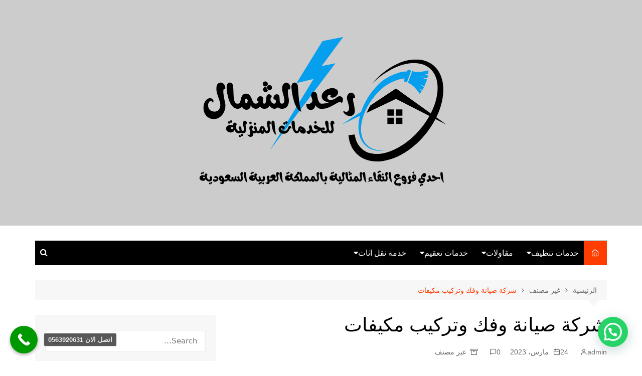

--- FILE ---
content_type: text/html; charset=UTF-8
request_url: https://raad-alshamal.com/%D8%B4%D8%B1%D9%83%D8%A9-%D8%B5%D9%8A%D8%A7%D9%86%D8%A9-%D9%88%D9%81%D9%83-%D9%88%D8%AA%D8%B1%D9%83%D9%8A%D8%A8-%D9%85%D9%83%D9%8A%D9%81%D8%A7%D8%AA/
body_size: 24028
content:
		<!doctype html>
		<html dir="rtl" lang="ar" prefix="og: https://ogp.me/ns#">
				<head>
			<meta charset="UTF-8">
			<meta name="viewport" content="width=device-width, initial-scale=1">
			<link rel="profile" href="https://gmpg.org/xfn/11">
			<style>
#wpadminbar #wp-admin-bar-wccp_free_top_button .ab-icon:before {
	content: "\f160";
	color: #02CA02;
	top: 3px;
}
#wpadminbar #wp-admin-bar-wccp_free_top_button .ab-icon {
	transform: rotate(45deg);
}
</style>

		<!-- All in One SEO 4.6.7.1 - aioseo.com -->
		<meta name="description" content="شركة صيانة وفك وتركيب مكيفات شركة صيانة وفك وتركيب مكيفات شركة العدل تقدم افضل اسعار تصليح تكييف الرياض ، صيانة مكيفات سبليت بالرياض ، تنظيف مكيفات بالرياض ، تعبئة فريون مكيفات بالرياض في جنوب شمال شرق غرب الرياض . صيانة مكيفات بالرياض لدي حيث محل تصليح و ورشة صيانة مكيفات متنقلة بالرياض وافضل أسعار صيانة" />
		<meta name="robots" content="max-image-preview:large" />
		<link rel="canonical" href="https://raad-alshamal.com/%d8%b4%d8%b1%d9%83%d8%a9-%d8%b5%d9%8a%d8%a7%d9%86%d8%a9-%d9%88%d9%81%d9%83-%d9%88%d8%aa%d8%b1%d9%83%d9%8a%d8%a8-%d9%85%d9%83%d9%8a%d9%81%d8%a7%d8%aa/" />
		<meta name="generator" content="All in One SEO (AIOSEO) 4.6.7.1" />
		<meta property="og:locale" content="ar_AR" />
		<meta property="og:site_name" content="شركة رعد الشمال للخدمات المنزلية - احدى شركات النقاء المثالية بالمملكة العربية السعودية" />
		<meta property="og:type" content="article" />
		<meta property="og:title" content="شركة صيانة وفك وتركيب مكيفات - شركة رعد الشمال للخدمات المنزلية" />
		<meta property="og:description" content="شركة صيانة وفك وتركيب مكيفات شركة صيانة وفك وتركيب مكيفات شركة العدل تقدم افضل اسعار تصليح تكييف الرياض ، صيانة مكيفات سبليت بالرياض ، تنظيف مكيفات بالرياض ، تعبئة فريون مكيفات بالرياض في جنوب شمال شرق غرب الرياض . صيانة مكيفات بالرياض لدي حيث محل تصليح و ورشة صيانة مكيفات متنقلة بالرياض وافضل أسعار صيانة" />
		<meta property="og:url" content="https://raad-alshamal.com/%d8%b4%d8%b1%d9%83%d8%a9-%d8%b5%d9%8a%d8%a7%d9%86%d8%a9-%d9%88%d9%81%d9%83-%d9%88%d8%aa%d8%b1%d9%83%d9%8a%d8%a8-%d9%85%d9%83%d9%8a%d9%81%d8%a7%d8%aa/" />
		<meta property="og:image" content="https://raad-alshamal.com/wp-content/uploads/2024/06/cropped-Copy-of-رعد-الشمال-للخدمات-المنزلية-المتكاملة-1.png" />
		<meta property="og:image:secure_url" content="https://raad-alshamal.com/wp-content/uploads/2024/06/cropped-Copy-of-رعد-الشمال-للخدمات-المنزلية-المتكاملة-1.png" />
		<meta property="article:published_time" content="2023-03-24T14:22:13+00:00" />
		<meta property="article:modified_time" content="2023-03-25T13:16:29+00:00" />
		<meta name="twitter:card" content="summary_large_image" />
		<meta name="twitter:title" content="شركة صيانة وفك وتركيب مكيفات - شركة رعد الشمال للخدمات المنزلية" />
		<meta name="twitter:description" content="شركة صيانة وفك وتركيب مكيفات شركة صيانة وفك وتركيب مكيفات شركة العدل تقدم افضل اسعار تصليح تكييف الرياض ، صيانة مكيفات سبليت بالرياض ، تنظيف مكيفات بالرياض ، تعبئة فريون مكيفات بالرياض في جنوب شمال شرق غرب الرياض . صيانة مكيفات بالرياض لدي حيث محل تصليح و ورشة صيانة مكيفات متنقلة بالرياض وافضل أسعار صيانة" />
		<meta name="twitter:image" content="https://raad-alshamal.com/wp-content/uploads/2024/06/cropped-Copy-of-رعد-الشمال-للخدمات-المنزلية-المتكاملة-1.png" />
		<script type="application/ld+json" class="aioseo-schema">
			{"@context":"https:\/\/schema.org","@graph":[{"@type":"BlogPosting","@id":"https:\/\/raad-alshamal.com\/%d8%b4%d8%b1%d9%83%d8%a9-%d8%b5%d9%8a%d8%a7%d9%86%d8%a9-%d9%88%d9%81%d9%83-%d9%88%d8%aa%d8%b1%d9%83%d9%8a%d8%a8-%d9%85%d9%83%d9%8a%d9%81%d8%a7%d8%aa\/#blogposting","name":"\u0634\u0631\u0643\u0629 \u0635\u064a\u0627\u0646\u0629 \u0648\u0641\u0643 \u0648\u062a\u0631\u0643\u064a\u0628 \u0645\u0643\u064a\u0641\u0627\u062a - \u0634\u0631\u0643\u0629 \u0631\u0639\u062f \u0627\u0644\u0634\u0645\u0627\u0644 \u0644\u0644\u062e\u062f\u0645\u0627\u062a \u0627\u0644\u0645\u0646\u0632\u0644\u064a\u0629","headline":"\u0634\u0631\u0643\u0629 \u0635\u064a\u0627\u0646\u0629 \u0648\u0641\u0643 \u0648\u062a\u0631\u0643\u064a\u0628 \u0645\u0643\u064a\u0641\u0627\u062a","author":{"@id":"https:\/\/raad-alshamal.com\/author\/admin\/#author"},"publisher":{"@id":"https:\/\/raad-alshamal.com\/#organization"},"image":{"@type":"ImageObject","url":"https:\/\/raad-alshamal.com\/wp-content\/uploads\/2023\/03\/-\u0645\u0643\u064a\u0641\u0627\u062a-e1679667640996.webp","width":500,"height":333,"caption":"\u0634\u0631\u0643\u0629 \u0635\u064a\u0627\u0646\u0629 \u0648\u0641\u0643 \u0648\u062a\u0631\u0643\u064a\u0628 \u0645\u0643\u064a\u0641\u0627\u062a"},"datePublished":"2023-03-24T17:22:13+03:00","dateModified":"2023-03-25T16:16:29+03:00","inLanguage":"ar","mainEntityOfPage":{"@id":"https:\/\/raad-alshamal.com\/%d8%b4%d8%b1%d9%83%d8%a9-%d8%b5%d9%8a%d8%a7%d9%86%d8%a9-%d9%88%d9%81%d9%83-%d9%88%d8%aa%d8%b1%d9%83%d9%8a%d8%a8-%d9%85%d9%83%d9%8a%d9%81%d8%a7%d8%aa\/#webpage"},"isPartOf":{"@id":"https:\/\/raad-alshamal.com\/%d8%b4%d8%b1%d9%83%d8%a9-%d8%b5%d9%8a%d8%a7%d9%86%d8%a9-%d9%88%d9%81%d9%83-%d9%88%d8%aa%d8%b1%d9%83%d9%8a%d8%a8-%d9%85%d9%83%d9%8a%d9%81%d8%a7%d8%aa\/#webpage"},"articleSection":"\u063a\u064a\u0631 \u0645\u0635\u0646\u0641"},{"@type":"BreadcrumbList","@id":"https:\/\/raad-alshamal.com\/%d8%b4%d8%b1%d9%83%d8%a9-%d8%b5%d9%8a%d8%a7%d9%86%d8%a9-%d9%88%d9%81%d9%83-%d9%88%d8%aa%d8%b1%d9%83%d9%8a%d8%a8-%d9%85%d9%83%d9%8a%d9%81%d8%a7%d8%aa\/#breadcrumblist","itemListElement":[{"@type":"ListItem","@id":"https:\/\/raad-alshamal.com\/#listItem","position":1,"name":"\u0627\u0644\u0631\u0626\u064a\u0633\u064a\u0629","item":"https:\/\/raad-alshamal.com\/","nextItem":"https:\/\/raad-alshamal.com\/%d8%b4%d8%b1%d9%83%d8%a9-%d8%b5%d9%8a%d8%a7%d9%86%d8%a9-%d9%88%d9%81%d9%83-%d9%88%d8%aa%d8%b1%d9%83%d9%8a%d8%a8-%d9%85%d9%83%d9%8a%d9%81%d8%a7%d8%aa\/#listItem"},{"@type":"ListItem","@id":"https:\/\/raad-alshamal.com\/%d8%b4%d8%b1%d9%83%d8%a9-%d8%b5%d9%8a%d8%a7%d9%86%d8%a9-%d9%88%d9%81%d9%83-%d9%88%d8%aa%d8%b1%d9%83%d9%8a%d8%a8-%d9%85%d9%83%d9%8a%d9%81%d8%a7%d8%aa\/#listItem","position":2,"name":"\u0634\u0631\u0643\u0629 \u0635\u064a\u0627\u0646\u0629 \u0648\u0641\u0643 \u0648\u062a\u0631\u0643\u064a\u0628 \u0645\u0643\u064a\u0641\u0627\u062a","previousItem":"https:\/\/raad-alshamal.com\/#listItem"}]},{"@type":"Organization","@id":"https:\/\/raad-alshamal.com\/#organization","name":"\u0634\u0631\u0643\u0629 \u0631\u0639\u062f \u0627\u0644\u0634\u0645\u0627\u0644 \u0644\u0644\u062e\u062f\u0645\u0627\u062a \u0627\u0644\u0645\u0646\u0632\u0644\u064a\u0629","description":"\u0627\u062d\u062f\u0649 \u0634\u0631\u0643\u0627\u062a \u0627\u0644\u0646\u0642\u0627\u0621 \u0627\u0644\u0645\u062b\u0627\u0644\u064a\u0629 \u0628\u0627\u0644\u0645\u0645\u0644\u0643\u0629 \u0627\u0644\u0639\u0631\u0628\u064a\u0629 \u0627\u0644\u0633\u0639\u0648\u062f\u064a\u0629","url":"https:\/\/raad-alshamal.com\/","logo":{"@type":"ImageObject","url":"https:\/\/raad-alshamal.com\/wp-content\/uploads\/2024\/06\/cropped-Copy-of-\u0631\u0639\u062f-\u0627\u0644\u0634\u0645\u0627\u0644-\u0644\u0644\u062e\u062f\u0645\u0627\u062a-\u0627\u0644\u0645\u0646\u0632\u0644\u064a\u0629-\u0627\u0644\u0645\u062a\u0643\u0627\u0645\u0644\u0629-1.png","@id":"https:\/\/raad-alshamal.com\/%d8%b4%d8%b1%d9%83%d8%a9-%d8%b5%d9%8a%d8%a7%d9%86%d8%a9-%d9%88%d9%81%d9%83-%d9%88%d8%aa%d8%b1%d9%83%d9%8a%d8%a8-%d9%85%d9%83%d9%8a%d9%81%d8%a7%d8%aa\/#organizationLogo","width":500,"height":310},"image":{"@id":"https:\/\/raad-alshamal.com\/%d8%b4%d8%b1%d9%83%d8%a9-%d8%b5%d9%8a%d8%a7%d9%86%d8%a9-%d9%88%d9%81%d9%83-%d9%88%d8%aa%d8%b1%d9%83%d9%8a%d8%a8-%d9%85%d9%83%d9%8a%d9%81%d8%a7%d8%aa\/#organizationLogo"}},{"@type":"Person","@id":"https:\/\/raad-alshamal.com\/author\/admin\/#author","url":"https:\/\/raad-alshamal.com\/author\/admin\/","name":"admin","image":{"@type":"ImageObject","@id":"https:\/\/raad-alshamal.com\/%d8%b4%d8%b1%d9%83%d8%a9-%d8%b5%d9%8a%d8%a7%d9%86%d8%a9-%d9%88%d9%81%d9%83-%d9%88%d8%aa%d8%b1%d9%83%d9%8a%d8%a8-%d9%85%d9%83%d9%8a%d9%81%d8%a7%d8%aa\/#authorImage","url":"https:\/\/secure.gravatar.com\/avatar\/794278106496f2db0caa1684fd86743d?s=96&d=mm&r=g","width":96,"height":96,"caption":"admin"}},{"@type":"WebPage","@id":"https:\/\/raad-alshamal.com\/%d8%b4%d8%b1%d9%83%d8%a9-%d8%b5%d9%8a%d8%a7%d9%86%d8%a9-%d9%88%d9%81%d9%83-%d9%88%d8%aa%d8%b1%d9%83%d9%8a%d8%a8-%d9%85%d9%83%d9%8a%d9%81%d8%a7%d8%aa\/#webpage","url":"https:\/\/raad-alshamal.com\/%d8%b4%d8%b1%d9%83%d8%a9-%d8%b5%d9%8a%d8%a7%d9%86%d8%a9-%d9%88%d9%81%d9%83-%d9%88%d8%aa%d8%b1%d9%83%d9%8a%d8%a8-%d9%85%d9%83%d9%8a%d9%81%d8%a7%d8%aa\/","name":"\u0634\u0631\u0643\u0629 \u0635\u064a\u0627\u0646\u0629 \u0648\u0641\u0643 \u0648\u062a\u0631\u0643\u064a\u0628 \u0645\u0643\u064a\u0641\u0627\u062a - \u0634\u0631\u0643\u0629 \u0631\u0639\u062f \u0627\u0644\u0634\u0645\u0627\u0644 \u0644\u0644\u062e\u062f\u0645\u0627\u062a \u0627\u0644\u0645\u0646\u0632\u0644\u064a\u0629","description":"\u0634\u0631\u0643\u0629 \u0635\u064a\u0627\u0646\u0629 \u0648\u0641\u0643 \u0648\u062a\u0631\u0643\u064a\u0628 \u0645\u0643\u064a\u0641\u0627\u062a \u0634\u0631\u0643\u0629 \u0635\u064a\u0627\u0646\u0629 \u0648\u0641\u0643 \u0648\u062a\u0631\u0643\u064a\u0628 \u0645\u0643\u064a\u0641\u0627\u062a \u0634\u0631\u0643\u0629 \u0627\u0644\u0639\u062f\u0644 \u062a\u0642\u062f\u0645 \u0627\u0641\u0636\u0644 \u0627\u0633\u0639\u0627\u0631 \u062a\u0635\u0644\u064a\u062d \u062a\u0643\u064a\u064a\u0641 \u0627\u0644\u0631\u064a\u0627\u0636 \u060c \u0635\u064a\u0627\u0646\u0629 \u0645\u0643\u064a\u0641\u0627\u062a \u0633\u0628\u0644\u064a\u062a \u0628\u0627\u0644\u0631\u064a\u0627\u0636 \u060c \u062a\u0646\u0638\u064a\u0641 \u0645\u0643\u064a\u0641\u0627\u062a \u0628\u0627\u0644\u0631\u064a\u0627\u0636 \u060c \u062a\u0639\u0628\u0626\u0629 \u0641\u0631\u064a\u0648\u0646 \u0645\u0643\u064a\u0641\u0627\u062a \u0628\u0627\u0644\u0631\u064a\u0627\u0636 \u0641\u064a \u062c\u0646\u0648\u0628 \u0634\u0645\u0627\u0644 \u0634\u0631\u0642 \u063a\u0631\u0628 \u0627\u0644\u0631\u064a\u0627\u0636 . \u0635\u064a\u0627\u0646\u0629 \u0645\u0643\u064a\u0641\u0627\u062a \u0628\u0627\u0644\u0631\u064a\u0627\u0636 \u0644\u062f\u064a \u062d\u064a\u062b \u0645\u062d\u0644 \u062a\u0635\u0644\u064a\u062d \u0648 \u0648\u0631\u0634\u0629 \u0635\u064a\u0627\u0646\u0629 \u0645\u0643\u064a\u0641\u0627\u062a \u0645\u062a\u0646\u0642\u0644\u0629 \u0628\u0627\u0644\u0631\u064a\u0627\u0636 \u0648\u0627\u0641\u0636\u0644 \u0623\u0633\u0639\u0627\u0631 \u0635\u064a\u0627\u0646\u0629","inLanguage":"ar","isPartOf":{"@id":"https:\/\/raad-alshamal.com\/#website"},"breadcrumb":{"@id":"https:\/\/raad-alshamal.com\/%d8%b4%d8%b1%d9%83%d8%a9-%d8%b5%d9%8a%d8%a7%d9%86%d8%a9-%d9%88%d9%81%d9%83-%d9%88%d8%aa%d8%b1%d9%83%d9%8a%d8%a8-%d9%85%d9%83%d9%8a%d9%81%d8%a7%d8%aa\/#breadcrumblist"},"author":{"@id":"https:\/\/raad-alshamal.com\/author\/admin\/#author"},"creator":{"@id":"https:\/\/raad-alshamal.com\/author\/admin\/#author"},"image":{"@type":"ImageObject","url":"https:\/\/raad-alshamal.com\/wp-content\/uploads\/2023\/03\/-\u0645\u0643\u064a\u0641\u0627\u062a-e1679667640996.webp","@id":"https:\/\/raad-alshamal.com\/%d8%b4%d8%b1%d9%83%d8%a9-%d8%b5%d9%8a%d8%a7%d9%86%d8%a9-%d9%88%d9%81%d9%83-%d9%88%d8%aa%d8%b1%d9%83%d9%8a%d8%a8-%d9%85%d9%83%d9%8a%d9%81%d8%a7%d8%aa\/#mainImage","width":500,"height":333,"caption":"\u0634\u0631\u0643\u0629 \u0635\u064a\u0627\u0646\u0629 \u0648\u0641\u0643 \u0648\u062a\u0631\u0643\u064a\u0628 \u0645\u0643\u064a\u0641\u0627\u062a"},"primaryImageOfPage":{"@id":"https:\/\/raad-alshamal.com\/%d8%b4%d8%b1%d9%83%d8%a9-%d8%b5%d9%8a%d8%a7%d9%86%d8%a9-%d9%88%d9%81%d9%83-%d9%88%d8%aa%d8%b1%d9%83%d9%8a%d8%a8-%d9%85%d9%83%d9%8a%d9%81%d8%a7%d8%aa\/#mainImage"},"datePublished":"2023-03-24T17:22:13+03:00","dateModified":"2023-03-25T16:16:29+03:00"},{"@type":"WebSite","@id":"https:\/\/raad-alshamal.com\/#website","url":"https:\/\/raad-alshamal.com\/","name":"\u0634\u0631\u0643\u0629 \u0631\u0639\u062f \u0627\u0644\u0634\u0645\u0627\u0644 \u0644\u0644\u062e\u062f\u0645\u0627\u062a \u0627\u0644\u0645\u0646\u0632\u0644\u064a\u0629","description":"\u0627\u062d\u062f\u0649 \u0634\u0631\u0643\u0627\u062a \u0627\u0644\u0646\u0642\u0627\u0621 \u0627\u0644\u0645\u062b\u0627\u0644\u064a\u0629 \u0628\u0627\u0644\u0645\u0645\u0644\u0643\u0629 \u0627\u0644\u0639\u0631\u0628\u064a\u0629 \u0627\u0644\u0633\u0639\u0648\u062f\u064a\u0629","inLanguage":"ar","publisher":{"@id":"https:\/\/raad-alshamal.com\/#organization"}}]}
		</script>
		<!-- All in One SEO -->


	<!-- This site is optimized with the Yoast SEO plugin v21.8 - https://yoast.com/wordpress/plugins/seo/ -->
	<title>شركة صيانة وفك وتركيب مكيفات - شركة رعد الشمال للخدمات المنزلية</title>
	<meta name="description" content="شركة صيانة وفك وتركيب مكيفات تقدم شركة رعد الشمال  العديد من الخدمات المتميزة والرائدة في مجال مكيفات بالرياض، وتقدم خدمة الفك والتركيب المكي" />
	<link rel="canonical" href="https://raad-alshamal.com/شركة-صيانة-وفك-وتركيب-مكيفات/" />
	<meta property="og:locale" content="ar_AR" />
	<meta property="og:type" content="article" />
	<meta property="og:title" content="شركة صيانة وفك وتركيب مكيفات - شركة رعد الشمال للخدمات المنزلية" />
	<meta property="og:description" content="شركة صيانة وفك وتركيب مكيفات تقدم شركة رعد الشمال  العديد من الخدمات المتميزة والرائدة في مجال مكيفات بالرياض، وتقدم خدمة الفك والتركيب المكي" />
	<meta property="og:url" content="https://raad-alshamal.com/شركة-صيانة-وفك-وتركيب-مكيفات/" />
	<meta property="og:site_name" content="شركة رعد الشمال للخدمات المنزلية" />
	<meta property="article:author" content="https://www.facebook.com/-----102658348359250/?modal=admin_todo_tour" />
	<meta property="article:published_time" content="2023-03-24T14:22:13+00:00" />
	<meta property="article:modified_time" content="2023-03-25T13:16:29+00:00" />
	<meta property="og:image" content="https://raad-alshamal.com/wp-content/uploads/2023/03/-مكيفات-e1679667640996.webp" />
	<meta property="og:image:width" content="500" />
	<meta property="og:image:height" content="333" />
	<meta property="og:image:type" content="image/webp" />
	<meta name="author" content="admin" />
	<meta name="twitter:card" content="summary_large_image" />
	<meta name="twitter:creator" content="@ra3delshamal" />
	<meta name="twitter:label1" content="كُتب بواسطة" />
	<meta name="twitter:data1" content="admin" />
	<script type="application/ld+json" class="yoast-schema-graph">{"@context":"https://schema.org","@graph":[{"@type":"Article","@id":"https://raad-alshamal.com/%d8%b4%d8%b1%d9%83%d8%a9-%d8%b5%d9%8a%d8%a7%d9%86%d8%a9-%d9%88%d9%81%d9%83-%d9%88%d8%aa%d8%b1%d9%83%d9%8a%d8%a8-%d9%85%d9%83%d9%8a%d9%81%d8%a7%d8%aa/#article","isPartOf":{"@id":"https://raad-alshamal.com/%d8%b4%d8%b1%d9%83%d8%a9-%d8%b5%d9%8a%d8%a7%d9%86%d8%a9-%d9%88%d9%81%d9%83-%d9%88%d8%aa%d8%b1%d9%83%d9%8a%d8%a8-%d9%85%d9%83%d9%8a%d9%81%d8%a7%d8%aa/"},"author":{"name":"admin","@id":"https://raad-alshamal.com/#/schema/person/34eb9fb2a6efef0ae95a3a1e9b63e857"},"headline":"شركة صيانة وفك وتركيب مكيفات","datePublished":"2023-03-24T14:22:13+00:00","dateModified":"2023-03-25T13:16:29+00:00","mainEntityOfPage":{"@id":"https://raad-alshamal.com/%d8%b4%d8%b1%d9%83%d8%a9-%d8%b5%d9%8a%d8%a7%d9%86%d8%a9-%d9%88%d9%81%d9%83-%d9%88%d8%aa%d8%b1%d9%83%d9%8a%d8%a8-%d9%85%d9%83%d9%8a%d9%81%d8%a7%d8%aa/"},"wordCount":7,"commentCount":0,"publisher":{"@id":"https://raad-alshamal.com/#organization"},"image":{"@id":"https://raad-alshamal.com/%d8%b4%d8%b1%d9%83%d8%a9-%d8%b5%d9%8a%d8%a7%d9%86%d8%a9-%d9%88%d9%81%d9%83-%d9%88%d8%aa%d8%b1%d9%83%d9%8a%d8%a8-%d9%85%d9%83%d9%8a%d9%81%d8%a7%d8%aa/#primaryimage"},"thumbnailUrl":"https://raad-alshamal.com/wp-content/uploads/2023/03/-مكيفات-e1679667640996.webp","inLanguage":"ar","potentialAction":[{"@type":"CommentAction","name":"Comment","target":["https://raad-alshamal.com/%d8%b4%d8%b1%d9%83%d8%a9-%d8%b5%d9%8a%d8%a7%d9%86%d8%a9-%d9%88%d9%81%d9%83-%d9%88%d8%aa%d8%b1%d9%83%d9%8a%d8%a8-%d9%85%d9%83%d9%8a%d9%81%d8%a7%d8%aa/#respond"]}]},{"@type":"WebPage","@id":"https://raad-alshamal.com/%d8%b4%d8%b1%d9%83%d8%a9-%d8%b5%d9%8a%d8%a7%d9%86%d8%a9-%d9%88%d9%81%d9%83-%d9%88%d8%aa%d8%b1%d9%83%d9%8a%d8%a8-%d9%85%d9%83%d9%8a%d9%81%d8%a7%d8%aa/","url":"https://raad-alshamal.com/%d8%b4%d8%b1%d9%83%d8%a9-%d8%b5%d9%8a%d8%a7%d9%86%d8%a9-%d9%88%d9%81%d9%83-%d9%88%d8%aa%d8%b1%d9%83%d9%8a%d8%a8-%d9%85%d9%83%d9%8a%d9%81%d8%a7%d8%aa/","name":"شركة صيانة وفك وتركيب مكيفات - شركة رعد الشمال للخدمات المنزلية","isPartOf":{"@id":"https://raad-alshamal.com/#website"},"primaryImageOfPage":{"@id":"https://raad-alshamal.com/%d8%b4%d8%b1%d9%83%d8%a9-%d8%b5%d9%8a%d8%a7%d9%86%d8%a9-%d9%88%d9%81%d9%83-%d9%88%d8%aa%d8%b1%d9%83%d9%8a%d8%a8-%d9%85%d9%83%d9%8a%d9%81%d8%a7%d8%aa/#primaryimage"},"image":{"@id":"https://raad-alshamal.com/%d8%b4%d8%b1%d9%83%d8%a9-%d8%b5%d9%8a%d8%a7%d9%86%d8%a9-%d9%88%d9%81%d9%83-%d9%88%d8%aa%d8%b1%d9%83%d9%8a%d8%a8-%d9%85%d9%83%d9%8a%d9%81%d8%a7%d8%aa/#primaryimage"},"thumbnailUrl":"https://raad-alshamal.com/wp-content/uploads/2023/03/-مكيفات-e1679667640996.webp","datePublished":"2023-03-24T14:22:13+00:00","dateModified":"2023-03-25T13:16:29+00:00","description":"شركة صيانة وفك وتركيب مكيفات تقدم شركة رعد الشمال  العديد من الخدمات المتميزة والرائدة في مجال مكيفات بالرياض، وتقدم خدمة الفك والتركيب المكي","breadcrumb":{"@id":"https://raad-alshamal.com/%d8%b4%d8%b1%d9%83%d8%a9-%d8%b5%d9%8a%d8%a7%d9%86%d8%a9-%d9%88%d9%81%d9%83-%d9%88%d8%aa%d8%b1%d9%83%d9%8a%d8%a8-%d9%85%d9%83%d9%8a%d9%81%d8%a7%d8%aa/#breadcrumb"},"inLanguage":"ar","potentialAction":[{"@type":"ReadAction","target":["https://raad-alshamal.com/%d8%b4%d8%b1%d9%83%d8%a9-%d8%b5%d9%8a%d8%a7%d9%86%d8%a9-%d9%88%d9%81%d9%83-%d9%88%d8%aa%d8%b1%d9%83%d9%8a%d8%a8-%d9%85%d9%83%d9%8a%d9%81%d8%a7%d8%aa/"]}]},{"@type":"ImageObject","inLanguage":"ar","@id":"https://raad-alshamal.com/%d8%b4%d8%b1%d9%83%d8%a9-%d8%b5%d9%8a%d8%a7%d9%86%d8%a9-%d9%88%d9%81%d9%83-%d9%88%d8%aa%d8%b1%d9%83%d9%8a%d8%a8-%d9%85%d9%83%d9%8a%d9%81%d8%a7%d8%aa/#primaryimage","url":"https://raad-alshamal.com/wp-content/uploads/2023/03/-مكيفات-e1679667640996.webp","contentUrl":"https://raad-alshamal.com/wp-content/uploads/2023/03/-مكيفات-e1679667640996.webp","width":500,"height":333,"caption":"شركة صيانة وفك وتركيب مكيفات"},{"@type":"BreadcrumbList","@id":"https://raad-alshamal.com/%d8%b4%d8%b1%d9%83%d8%a9-%d8%b5%d9%8a%d8%a7%d9%86%d8%a9-%d9%88%d9%81%d9%83-%d9%88%d8%aa%d8%b1%d9%83%d9%8a%d8%a8-%d9%85%d9%83%d9%8a%d9%81%d8%a7%d8%aa/#breadcrumb","itemListElement":[{"@type":"ListItem","position":1,"name":"Home","item":"https://raad-alshamal.com/"},{"@type":"ListItem","position":2,"name":"شركة صيانة وفك وتركيب مكيفات"}]},{"@type":"WebSite","@id":"https://raad-alshamal.com/#website","url":"https://raad-alshamal.com/","name":"شركة رعد الشمال للخدمات المنزلية","description":"احدى شركات النقاء المثالية بالمملكة العربية السعودية","publisher":{"@id":"https://raad-alshamal.com/#organization"},"potentialAction":[{"@type":"SearchAction","target":{"@type":"EntryPoint","urlTemplate":"https://raad-alshamal.com/?s={search_term_string}"},"query-input":"required name=search_term_string"}],"inLanguage":"ar"},{"@type":"Organization","@id":"https://raad-alshamal.com/#organization","name":"شركة رعد الشمال للخدمات المنزلية","url":"https://raad-alshamal.com/","logo":{"@type":"ImageObject","inLanguage":"ar","@id":"https://raad-alshamal.com/#/schema/logo/image/","url":"https://raad-alshamal.com/wp-content/uploads/2024/06/cropped-Copy-of-رعد-الشمال-للخدمات-المنزلية-المتكاملة-1.png","contentUrl":"https://raad-alshamal.com/wp-content/uploads/2024/06/cropped-Copy-of-رعد-الشمال-للخدمات-المنزلية-المتكاملة-1.png","width":500,"height":310,"caption":"شركة رعد الشمال للخدمات المنزلية"},"image":{"@id":"https://raad-alshamal.com/#/schema/logo/image/"}},{"@type":"Person","@id":"https://raad-alshamal.com/#/schema/person/34eb9fb2a6efef0ae95a3a1e9b63e857","name":"admin","image":{"@type":"ImageObject","inLanguage":"ar","@id":"https://raad-alshamal.com/#/schema/person/image/","url":"https://secure.gravatar.com/avatar/794278106496f2db0caa1684fd86743d?s=96&d=mm&r=g","contentUrl":"https://secure.gravatar.com/avatar/794278106496f2db0caa1684fd86743d?s=96&d=mm&r=g","caption":"admin"},"sameAs":["https://www.facebook.com/-----102658348359250/?modal=admin_todo_tour","https://www.instagram.com/ra3d_elshamal/","https://www.pinterest.com/ra3de/_saved/","https://twitter.com/ra3delshamal","https://www.youtube.com/channel/UC8zc7o2vmiZ8vy6lGk9pXUA","https://www.tumblr.com/blog/ra3delshamal"],"url":"https://raad-alshamal.com/author/admin/"}]}</script>
	<!-- / Yoast SEO plugin. -->


<link rel="amphtml" href="https://raad-alshamal.com/%d8%b4%d8%b1%d9%83%d8%a9-%d8%b5%d9%8a%d8%a7%d9%86%d8%a9-%d9%88%d9%81%d9%83-%d9%88%d8%aa%d8%b1%d9%83%d9%8a%d8%a8-%d9%85%d9%83%d9%8a%d9%81%d8%a7%d8%aa/amp/" /><meta name="generator" content="AMP for WP 1.0.97"/><link rel="alternate" type="application/rss+xml" title="شركة رعد الشمال للخدمات المنزلية &laquo; الخلاصة" href="https://raad-alshamal.com/feed/" />
<link rel="alternate" type="application/rss+xml" title="شركة رعد الشمال للخدمات المنزلية &laquo; خلاصة التعليقات" href="https://raad-alshamal.com/comments/feed/" />
<link rel="alternate" type="application/rss+xml" title="شركة رعد الشمال للخدمات المنزلية &laquo; شركة صيانة وفك وتركيب مكيفات خلاصة التعليقات" href="https://raad-alshamal.com/%d8%b4%d8%b1%d9%83%d8%a9-%d8%b5%d9%8a%d8%a7%d9%86%d8%a9-%d9%88%d9%81%d9%83-%d9%88%d8%aa%d8%b1%d9%83%d9%8a%d8%a8-%d9%85%d9%83%d9%8a%d9%81%d8%a7%d8%aa/feed/" />
<script type="text/javascript">
window._wpemojiSettings = {"baseUrl":"https:\/\/s.w.org\/images\/core\/emoji\/14.0.0\/72x72\/","ext":".png","svgUrl":"https:\/\/s.w.org\/images\/core\/emoji\/14.0.0\/svg\/","svgExt":".svg","source":{"concatemoji":"https:\/\/raad-alshamal.com\/wp-includes\/js\/wp-emoji-release.min.js?ver=6.3.7"}};
/*! This file is auto-generated */
!function(i,n){var o,s,e;function c(e){try{var t={supportTests:e,timestamp:(new Date).valueOf()};sessionStorage.setItem(o,JSON.stringify(t))}catch(e){}}function p(e,t,n){e.clearRect(0,0,e.canvas.width,e.canvas.height),e.fillText(t,0,0);var t=new Uint32Array(e.getImageData(0,0,e.canvas.width,e.canvas.height).data),r=(e.clearRect(0,0,e.canvas.width,e.canvas.height),e.fillText(n,0,0),new Uint32Array(e.getImageData(0,0,e.canvas.width,e.canvas.height).data));return t.every(function(e,t){return e===r[t]})}function u(e,t,n){switch(t){case"flag":return n(e,"\ud83c\udff3\ufe0f\u200d\u26a7\ufe0f","\ud83c\udff3\ufe0f\u200b\u26a7\ufe0f")?!1:!n(e,"\ud83c\uddfa\ud83c\uddf3","\ud83c\uddfa\u200b\ud83c\uddf3")&&!n(e,"\ud83c\udff4\udb40\udc67\udb40\udc62\udb40\udc65\udb40\udc6e\udb40\udc67\udb40\udc7f","\ud83c\udff4\u200b\udb40\udc67\u200b\udb40\udc62\u200b\udb40\udc65\u200b\udb40\udc6e\u200b\udb40\udc67\u200b\udb40\udc7f");case"emoji":return!n(e,"\ud83e\udef1\ud83c\udffb\u200d\ud83e\udef2\ud83c\udfff","\ud83e\udef1\ud83c\udffb\u200b\ud83e\udef2\ud83c\udfff")}return!1}function f(e,t,n){var r="undefined"!=typeof WorkerGlobalScope&&self instanceof WorkerGlobalScope?new OffscreenCanvas(300,150):i.createElement("canvas"),a=r.getContext("2d",{willReadFrequently:!0}),o=(a.textBaseline="top",a.font="600 32px Arial",{});return e.forEach(function(e){o[e]=t(a,e,n)}),o}function t(e){var t=i.createElement("script");t.src=e,t.defer=!0,i.head.appendChild(t)}"undefined"!=typeof Promise&&(o="wpEmojiSettingsSupports",s=["flag","emoji"],n.supports={everything:!0,everythingExceptFlag:!0},e=new Promise(function(e){i.addEventListener("DOMContentLoaded",e,{once:!0})}),new Promise(function(t){var n=function(){try{var e=JSON.parse(sessionStorage.getItem(o));if("object"==typeof e&&"number"==typeof e.timestamp&&(new Date).valueOf()<e.timestamp+604800&&"object"==typeof e.supportTests)return e.supportTests}catch(e){}return null}();if(!n){if("undefined"!=typeof Worker&&"undefined"!=typeof OffscreenCanvas&&"undefined"!=typeof URL&&URL.createObjectURL&&"undefined"!=typeof Blob)try{var e="postMessage("+f.toString()+"("+[JSON.stringify(s),u.toString(),p.toString()].join(",")+"));",r=new Blob([e],{type:"text/javascript"}),a=new Worker(URL.createObjectURL(r),{name:"wpTestEmojiSupports"});return void(a.onmessage=function(e){c(n=e.data),a.terminate(),t(n)})}catch(e){}c(n=f(s,u,p))}t(n)}).then(function(e){for(var t in e)n.supports[t]=e[t],n.supports.everything=n.supports.everything&&n.supports[t],"flag"!==t&&(n.supports.everythingExceptFlag=n.supports.everythingExceptFlag&&n.supports[t]);n.supports.everythingExceptFlag=n.supports.everythingExceptFlag&&!n.supports.flag,n.DOMReady=!1,n.readyCallback=function(){n.DOMReady=!0}}).then(function(){return e}).then(function(){var e;n.supports.everything||(n.readyCallback(),(e=n.source||{}).concatemoji?t(e.concatemoji):e.wpemoji&&e.twemoji&&(t(e.twemoji),t(e.wpemoji)))}))}((window,document),window._wpemojiSettings);
</script>
<style type="text/css">
img.wp-smiley,
img.emoji {
	display: inline !important;
	border: none !important;
	box-shadow: none !important;
	height: 1em !important;
	width: 1em !important;
	margin: 0 0.07em !important;
	vertical-align: -0.1em !important;
	background: none !important;
	padding: 0 !important;
}
</style>
	<link rel='stylesheet' id='wp-block-library-rtl-css' href='https://raad-alshamal.com/wp-includes/css/dist/block-library/style-rtl.min.css?ver=6.3.7' type='text/css' media='all' />
<style id='wp-block-library-theme-inline-css' type='text/css'>
.wp-block-audio figcaption{color:#555;font-size:13px;text-align:center}.is-dark-theme .wp-block-audio figcaption{color:hsla(0,0%,100%,.65)}.wp-block-audio{margin:0 0 1em}.wp-block-code{border:1px solid #ccc;border-radius:4px;font-family:Menlo,Consolas,monaco,monospace;padding:.8em 1em}.wp-block-embed figcaption{color:#555;font-size:13px;text-align:center}.is-dark-theme .wp-block-embed figcaption{color:hsla(0,0%,100%,.65)}.wp-block-embed{margin:0 0 1em}.blocks-gallery-caption{color:#555;font-size:13px;text-align:center}.is-dark-theme .blocks-gallery-caption{color:hsla(0,0%,100%,.65)}.wp-block-image figcaption{color:#555;font-size:13px;text-align:center}.is-dark-theme .wp-block-image figcaption{color:hsla(0,0%,100%,.65)}.wp-block-image{margin:0 0 1em}.wp-block-pullquote{border-bottom:4px solid;border-top:4px solid;color:currentColor;margin-bottom:1.75em}.wp-block-pullquote cite,.wp-block-pullquote footer,.wp-block-pullquote__citation{color:currentColor;font-size:.8125em;font-style:normal;text-transform:uppercase}.wp-block-quote{border-left:.25em solid;margin:0 0 1.75em;padding-left:1em}.wp-block-quote cite,.wp-block-quote footer{color:currentColor;font-size:.8125em;font-style:normal;position:relative}.wp-block-quote.has-text-align-right{border-left:none;border-right:.25em solid;padding-left:0;padding-right:1em}.wp-block-quote.has-text-align-center{border:none;padding-left:0}.wp-block-quote.is-large,.wp-block-quote.is-style-large,.wp-block-quote.is-style-plain{border:none}.wp-block-search .wp-block-search__label{font-weight:700}.wp-block-search__button{border:1px solid #ccc;padding:.375em .625em}:where(.wp-block-group.has-background){padding:1.25em 2.375em}.wp-block-separator.has-css-opacity{opacity:.4}.wp-block-separator{border:none;border-bottom:2px solid;margin-left:auto;margin-right:auto}.wp-block-separator.has-alpha-channel-opacity{opacity:1}.wp-block-separator:not(.is-style-wide):not(.is-style-dots){width:100px}.wp-block-separator.has-background:not(.is-style-dots){border-bottom:none;height:1px}.wp-block-separator.has-background:not(.is-style-wide):not(.is-style-dots){height:2px}.wp-block-table{margin:0 0 1em}.wp-block-table td,.wp-block-table th{word-break:normal}.wp-block-table figcaption{color:#555;font-size:13px;text-align:center}.is-dark-theme .wp-block-table figcaption{color:hsla(0,0%,100%,.65)}.wp-block-video figcaption{color:#555;font-size:13px;text-align:center}.is-dark-theme .wp-block-video figcaption{color:hsla(0,0%,100%,.65)}.wp-block-video{margin:0 0 1em}.wp-block-template-part.has-background{margin-bottom:0;margin-top:0;padding:1.25em 2.375em}
</style>
<link rel='stylesheet' id='wp-call-btn-guten-blocks-style-css' href='https://raad-alshamal.com/wp-content/plugins/wp-call-button/assets/block/build/index.css?ver=085f82fba130fc4cf3057de5e2dcc820' type='text/css' media='all' />
<style id='joinchat-button-style-inline-css' type='text/css'>
.wp-block-joinchat-button{border:none!important;text-align:center}.wp-block-joinchat-button figure{display:table;margin:0 auto;padding:0}.wp-block-joinchat-button figcaption{font:normal normal 400 .6em/2em var(--wp--preset--font-family--system-font,sans-serif);margin:0;padding:0}.wp-block-joinchat-button .joinchat-button__qr{background-color:#fff;border:6px solid #25d366;border-radius:30px;box-sizing:content-box;display:block;height:200px;margin:auto;overflow:hidden;padding:10px;width:200px}.wp-block-joinchat-button .joinchat-button__qr canvas,.wp-block-joinchat-button .joinchat-button__qr img{display:block;margin:auto}.wp-block-joinchat-button .joinchat-button__link{align-items:center;background-color:#25d366;border:6px solid #25d366;border-radius:30px;display:inline-flex;flex-flow:row nowrap;justify-content:center;line-height:1.25em;margin:0 auto;text-decoration:none}.wp-block-joinchat-button .joinchat-button__link:before{background:transparent var(--joinchat-ico) no-repeat center;background-size:100%;content:"";display:block;height:1.5em;margin:-.75em .75em -.75em 0;width:1.5em}.wp-block-joinchat-button figure+.joinchat-button__link{margin-top:10px}@media (orientation:landscape)and (min-height:481px),(orientation:portrait)and (min-width:481px){.wp-block-joinchat-button.joinchat-button--qr-only figure+.joinchat-button__link{display:none}}@media (max-width:480px),(orientation:landscape)and (max-height:480px){.wp-block-joinchat-button figure{display:none}}

</style>
<style id='classic-theme-styles-inline-css' type='text/css'>
/*! This file is auto-generated */
.wp-block-button__link{color:#fff;background-color:#32373c;border-radius:9999px;box-shadow:none;text-decoration:none;padding:calc(.667em + 2px) calc(1.333em + 2px);font-size:1.125em}.wp-block-file__button{background:#32373c;color:#fff;text-decoration:none}
</style>
<style id='global-styles-inline-css' type='text/css'>
body{--wp--preset--color--black: #000000;--wp--preset--color--cyan-bluish-gray: #abb8c3;--wp--preset--color--white: #ffffff;--wp--preset--color--pale-pink: #f78da7;--wp--preset--color--vivid-red: #cf2e2e;--wp--preset--color--luminous-vivid-orange: #ff6900;--wp--preset--color--luminous-vivid-amber: #fcb900;--wp--preset--color--light-green-cyan: #7bdcb5;--wp--preset--color--vivid-green-cyan: #00d084;--wp--preset--color--pale-cyan-blue: #8ed1fc;--wp--preset--color--vivid-cyan-blue: #0693e3;--wp--preset--color--vivid-purple: #9b51e0;--wp--preset--gradient--vivid-cyan-blue-to-vivid-purple: linear-gradient(135deg,rgba(6,147,227,1) 0%,rgb(155,81,224) 100%);--wp--preset--gradient--light-green-cyan-to-vivid-green-cyan: linear-gradient(135deg,rgb(122,220,180) 0%,rgb(0,208,130) 100%);--wp--preset--gradient--luminous-vivid-amber-to-luminous-vivid-orange: linear-gradient(135deg,rgba(252,185,0,1) 0%,rgba(255,105,0,1) 100%);--wp--preset--gradient--luminous-vivid-orange-to-vivid-red: linear-gradient(135deg,rgba(255,105,0,1) 0%,rgb(207,46,46) 100%);--wp--preset--gradient--very-light-gray-to-cyan-bluish-gray: linear-gradient(135deg,rgb(238,238,238) 0%,rgb(169,184,195) 100%);--wp--preset--gradient--cool-to-warm-spectrum: linear-gradient(135deg,rgb(74,234,220) 0%,rgb(151,120,209) 20%,rgb(207,42,186) 40%,rgb(238,44,130) 60%,rgb(251,105,98) 80%,rgb(254,248,76) 100%);--wp--preset--gradient--blush-light-purple: linear-gradient(135deg,rgb(255,206,236) 0%,rgb(152,150,240) 100%);--wp--preset--gradient--blush-bordeaux: linear-gradient(135deg,rgb(254,205,165) 0%,rgb(254,45,45) 50%,rgb(107,0,62) 100%);--wp--preset--gradient--luminous-dusk: linear-gradient(135deg,rgb(255,203,112) 0%,rgb(199,81,192) 50%,rgb(65,88,208) 100%);--wp--preset--gradient--pale-ocean: linear-gradient(135deg,rgb(255,245,203) 0%,rgb(182,227,212) 50%,rgb(51,167,181) 100%);--wp--preset--gradient--electric-grass: linear-gradient(135deg,rgb(202,248,128) 0%,rgb(113,206,126) 100%);--wp--preset--gradient--midnight: linear-gradient(135deg,rgb(2,3,129) 0%,rgb(40,116,252) 100%);--wp--preset--font-size--small: 16px;--wp--preset--font-size--medium: 28px;--wp--preset--font-size--large: 32px;--wp--preset--font-size--x-large: 42px;--wp--preset--font-size--larger: 38px;--wp--preset--spacing--20: 0.44rem;--wp--preset--spacing--30: 0.67rem;--wp--preset--spacing--40: 1rem;--wp--preset--spacing--50: 1.5rem;--wp--preset--spacing--60: 2.25rem;--wp--preset--spacing--70: 3.38rem;--wp--preset--spacing--80: 5.06rem;--wp--preset--shadow--natural: 6px 6px 9px rgba(0, 0, 0, 0.2);--wp--preset--shadow--deep: 12px 12px 50px rgba(0, 0, 0, 0.4);--wp--preset--shadow--sharp: 6px 6px 0px rgba(0, 0, 0, 0.2);--wp--preset--shadow--outlined: 6px 6px 0px -3px rgba(255, 255, 255, 1), 6px 6px rgba(0, 0, 0, 1);--wp--preset--shadow--crisp: 6px 6px 0px rgba(0, 0, 0, 1);}:where(.is-layout-flex){gap: 0.5em;}:where(.is-layout-grid){gap: 0.5em;}body .is-layout-flow > .alignleft{float: left;margin-inline-start: 0;margin-inline-end: 2em;}body .is-layout-flow > .alignright{float: right;margin-inline-start: 2em;margin-inline-end: 0;}body .is-layout-flow > .aligncenter{margin-left: auto !important;margin-right: auto !important;}body .is-layout-constrained > .alignleft{float: left;margin-inline-start: 0;margin-inline-end: 2em;}body .is-layout-constrained > .alignright{float: right;margin-inline-start: 2em;margin-inline-end: 0;}body .is-layout-constrained > .aligncenter{margin-left: auto !important;margin-right: auto !important;}body .is-layout-constrained > :where(:not(.alignleft):not(.alignright):not(.alignfull)){max-width: var(--wp--style--global--content-size);margin-left: auto !important;margin-right: auto !important;}body .is-layout-constrained > .alignwide{max-width: var(--wp--style--global--wide-size);}body .is-layout-flex{display: flex;}body .is-layout-flex{flex-wrap: wrap;align-items: center;}body .is-layout-flex > *{margin: 0;}body .is-layout-grid{display: grid;}body .is-layout-grid > *{margin: 0;}:where(.wp-block-columns.is-layout-flex){gap: 2em;}:where(.wp-block-columns.is-layout-grid){gap: 2em;}:where(.wp-block-post-template.is-layout-flex){gap: 1.25em;}:where(.wp-block-post-template.is-layout-grid){gap: 1.25em;}.has-black-color{color: var(--wp--preset--color--black) !important;}.has-cyan-bluish-gray-color{color: var(--wp--preset--color--cyan-bluish-gray) !important;}.has-white-color{color: var(--wp--preset--color--white) !important;}.has-pale-pink-color{color: var(--wp--preset--color--pale-pink) !important;}.has-vivid-red-color{color: var(--wp--preset--color--vivid-red) !important;}.has-luminous-vivid-orange-color{color: var(--wp--preset--color--luminous-vivid-orange) !important;}.has-luminous-vivid-amber-color{color: var(--wp--preset--color--luminous-vivid-amber) !important;}.has-light-green-cyan-color{color: var(--wp--preset--color--light-green-cyan) !important;}.has-vivid-green-cyan-color{color: var(--wp--preset--color--vivid-green-cyan) !important;}.has-pale-cyan-blue-color{color: var(--wp--preset--color--pale-cyan-blue) !important;}.has-vivid-cyan-blue-color{color: var(--wp--preset--color--vivid-cyan-blue) !important;}.has-vivid-purple-color{color: var(--wp--preset--color--vivid-purple) !important;}.has-black-background-color{background-color: var(--wp--preset--color--black) !important;}.has-cyan-bluish-gray-background-color{background-color: var(--wp--preset--color--cyan-bluish-gray) !important;}.has-white-background-color{background-color: var(--wp--preset--color--white) !important;}.has-pale-pink-background-color{background-color: var(--wp--preset--color--pale-pink) !important;}.has-vivid-red-background-color{background-color: var(--wp--preset--color--vivid-red) !important;}.has-luminous-vivid-orange-background-color{background-color: var(--wp--preset--color--luminous-vivid-orange) !important;}.has-luminous-vivid-amber-background-color{background-color: var(--wp--preset--color--luminous-vivid-amber) !important;}.has-light-green-cyan-background-color{background-color: var(--wp--preset--color--light-green-cyan) !important;}.has-vivid-green-cyan-background-color{background-color: var(--wp--preset--color--vivid-green-cyan) !important;}.has-pale-cyan-blue-background-color{background-color: var(--wp--preset--color--pale-cyan-blue) !important;}.has-vivid-cyan-blue-background-color{background-color: var(--wp--preset--color--vivid-cyan-blue) !important;}.has-vivid-purple-background-color{background-color: var(--wp--preset--color--vivid-purple) !important;}.has-black-border-color{border-color: var(--wp--preset--color--black) !important;}.has-cyan-bluish-gray-border-color{border-color: var(--wp--preset--color--cyan-bluish-gray) !important;}.has-white-border-color{border-color: var(--wp--preset--color--white) !important;}.has-pale-pink-border-color{border-color: var(--wp--preset--color--pale-pink) !important;}.has-vivid-red-border-color{border-color: var(--wp--preset--color--vivid-red) !important;}.has-luminous-vivid-orange-border-color{border-color: var(--wp--preset--color--luminous-vivid-orange) !important;}.has-luminous-vivid-amber-border-color{border-color: var(--wp--preset--color--luminous-vivid-amber) !important;}.has-light-green-cyan-border-color{border-color: var(--wp--preset--color--light-green-cyan) !important;}.has-vivid-green-cyan-border-color{border-color: var(--wp--preset--color--vivid-green-cyan) !important;}.has-pale-cyan-blue-border-color{border-color: var(--wp--preset--color--pale-cyan-blue) !important;}.has-vivid-cyan-blue-border-color{border-color: var(--wp--preset--color--vivid-cyan-blue) !important;}.has-vivid-purple-border-color{border-color: var(--wp--preset--color--vivid-purple) !important;}.has-vivid-cyan-blue-to-vivid-purple-gradient-background{background: var(--wp--preset--gradient--vivid-cyan-blue-to-vivid-purple) !important;}.has-light-green-cyan-to-vivid-green-cyan-gradient-background{background: var(--wp--preset--gradient--light-green-cyan-to-vivid-green-cyan) !important;}.has-luminous-vivid-amber-to-luminous-vivid-orange-gradient-background{background: var(--wp--preset--gradient--luminous-vivid-amber-to-luminous-vivid-orange) !important;}.has-luminous-vivid-orange-to-vivid-red-gradient-background{background: var(--wp--preset--gradient--luminous-vivid-orange-to-vivid-red) !important;}.has-very-light-gray-to-cyan-bluish-gray-gradient-background{background: var(--wp--preset--gradient--very-light-gray-to-cyan-bluish-gray) !important;}.has-cool-to-warm-spectrum-gradient-background{background: var(--wp--preset--gradient--cool-to-warm-spectrum) !important;}.has-blush-light-purple-gradient-background{background: var(--wp--preset--gradient--blush-light-purple) !important;}.has-blush-bordeaux-gradient-background{background: var(--wp--preset--gradient--blush-bordeaux) !important;}.has-luminous-dusk-gradient-background{background: var(--wp--preset--gradient--luminous-dusk) !important;}.has-pale-ocean-gradient-background{background: var(--wp--preset--gradient--pale-ocean) !important;}.has-electric-grass-gradient-background{background: var(--wp--preset--gradient--electric-grass) !important;}.has-midnight-gradient-background{background: var(--wp--preset--gradient--midnight) !important;}.has-small-font-size{font-size: var(--wp--preset--font-size--small) !important;}.has-medium-font-size{font-size: var(--wp--preset--font-size--medium) !important;}.has-large-font-size{font-size: var(--wp--preset--font-size--large) !important;}.has-x-large-font-size{font-size: var(--wp--preset--font-size--x-large) !important;}
.wp-block-navigation a:where(:not(.wp-element-button)){color: inherit;}
:where(.wp-block-post-template.is-layout-flex){gap: 1.25em;}:where(.wp-block-post-template.is-layout-grid){gap: 1.25em;}
:where(.wp-block-columns.is-layout-flex){gap: 2em;}:where(.wp-block-columns.is-layout-grid){gap: 2em;}
.wp-block-pullquote{font-size: 1.5em;line-height: 1.6;}
</style>
<link rel='stylesheet' id='ctcocb-front-styling-css' href='https://raad-alshamal.com/wp-content/plugins/click-to-call-or-chat-buttons/ctcocb-front.css?ver=6.3.7' type='text/css' media='all' />
<link rel='stylesheet' id='cream-magazine-style-css' href='https://raad-alshamal.com/wp-content/themes/cream-magazine/style.css?ver=2.1.7' type='text/css' media='all' />
<link rel='stylesheet' id='fontAwesome-4-css' href='https://raad-alshamal.com/wp-content/themes/cream-magazine/assets/dist/fonts/fontAwesome/fontAwesome.min.css?ver=2.1.7' type='text/css' media='all' />
<link rel='stylesheet' id='feather-icons-css' href='https://raad-alshamal.com/wp-content/themes/cream-magazine/assets/dist/fonts/feather/feather.min.css?ver=2.1.7' type='text/css' media='all' />
<link rel='stylesheet' id='cream-magazine-main-rtl-css' href='https://raad-alshamal.com/wp-content/themes/cream-magazine/assets/dist/css/main-rtl.css?ver=2.1.7' type='text/css' media='all' />
<link rel='stylesheet' id='joinchat-css' href='https://raad-alshamal.com/wp-content/plugins/creame-whatsapp-me/public/css/joinchat.min.css?ver=5.1.7' type='text/css' media='all' />
<style id='joinchat-inline-css' type='text/css'>
.joinchat{--red:37;--green:211;--blue:102;--bw:100}
</style>
<link rel='stylesheet' id='call-now-button-modern-style-css' href='https://raad-alshamal.com/wp-content/plugins/call-now-button/resources/style/modern.css?ver=1.4.10' type='text/css' media='all' />
<script type='text/javascript' src='https://raad-alshamal.com/wp-includes/js/jquery/jquery.min.js?ver=3.7.0' id='jquery-core-js'></script>
<script type='text/javascript' src='https://raad-alshamal.com/wp-includes/js/jquery/jquery-migrate.min.js?ver=3.4.1' id='jquery-migrate-js'></script>
<link rel="https://api.w.org/" href="https://raad-alshamal.com/wp-json/" /><link rel="alternate" type="application/json" href="https://raad-alshamal.com/wp-json/wp/v2/posts/1073" /><link rel="EditURI" type="application/rsd+xml" title="RSD" href="https://raad-alshamal.com/xmlrpc.php?rsd" />
<link rel="stylesheet" href="https://raad-alshamal.com/wp-content/themes/cream-magazine/rtl.css" type="text/css" media="screen" /><meta name="generator" content="WordPress 6.3.7" />
<link rel='shortlink' href='https://raad-alshamal.com/?p=1073' />
<link rel="alternate" type="application/json+oembed" href="https://raad-alshamal.com/wp-json/oembed/1.0/embed?url=https%3A%2F%2Fraad-alshamal.com%2F%25d8%25b4%25d8%25b1%25d9%2583%25d8%25a9-%25d8%25b5%25d9%258a%25d8%25a7%25d9%2586%25d8%25a9-%25d9%2588%25d9%2581%25d9%2583-%25d9%2588%25d8%25aa%25d8%25b1%25d9%2583%25d9%258a%25d8%25a8-%25d9%2585%25d9%2583%25d9%258a%25d9%2581%25d8%25a7%25d8%25aa%2F" />
<link rel="alternate" type="text/xml+oembed" href="https://raad-alshamal.com/wp-json/oembed/1.0/embed?url=https%3A%2F%2Fraad-alshamal.com%2F%25d8%25b4%25d8%25b1%25d9%2583%25d8%25a9-%25d8%25b5%25d9%258a%25d8%25a7%25d9%2586%25d8%25a9-%25d9%2588%25d9%2581%25d9%2583-%25d9%2588%25d8%25aa%25d8%25b1%25d9%2583%25d9%258a%25d8%25a8-%25d9%2585%25d9%2583%25d9%258a%25d9%2581%25d8%25a7%25d8%25aa%2F&#038;format=xml" />
<script type="text/javascript">var ajaxurl = "https://raad-alshamal.com/wp-admin/admin-ajax.php";</script><!-- Global site tag (gtag.js) - Google Analytics -->
<script async src="https://www.googletagmanager.com/gtag/js?id=G-7DW9K1V294"></script>
<script>
  window.dataLayer = window.dataLayer || [];
  function gtag(){dataLayer.push(arguments);}
  gtag('js', new Date());

  gtag('config', 'G-7DW9K1V294');
</script><script id="wpcp_disable_selection" type="text/javascript">
var image_save_msg='You are not allowed to save images!';
	var no_menu_msg='Context Menu disabled!';
	var smessage = "Content is protected !!";

function disableEnterKey(e)
{
	var elemtype = e.target.tagName;
	
	elemtype = elemtype.toUpperCase();
	
	if (elemtype == "TEXT" || elemtype == "TEXTAREA" || elemtype == "INPUT" || elemtype == "PASSWORD" || elemtype == "SELECT" || elemtype == "OPTION" || elemtype == "EMBED")
	{
		elemtype = 'TEXT';
	}
	
	if (e.ctrlKey){
     var key;
     if(window.event)
          key = window.event.keyCode;     //IE
     else
          key = e.which;     //firefox (97)
    //if (key != 17) alert(key);
     if (elemtype!= 'TEXT' && (key == 97 || key == 65 || key == 67 || key == 99 || key == 88 || key == 120 || key == 26 || key == 85  || key == 86 || key == 83 || key == 43 || key == 73))
     {
		if(wccp_free_iscontenteditable(e)) return true;
		show_wpcp_message('You are not allowed to copy content or view source');
		return false;
     }else
     	return true;
     }
}


/*For contenteditable tags*/
function wccp_free_iscontenteditable(e)
{
	var e = e || window.event; // also there is no e.target property in IE. instead IE uses window.event.srcElement
  	
	var target = e.target || e.srcElement;

	var elemtype = e.target.nodeName;
	
	elemtype = elemtype.toUpperCase();
	
	var iscontenteditable = "false";
		
	if(typeof target.getAttribute!="undefined" ) iscontenteditable = target.getAttribute("contenteditable"); // Return true or false as string
	
	var iscontenteditable2 = false;
	
	if(typeof target.isContentEditable!="undefined" ) iscontenteditable2 = target.isContentEditable; // Return true or false as boolean

	if(target.parentElement.isContentEditable) iscontenteditable2 = true;
	
	if (iscontenteditable == "true" || iscontenteditable2 == true)
	{
		if(typeof target.style!="undefined" ) target.style.cursor = "text";
		
		return true;
	}
}

////////////////////////////////////
function disable_copy(e)
{	
	var e = e || window.event; // also there is no e.target property in IE. instead IE uses window.event.srcElement
	
	var elemtype = e.target.tagName;
	
	elemtype = elemtype.toUpperCase();
	
	if (elemtype == "TEXT" || elemtype == "TEXTAREA" || elemtype == "INPUT" || elemtype == "PASSWORD" || elemtype == "SELECT" || elemtype == "OPTION" || elemtype == "EMBED")
	{
		elemtype = 'TEXT';
	}
	
	if(wccp_free_iscontenteditable(e)) return true;
	
	var isSafari = /Safari/.test(navigator.userAgent) && /Apple Computer/.test(navigator.vendor);
	
	var checker_IMG = '';
	if (elemtype == "IMG" && checker_IMG == 'checked' && e.detail >= 2) {show_wpcp_message(alertMsg_IMG);return false;}
	if (elemtype != "TEXT")
	{
		if (smessage !== "" && e.detail == 2)
			show_wpcp_message(smessage);
		
		if (isSafari)
			return true;
		else
			return false;
	}	
}

//////////////////////////////////////////
function disable_copy_ie()
{
	var e = e || window.event;
	var elemtype = window.event.srcElement.nodeName;
	elemtype = elemtype.toUpperCase();
	if(wccp_free_iscontenteditable(e)) return true;
	if (elemtype == "IMG") {show_wpcp_message(alertMsg_IMG);return false;}
	if (elemtype != "TEXT" && elemtype != "TEXTAREA" && elemtype != "INPUT" && elemtype != "PASSWORD" && elemtype != "SELECT" && elemtype != "OPTION" && elemtype != "EMBED")
	{
		return false;
	}
}	
function reEnable()
{
	return true;
}
document.onkeydown = disableEnterKey;
document.onselectstart = disable_copy_ie;
if(navigator.userAgent.indexOf('MSIE')==-1)
{
	document.onmousedown = disable_copy;
	document.onclick = reEnable;
}
function disableSelection(target)
{
    //For IE This code will work
    if (typeof target.onselectstart!="undefined")
    target.onselectstart = disable_copy_ie;
    
    //For Firefox This code will work
    else if (typeof target.style.MozUserSelect!="undefined")
    {target.style.MozUserSelect="none";}
    
    //All other  (ie: Opera) This code will work
    else
    target.onmousedown=function(){return false}
    target.style.cursor = "default";
}
//Calling the JS function directly just after body load
window.onload = function(){disableSelection(document.body);};

//////////////////special for safari Start////////////////
var onlongtouch;
var timer;
var touchduration = 1000; //length of time we want the user to touch before we do something

var elemtype = "";
function touchstart(e) {
	var e = e || window.event;
  // also there is no e.target property in IE.
  // instead IE uses window.event.srcElement
  	var target = e.target || e.srcElement;
	
	elemtype = window.event.srcElement.nodeName;
	
	elemtype = elemtype.toUpperCase();
	
	if(!wccp_pro_is_passive()) e.preventDefault();
	if (!timer) {
		timer = setTimeout(onlongtouch, touchduration);
	}
}

function touchend() {
    //stops short touches from firing the event
    if (timer) {
        clearTimeout(timer);
        timer = null;
    }
	onlongtouch();
}

onlongtouch = function(e) { //this will clear the current selection if anything selected
	
	if (elemtype != "TEXT" && elemtype != "TEXTAREA" && elemtype != "INPUT" && elemtype != "PASSWORD" && elemtype != "SELECT" && elemtype != "EMBED" && elemtype != "OPTION")	
	{
		if (window.getSelection) {
			if (window.getSelection().empty) {  // Chrome
			window.getSelection().empty();
			} else if (window.getSelection().removeAllRanges) {  // Firefox
			window.getSelection().removeAllRanges();
			}
		} else if (document.selection) {  // IE?
			document.selection.empty();
		}
		return false;
	}
};

document.addEventListener("DOMContentLoaded", function(event) { 
    window.addEventListener("touchstart", touchstart, false);
    window.addEventListener("touchend", touchend, false);
});

function wccp_pro_is_passive() {

  var cold = false,
  hike = function() {};

  try {
	  const object1 = {};
  var aid = Object.defineProperty(object1, 'passive', {
  get() {cold = true}
  });
  window.addEventListener('test', hike, aid);
  window.removeEventListener('test', hike, aid);
  } catch (e) {}

  return cold;
}
/*special for safari End*/
</script>
<script id="wpcp_disable_Right_Click" type="text/javascript">
document.ondragstart = function() { return false;}
	function nocontext(e) {
	   return false;
	}
	document.oncontextmenu = nocontext;
</script>
<style>
.unselectable
{
-moz-user-select:none;
-webkit-user-select:none;
cursor: default;
}
html
{
-webkit-touch-callout: none;
-webkit-user-select: none;
-khtml-user-select: none;
-moz-user-select: none;
-ms-user-select: none;
user-select: none;
-webkit-tap-highlight-color: rgba(0,0,0,0);
}
</style>
<script id="wpcp_css_disable_selection" type="text/javascript">
var e = document.getElementsByTagName('body')[0];
if(e)
{
	e.setAttribute('unselectable',"on");
}
</script>
<link rel="pingback" href="https://raad-alshamal.com/xmlrpc.php"><style>a:hover{text-decoration:none !important;}button,input[type="button"],input[type="reset"],input[type="submit"],.primary-navigation > ul > li.home-btn,.cm_header_lay_three .primary-navigation > ul > li.home-btn,.news_ticker_wrap .ticker_head,#toTop,.section-title h2::after,.sidebar-widget-area .widget .widget-title h2::after,.footer-widget-container .widget .widget-title h2::after,#comments div#respond h3#reply-title::after,#comments h2.comments-title:after,.post_tags a,.owl-carousel .owl-nav button.owl-prev,.owl-carousel .owl-nav button.owl-next,.cm_author_widget .author-detail-link a,.error_foot form input[type="submit"],.widget_search form input[type="submit"],.header-search-container input[type="submit"],.trending_widget_carousel .owl-dots button.owl-dot,.pagination .page-numbers.current,.post-navigation .nav-links .nav-previous a,.post-navigation .nav-links .nav-next a,#comments form input[type="submit"],footer .widget.widget_search form input[type="submit"]:hover,.widget_product_search .woocommerce-product-search button[type="submit"],.woocommerce ul.products li.product .button,.woocommerce .woocommerce-pagination ul.page-numbers li span.current,.woocommerce .product div.summary .cart button.single_add_to_cart_button,.woocommerce .product div.woocommerce-tabs div.panel #reviews #review_form_wrapper .comment-form p.form-submit .submit,.woocommerce .product section.related > h2::after,.woocommerce .cart .button:hover,.woocommerce .cart .button:focus,.woocommerce .cart input.button:hover,.woocommerce .cart input.button:focus,.woocommerce #respond input#submit:hover,.woocommerce #respond input#submit:focus,.woocommerce button.button:hover,.woocommerce button.button:focus,.woocommerce input.button:hover,.woocommerce input.button:focus,.woocommerce #respond input#submit.alt:hover,.woocommerce a.button.alt:hover,.woocommerce button.button.alt:hover,.woocommerce input.button.alt:hover,.woocommerce a.remove:hover,.woocommerce-account .woocommerce-MyAccount-navigation ul li.is-active a,.woocommerce a.button:hover,.woocommerce a.button:focus,.widget_product_tag_cloud .tagcloud a:hover,.widget_product_tag_cloud .tagcloud a:focus,.woocommerce .widget_price_filter .price_slider_wrapper .ui-slider .ui-slider-handle,.error_page_top_portion,.primary-navigation ul li a span.menu-item-description{background-color:#FF3D00}a:hover,.post_title h2 a:hover,.post_title h2 a:focus,.post_meta li a:hover,.post_meta li a:focus,ul.social-icons li a[href*=".com"]:hover::before,.ticker_carousel .owl-nav button.owl-prev i,.ticker_carousel .owl-nav button.owl-next i,.news_ticker_wrap .ticker_items .item a:hover,.news_ticker_wrap .ticker_items .item a:focus,.cm_banner .post_title h2 a:hover,.cm_banner .post_meta li a:hover,.cm_middle_post_widget_one .post_title h2 a:hover,.cm_middle_post_widget_one .post_meta li a:hover,.cm_middle_post_widget_three .post_thumb .post-holder a:hover,.cm_middle_post_widget_three .post_thumb .post-holder a:focus,.cm_middle_post_widget_six .middle_widget_six_carousel .item .card .card_content a:hover,.cm_middle_post_widget_six .middle_widget_six_carousel .item .card .card_content a:focus,.cm_post_widget_twelve .card .post-holder a:hover,.cm_post_widget_twelve .card .post-holder a:focus,.cm_post_widget_seven .card .card_content a:hover,.cm_post_widget_seven .card .card_content a:focus,.copyright_section a:hover,.footer_nav ul li a:hover,.breadcrumb ul li:last-child span,.pagination .page-numbers:hover,#comments ol.comment-list li article footer.comment-meta .comment-metadata span.edit-link a:hover,#comments ol.comment-list li article .reply a:hover,.social-share ul li a:hover,ul.social-icons li a:hover,ul.social-icons li a:focus,.woocommerce ul.products li.product a:hover,.woocommerce ul.products li.product .price,.woocommerce .woocommerce-pagination ul.page-numbers li a.page-numbers:hover,.woocommerce div.product p.price,.woocommerce div.product span.price,.video_section .video_details .post_title h2 a:hover,.primary-navigation.dark li a:hover,footer .footer_inner a:hover,.footer-widget-container ul.post_meta li:hover span,.footer-widget-container ul.post_meta li:hover a,ul.post_meta li a:hover,.cm-post-widget-two .big-card .post-holder .post_title h2 a:hover,.cm-post-widget-two .big-card .post_meta li a:hover,.copyright_section .copyrights a,.breadcrumb ul li a:hover,.breadcrumb ul li a:hover span{color:#FF3D00}.ticker_carousel .owl-nav button.owl-prev,.ticker_carousel .owl-nav button.owl-next,.error_foot form input[type="submit"],.widget_search form input[type="submit"],.pagination .page-numbers:hover,#comments form input[type="submit"],.social-share ul li a:hover,.header-search-container .search-form-entry,.widget_product_search .woocommerce-product-search button[type="submit"],.woocommerce .woocommerce-pagination ul.page-numbers li span.current,.woocommerce .woocommerce-pagination ul.page-numbers li a.page-numbers:hover,.woocommerce a.remove:hover,.ticker_carousel .owl-nav button.owl-prev:hover,.ticker_carousel .owl-nav button.owl-next:hover,footer .widget.widget_search form input[type="submit"]:hover,.trending_widget_carousel .owl-dots button.owl-dot,.the_content blockquote,.widget_tag_cloud .tagcloud a:hover{border-color:#FF3D00}header .mask{background-color:rgba(0,0,0,0.2);}.site-description{color:#000000;}body{font-family:Arial,sans-serif;font-weight:inherit;}h1,h2,h3,h4,h5,h6,.site-title{font-family:Arial,sans-serif;font-weight:inherit;}.entry_cats ul.post-categories li a{background-color:#FF3D00;color:#fff;}.entry_cats ul.post-categories li a:hover{background-color:#010101;color:#fff;}.the_content a{color:#FF3D00;}.the_content a:hover{color:#010101;}.post-display-grid .card_content .cm-post-excerpt{margin-top:15px;}</style><meta name="generator" content="Elementor 3.23.3; features: e_optimized_css_loading, additional_custom_breakpoints, e_lazyload; settings: css_print_method-external, google_font-enabled, font_display-auto">
			<style>
				.e-con.e-parent:nth-of-type(n+4):not(.e-lazyloaded):not(.e-no-lazyload),
				.e-con.e-parent:nth-of-type(n+4):not(.e-lazyloaded):not(.e-no-lazyload) * {
					background-image: none !important;
				}
				@media screen and (max-height: 1024px) {
					.e-con.e-parent:nth-of-type(n+3):not(.e-lazyloaded):not(.e-no-lazyload),
					.e-con.e-parent:nth-of-type(n+3):not(.e-lazyloaded):not(.e-no-lazyload) * {
						background-image: none !important;
					}
				}
				@media screen and (max-height: 640px) {
					.e-con.e-parent:nth-of-type(n+2):not(.e-lazyloaded):not(.e-no-lazyload),
					.e-con.e-parent:nth-of-type(n+2):not(.e-lazyloaded):not(.e-no-lazyload) * {
						background-image: none !important;
					}
				}
			</style>
			<link rel="icon" href="https://raad-alshamal.com/wp-content/uploads/2024/06/cropped-cropped-Copy-of-رعد-الشمال-للخدمات-المنزلية-المتكاملة-32x32.png" sizes="32x32" />
<link rel="icon" href="https://raad-alshamal.com/wp-content/uploads/2024/06/cropped-cropped-Copy-of-رعد-الشمال-للخدمات-المنزلية-المتكاملة-192x192.png" sizes="192x192" />
<link rel="apple-touch-icon" href="https://raad-alshamal.com/wp-content/uploads/2024/06/cropped-cropped-Copy-of-رعد-الشمال-للخدمات-المنزلية-المتكاملة-180x180.png" />
<meta name="msapplication-TileImage" content="https://raad-alshamal.com/wp-content/uploads/2024/06/cropped-cropped-Copy-of-رعد-الشمال-للخدمات-المنزلية-المتكاملة-270x270.png" />
		</head>
				<body data-rsssl=1 class="rtl post-template-default single single-post postid-1073 single-format-standard wp-custom-logo wp-embed-responsive unselectable right-sidebar elementor-default elementor-kit-544">
						<a class="skip-link screen-reader-text" href="#content">التجاوز إلى المحتوى</a>
				<div class="page-wrapper">
		<header class="general-header cm_header-five">
			<div class="top-header" >
				<div class="logo-container">
					<div class="logo">
			<a href="https://raad-alshamal.com/" class="custom-logo-link" rel="home"><img fetchpriority="high" width="500" height="310" src="https://raad-alshamal.com/wp-content/uploads/2024/06/cropped-Copy-of-رعد-الشمال-للخدمات-المنزلية-المتكاملة-1.png" class="custom-logo" alt="شركة رعد الشمال للخدمات المنزلية" decoding="async" srcset="https://raad-alshamal.com/wp-content/uploads/2024/06/cropped-Copy-of-رعد-الشمال-للخدمات-المنزلية-المتكاملة-1.png 500w, https://raad-alshamal.com/wp-content/uploads/2024/06/cropped-Copy-of-رعد-الشمال-للخدمات-المنزلية-المتكاملة-1-300x186.png 300w" sizes="(max-width: 500px) 100vw, 500px" /></a>		</div><!-- .logo -->
				</div><!-- .logo-container -->
		<div class="mask"></div><!-- .mask -->
	</div><!-- .top-header -->
	<div class="navigation-container">
		<div class="cm-container">
			<nav class="main-navigation">
				<div id="main-nav" class="primary-navigation">
					<ul id="menu-%d8%ae%d8%af%d9%85%d8%a7%d8%aa%d9%86%d8%a7" class=""><li class="home-btn"><a href="https://raad-alshamal.com/"><i class="feather icon-home" aria-hidden="true"></i></a></li><li id="menu-item-47" class="menu-item menu-item-type-taxonomy menu-item-object-category menu-item-has-children menu-item-47"><a href="https://raad-alshamal.com/category/%d8%ae%d8%af%d9%85%d8%a7%d8%aa-%d8%aa%d9%86%d8%b8%d9%8a%d9%81/">خدمات تنظيف</a>
<ul class="sub-menu">
	<li id="menu-item-947" class="menu-item menu-item-type-post_type menu-item-object-post menu-item-947"><a href="https://raad-alshamal.com/cleaning-company-eastern-region/">شركة تنظيف بالمنطقة الشرقية 0563920631</a></li>
	<li id="menu-item-943" class="menu-item menu-item-type-post_type menu-item-object-post menu-item-943"><a href="https://raad-alshamal.com/airconditioning-cleaning-company-makkah/">شركة تنظيف مكيفات بمكة 0563920631</a></li>
	<li id="menu-item-939" class="menu-item menu-item-type-post_type menu-item-object-post menu-item-939"><a href="https://raad-alshamal.com/airconditioning-cleaning-company-jeddah/">شركة تنظيف مكيفات بجده</a></li>
	<li id="menu-item-941" class="menu-item menu-item-type-post_type menu-item-object-post menu-item-941"><a href="https://raad-alshamal.com/cleaning-company-jeddah/">شركة تنظيف بجدة 0563920631</a></li>
	<li id="menu-item-938" class="menu-item menu-item-type-post_type menu-item-object-post menu-item-938"><a href="https://raad-alshamal.com/cleaning-company-medina/">شركة تنظيف بالمدينة المنورة</a></li>
	<li id="menu-item-49" class="menu-item menu-item-type-post_type menu-item-object-post menu-item-49"><a href="https://raad-alshamal.com/%d8%b4%d8%b1%d9%83%d8%a9-%d8%aa%d9%86%d8%b8%d9%8a%d9%81-%d9%85%d9%86%d8%a7%d8%b2%d9%84-%d8%a8%d8%ad%d8%a7%d8%a6%d9%84/">شركة تنظيف منازل بحائل</a></li>
	<li id="menu-item-57" class="menu-item menu-item-type-post_type menu-item-object-post menu-item-57"><a href="https://raad-alshamal.com/%d8%b4%d8%b1%d9%83%d8%a9-%d8%aa%d9%86%d8%b8%d9%8a%d9%81-%d9%85%d9%88%d9%83%d9%8a%d8%aa-%d8%a8%d8%ad%d8%a7%d8%a6%d9%84/">شركة تنظيف موكيت بحائل</a></li>
	<li id="menu-item-215" class="menu-item menu-item-type-post_type menu-item-object-post menu-item-215"><a href="https://raad-alshamal.com/%d8%b4%d8%b1%d9%83%d8%a9-%d8%aa%d9%86%d8%b8%d9%8a%d9%81-%d9%85%d8%ac%d8%a7%d9%84%d8%b3-%d8%a8%d8%ad%d8%a7%d8%a6%d9%84/">شركه تنظيف مجالس بحائل</a></li>
	<li id="menu-item-214" class="menu-item menu-item-type-post_type menu-item-object-post menu-item-214"><a href="https://raad-alshamal.com/%d8%b4%d8%b1%d9%83%d9%87-%d8%aa%d9%86%d8%b8%d9%8a%d9%81-%d8%b3%d8%ac%d8%a7%d8%af-%d8%a8%d8%a7%d9%84%d8%a8%d8%ae%d8%a7%d8%b1-%d8%a8%d8%ad%d8%a7%d8%a6%d9%84/">شركه تنظيف سجاد بالبخار بحائل</a></li>
	<li id="menu-item-48" class="menu-item menu-item-type-post_type menu-item-object-post menu-item-48"><a href="https://raad-alshamal.com/%d8%b4%d8%b1%d9%83%d8%a9-%d8%aa%d9%86%d8%b8%d9%8a%d9%81-%d8%a8%d8%ad%d8%a7%d8%a6%d9%84/">شركة تنظيف بحائل</a></li>
	<li id="menu-item-216" class="menu-item menu-item-type-post_type menu-item-object-post menu-item-216"><a href="https://raad-alshamal.com/hail-carpet-cleaning/">شركة تنظيف سجاد بحائل</a></li>
	<li id="menu-item-295" class="menu-item menu-item-type-post_type menu-item-object-post menu-item-295"><a href="https://raad-alshamal.com/cleaning-company-alahsa/">شركة تنظيف بالأحساء</a></li>
	<li id="menu-item-942" class="menu-item menu-item-type-post_type menu-item-object-post menu-item-942"><a href="https://raad-alshamal.com/tank-cleaning-company-easternregion/">شركة تنظيف خزانات بالمنطقة الشرقية</a></li>
	<li id="menu-item-949" class="menu-item menu-item-type-post_type menu-item-object-post menu-item-949"><a href="https://raad-alshamal.com/al-ahsa-house-cleaning-company/">شركة تنظيف منازل بالأحساء</a></li>
	<li id="menu-item-950" class="menu-item menu-item-type-post_type menu-item-object-post menu-item-950"><a href="https://raad-alshamal.com/cleaning-company-alahsa/">شركة تنظيف بالأحساء</a></li>
	<li id="menu-item-944" class="menu-item menu-item-type-post_type menu-item-object-post menu-item-944"><a href="https://raad-alshamal.com/%d8%b4%d8%b1%d9%83%d8%a9-%d8%aa%d9%86%d8%b8%d9%8a%d9%81-%d9%85%d8%ac%d8%a7%d9%84%d8%b3-%d8%a8%d8%a7%d9%84%d8%b1%d9%8a%d8%a7%d8%b6/">شركة تنظيف مجالس بالرياض</a></li>
	<li id="menu-item-946" class="menu-item menu-item-type-post_type menu-item-object-post menu-item-946"><a href="https://raad-alshamal.com/a-board-cleaning-company-in-dammam/">شركة تنظيف مجالس بالدمام</a></li>
	<li id="menu-item-940" class="menu-item menu-item-type-post_type menu-item-object-post menu-item-940"><a href="https://raad-alshamal.com/company-cleaning-houses-jeddah/">شركة تنظيف بيوت بجده</a></li>
	<li id="menu-item-948" class="menu-item menu-item-type-post_type menu-item-object-post menu-item-948"><a href="https://raad-alshamal.com/airconditioning-cleaning-riyadh/">شركة تنظيف مكيفات بالرياض</a></li>
	<li id="menu-item-50" class="menu-item menu-item-type-post_type menu-item-object-post menu-item-50"><a href="https://raad-alshamal.com/%d8%b4%d8%b1%d9%83%d8%a9-%d8%aa%d9%86%d8%b8%d9%8a%d9%81-%d8%b4%d9%82%d9%82-%d8%a8%d8%ad%d8%a7%d8%a6%d9%84-2/">شركة تنظيف شقق بحائل</a></li>
</ul>
</li>
<li id="menu-item-204" class="menu-item menu-item-type-taxonomy menu-item-object-category menu-item-has-children menu-item-204"><a href="https://raad-alshamal.com/category/%d9%85%d9%82%d8%a7%d9%88%d9%84%d8%a7%d8%aa/">مقاولات</a>
<ul class="sub-menu">
	<li id="menu-item-205" class="menu-item menu-item-type-post_type menu-item-object-post menu-item-205"><a href="https://raad-alshamal.com/%d8%b4%d8%b1%d9%83%d8%a9-%d8%aa%d8%b1%d9%85%d9%8a%d9%85-%d8%ad%d9%85%d8%a7%d9%85%d8%a7%d8%aa-%d8%a8%d8%ad%d8%a7%d8%a6%d9%84/">شركة ترميم حمامات بحائل</a></li>
	<li id="menu-item-207" class="menu-item menu-item-type-post_type menu-item-object-post menu-item-207"><a href="https://raad-alshamal.com/%d8%b4%d8%b1%d9%83%d8%a9-%d9%83%d8%b4%d9%81-%d8%aa%d8%b3%d8%b1%d8%a8%d8%a7%d8%aa-%d8%a7%d9%84%d9%85%d9%8a%d8%a7%d9%87-%d8%a8%d8%ad%d8%a7%d8%a6%d9%84/">شركة كشف تسربات المياه بحائل</a></li>
	<li id="menu-item-208" class="menu-item menu-item-type-post_type menu-item-object-post menu-item-208"><a href="https://raad-alshamal.com/%d8%ad%d9%84-%d9%85%d8%b4%d8%a7%d9%83%d9%84-%d8%a7%d8%b1%d8%aa%d9%81%d8%a7%d8%b9-%d9%81%d8%a7%d8%aa%d9%88%d8%b1%d8%a9-%d8%a7%d9%84%d9%85%d9%8a%d8%a7%d9%87-%d8%a8%d8%ad%d8%a7%d8%a6%d9%84/">حل مشاكل ارتفاع فاتورة المياه بحائل</a></li>
	<li id="menu-item-209" class="menu-item menu-item-type-post_type menu-item-object-post menu-item-209"><a href="https://raad-alshamal.com/%d8%b4%d8%b1%d9%83%d8%a9-%d9%81%d8%ad%d8%b5-%d9%85%d8%a8%d8%a7%d9%86%d9%8a-%d8%a8%d8%ad%d8%a7%d8%a6%d9%84/">شركة فحص مباني بحائل</a></li>
	<li id="menu-item-210" class="menu-item menu-item-type-post_type menu-item-object-post menu-item-210"><a href="https://raad-alshamal.com/%d8%b4%d8%b1%d9%83%d8%a9-%d9%81%d8%ad%d8%b5-%d9%81%d9%84%d9%84-%d8%a8%d8%ad%d8%a7%d8%a6%d9%84/">شركة فحص فلل بحائل</a></li>
</ul>
</li>
<li id="menu-item-211" class="menu-item menu-item-type-taxonomy menu-item-object-category menu-item-has-children menu-item-211"><a href="https://raad-alshamal.com/category/%d8%ae%d8%af%d9%85%d8%a7%d8%aa-%d8%aa%d8%b9%d9%82%d9%8a%d9%85/">خدمات تعقيم</a>
<ul class="sub-menu">
	<li id="menu-item-217" class="menu-item menu-item-type-post_type menu-item-object-post menu-item-217"><a href="https://raad-alshamal.com/%d8%b4%d8%b1%d9%83%d8%a9-%d8%aa%d8%b9%d9%82%d9%8a%d9%85-%d8%a8%d8%ad%d8%a7%d8%a6%d9%84/">شركة تعقيم بحائل</a></li>
</ul>
</li>
<li id="menu-item-212" class="menu-item menu-item-type-taxonomy menu-item-object-category menu-item-has-children menu-item-212"><a href="https://raad-alshamal.com/category/%d8%ae%d8%af%d9%85%d8%a9-%d9%86%d9%82%d9%84-%d8%a7%d8%ab%d8%a7%d8%ab/">خدمة نقل اثاث</a>
<ul class="sub-menu">
	<li id="menu-item-213" class="menu-item menu-item-type-post_type menu-item-object-post menu-item-213"><a href="https://raad-alshamal.com/%d8%b4%d8%b1%d9%83%d8%a9-%d9%86%d9%82%d9%84-%d8%a3%d8%ab%d8%a7%d8%ab-%d8%a8%d8%ad%d8%a7%d8%a6%d9%84/">شركة نقل أثاث بحائل</a></li>
</ul>
</li>
</ul>				</div><!-- #main-nav.primary-navigation -->
				<div class="header-search-container">
				<div class="search-form-entry">
					<form role="search" class="cm-search-form" method="get" action="https://raad-alshamal.com/"><input type="search" name="s" placeholder="Search..." value="" ><button type="submit" class="cm-submit-btn"><i class="feather icon-search"></i></button></form>				</div><!-- // search-form-entry -->
			</div><!-- .search-container -->
			</nav><!-- .main-navigation -->
		</div><!-- .cm-container -->
	</div><!-- .navigation-container -->
</header><!-- .general-header.cm_header-five -->
<div id="content" class="site-content">
	<div class="cm-container">
	<div class="inner-page-wrapper">
		<div id="primary" class="content-area">
			<main id="main" class="site-main">
				<div class="cm_post_page_lay_wrap">
								<div class="breadcrumb  default-breadcrumb">
				<nav role="navigation" aria-label="Breadcrumbs" class="breadcrumb-trail breadcrumbs" itemprop="breadcrumb"><ul class="trail-items" itemscope itemtype="http://schema.org/BreadcrumbList"><meta name="numberOfItems" content="3" /><meta name="itemListOrder" content="Ascending" /><li itemprop="itemListElement" itemscope itemtype="http://schema.org/ListItem" class="trail-item trail-begin"><a href="https://raad-alshamal.com/" rel="home" itemprop="item"><span itemprop="name">الرئيسية</span></a><meta itemprop="position" content="1" /></li><li itemprop="itemListElement" itemscope itemtype="http://schema.org/ListItem" class="trail-item"><a href="https://raad-alshamal.com/category/%d8%ba%d9%8a%d8%b1-%d9%85%d8%b5%d9%86%d9%81/" itemprop="item"><span itemprop="name">غير مصنف</span></a><meta itemprop="position" content="2" /></li><li itemprop="itemListElement" itemscope itemtype="http://schema.org/ListItem" class="trail-item trail-end"><a href="https://raad-alshamal.com/%D8%B4%D8%B1%D9%83%D8%A9-%D8%B5%D9%8A%D8%A7%D9%86%D8%A9-%D9%88%D9%81%D9%83-%D9%88%D8%AA%D8%B1%D9%83%D9%8A%D8%A8-%D9%85%D9%83%D9%8A%D9%81%D8%A7%D8%AA" itemprop="item"><span itemprop="name">شركة صيانة وفك وتركيب مكيفات</span></a><meta itemprop="position" content="3" /></li></ul></nav>			</div>
								<div class="single-container">
						<div class="row">  
							<div class="cm-col-lg-8 cm-col-12 sticky_portion">
								<div class="content-entry">
	<article id="post-1073" class="post-detail post-1073 post type-post status-publish format-standard has-post-thumbnail hentry category-1">
		<div class="the_title">
			<h1>شركة صيانة وفك وتركيب مكيفات</h1>
		</div><!-- .the_title -->
					<div class="cm-post-meta">
				<ul class="post_meta">
											<li class="post_author">
							<a href="https://raad-alshamal.com/author/admin/">admin</a>
						</li><!-- .post_author -->
												<li class="posted_date">
							<a href="https://raad-alshamal.com/%d8%b4%d8%b1%d9%83%d8%a9-%d8%b5%d9%8a%d8%a7%d9%86%d8%a9-%d9%88%d9%81%d9%83-%d9%88%d8%aa%d8%b1%d9%83%d9%8a%d8%a8-%d9%85%d9%83%d9%8a%d9%81%d8%a7%d8%aa/"><time class="entry-date published" datetime="2023-03-24T17:22:13+03:00">24 مارس، 2023</time></a>
						</li><!-- .posted_date -->
												<li class="comments">
							<a href="https://raad-alshamal.com/%d8%b4%d8%b1%d9%83%d8%a9-%d8%b5%d9%8a%d8%a7%d9%86%d8%a9-%d9%88%d9%81%d9%83-%d9%88%d8%aa%d8%b1%d9%83%d9%8a%d8%a8-%d9%85%d9%83%d9%8a%d9%81%d8%a7%d8%aa/#comments">0</a>
						</li><!-- .comments -->
													<li class="entry_cats">
								<a href="https://raad-alshamal.com/category/%d8%ba%d9%8a%d8%b1-%d9%85%d8%b5%d9%86%d9%81/" rel="category tag">غير مصنف</a>							</li><!-- .entry_cats -->
											</ul><!-- .post_meta -->
			</div><!-- .meta -->
									<div class="post_thumb">
					<figure>
					<img width="500" height="333" src="https://raad-alshamal.com/wp-content/uploads/2023/03/-مكيفات-e1679667640996.webp" class="attachment-full size-full wp-post-image" alt="شركة صيانة وفك وتركيب مكيفات" decoding="async" srcset="https://raad-alshamal.com/wp-content/uploads/2023/03/-مكيفات-e1679667640996.webp 500w, https://raad-alshamal.com/wp-content/uploads/2023/03/-مكيفات-e1679667640996-300x200.webp 300w" sizes="(max-width: 500px) 100vw, 500px" />					</figure>
				</div>
						<div class="the_content">
			<h1>شركة صيانة وفك وتركيب مكيفات</h1>
<p>شركة صيانة وفك وتركيب مكيفات شركة العدل  تقدم افضل اسعار تصليح تكييف الرياض ، صيانة مكيفات سبليت بالرياض ، تنظيف مكيفات بالرياض ، تعبئة فريون مكيفات بالرياض في جنوب شمال شرق غرب الرياض .</p>
<p>صيانة مكيفات بالرياض لدي حيث محل تصليح  و ورشة صيانة مكيفات متنقلة بالرياض وافضل أسعار صيانة المكيفات شمال , جنوب , شرق , غرب الرياض <strong>. </strong></p>
<h2>افضل شركة صيانة مكيفات بالرياض</h2>
<p>تمتاز شركة رعد الشمال الأفضل بتقديم أفضل الخبرات من حيث التعامل مع كافة أنواع المكيفات بكفاءة وسرعة كما تمتلك افضل عمالة بي الرياض.</p>
<p>حيث توفر الشركة صيانة مكيفات أسبلت، وكذلك المكيفات المركزية، و مكيفات الشباك، حيث يتعامل موظفينا مع الاعطال بمهنية عاليةز</p>
<p>و باستخدام  أحدث الماكينات المستخدمة في الصيانة و أعمال تنظيف التكيف، لهذا فشركتنا هى المفضلة لدى كثير من عملائنا.</p>
<h2>أرخص شركة صيانة مكيفات بالرياض</h2>
<p>تعد شركة رعد الشمال للخدمات المنزلية من الشركات الرائدة في مجال صيانة كافة أنواع المكيفات في الرياضز</p>
<p>ليس فقط لأنها تقدم أفضل خدمة لعملائها، ولكن لأنها تحرص على تقديم أرخص أسعار الصيانة للعملاء حرصاً منا على مصلحة العميل في المقام الأول.</p>
<p>تقدم شركتنا عروض بصفة دورية مما يجعلها تتميز عن غيرها من الشركات، تقدم مؤسسة الأفضل لصيانة التكيفات في الرياض بالإضافة لصيانة التكيفات</p>
<p>تنظيف التكيفات، حيث يرغب كثير من عملائنا مع دخول فصل الصيف في تنظيف وصيانة التكيفات.</p>
<p>لذلك تقدم شركة رعد الشكال  عرض مميز لعملائها وهو الاشتراك في خدمة التنظيف الدائم و الصيانة لجميع أنواع واشكال وأحجام المكيفات المختلفة.</p>
<h2>شركة فك وتركيب مكيفات بالرياض</h2>
<figure id="attachment_1076" aria-describedby="caption-attachment-1076" style="width: 640px" class="wp-caption aligncenter"><img decoding="async" class="wp-image-1076 size-large" src="https://raad-alshamal.com/wp-content/uploads/2023/03/88-1024x444.png" alt="شركة صيانة وفك وتركيب مكيفات" width="640" height="278" /><figcaption id="caption-attachment-1076" class="wp-caption-text">شركة صيانة وفك وتركيب مكيفات</figcaption></figure>
<p>تقدم <strong>شركة فك وتركيب مكيفات بالرياض </strong>أقوى الخدمات في عمليات التنظيف أو الصيانة أو الفك والتركيب لمختلف أنواع المكيفات، وتتميز الشركة بتوافر عدد من الخدمات الأخرى، التي جعلتها من أفضل الشركات في هذا المجال، وتتمثل في:</p>
<ul>
<li>توفر الشركة فريق عمل حاصل على شهادات معتمدة في هذا المجال.</li>
<li>وجود عدد من الفنيين المتخصصين في مجال التبريج يعملون بقدر عالِ من الاحتراف والكفاءة.</li>
<li>توفير خدمة توصيل خطوط المياه وشحن الفريون.</li>
<li>التعامل مع كافة أنواع المكيفات بجودة عالية مثل المكيف المركزي ومكيف المياه.</li>
</ul>
<h2>فك وتركيب مكيفات سبليت بالرياض</h2>
<p>يتوفر في الشركة أيضًا خدمة فك وتركيب مكيفات سبليت بجميع أنواعها وأحجامها المختلفة، وذلك بإستخدام المعدات والأدوات<br />
الحديثة والعصرية دون التسبب في وجود أي كسور أو خدوش بالجدار أو بالمكيف.</p>
<p>كما يوجد في شركة فك وتركيب مكيفات بالرياض خدمة شحن الفريون وأيضًا القيام بعمليات تركيب مكيف المياه،<br />
حيث مهما كان نوعية المكيف أو حجمه لا تحمل هم تركيبه أو صيانته، حيث إن شركة نِسر الخليج تقدم لك جميع الخدمات التي قد تحتاج إليها.</p>
<p>قم فقط بتحديد المكان التي ترغب بتركيب مكيف سبليت فيه وسوف يتم على الفور تركيبه بكل سهولة وسرعة وبأمان تام وبأقل التكاليف<br />
التي تكون في متناول اليد، كل ذلك وأكثر على أيدي متخصصين في مجال الصيانة والتركيب للمكيفات.</p>
<p>يمكنك الاتصال ارقام تركيب مكيفات بالرياض والاستمتاع بالخدمات المقدمة في فك وتركيب وتنظيف وصيانة المكيفات<br />
على أكمل وجه وبأسعار مناسبة ومنخفضة للجميع.</p>
<h2>شركة تركيب مكيفات بالرياض</h2>
<p>تقدم شركة رعد الشمال  العديد من الخدمات المتميزة والرائدة في مجال مكيفات بالرياض، وتقدم خدمة الفك والتركيب المكيفات، كما تقدم خدمة الصيانة الدورية،<br />
من أجل فريق عمل متكامل ومتخصص في تنظيف وفك وتركيب وتصليح جميع أنواع المكيفات، كما تقدم خدمة نقل المكيفات بالشكل أوسع وأكثر شمولية.</p>
<p>وذلك بالإضافة إلى تقديم أسعار مخفضة مناسبة مقارنة بالشركات الأخرى، مع تقديم العروض الحصرية والخصومات والتخفيضات<br />
الهائلة من أجل كسب ثقة العملاء والعمل على إرضائهم، وتقديم كافة الضمانات المقدمة من قبل شركة في تركيب<br />
وتغيير فك وتنظيف المكيفات المركزية أو المكيفات العادية.</p>
<p>شركة تنظيف المكيفات سواء سبليت أو الشباك يقوم فريق من العمالة بالتنظيف المكيفات من الأتربة والشوائب العالقة عليه التي تتسبب<br />
في عطل المكيف، وأيضاً عدم وصول الهواء إلى جميع الأشخاص البارد أو الساخن إليهم بطريقة جيدة.</p>
<p>كما يمكنكم زيارة <a href="https://raad-alshamal.com/airconditioning-cleaning-company-jeddah">شركة تنظيف مكيفات بجدة</a></p>
		</div><!-- .the_content -->
			</article><!-- #post-1073 -->
</div><!-- .content-entry -->
	<div class="author_box">
		<div class="row no-gutters">
			<div class="cm-col-lg-3 cm-col-md-2 cm-col-3">
				<div class="author_thumb">
					<img alt='' src='https://secure.gravatar.com/avatar/794278106496f2db0caa1684fd86743d?s=300&#038;d=mm&#038;r=g' srcset='https://secure.gravatar.com/avatar/794278106496f2db0caa1684fd86743d?s=600&#038;d=mm&#038;r=g 2x' class='avatar avatar-300 photo' height='300' width='300' decoding='async'/>				</div><!-- .author_thumb -->
			</div><!-- .col -->
			<div class="cm-col-lg-9 cm-col-md-10 cm-col-9">
				<div class="author_details">
					<div class="author_name">
						<h3>admin</h3>
					</div><!-- .author_name -->
					<div class="author_desc">
											</div><!-- .author_desc -->
				</div><!-- .author_details -->
			</div><!-- .col -->
		</div><!-- .row -->
	</div><!-- .author_box -->
	
	<nav class="navigation post-navigation" aria-label="مقالات">
		<h2 class="screen-reader-text">تصفّح المقالات</h2>
		<div class="nav-links"><div class="nav-previous"><a href="https://raad-alshamal.com/%d8%b4%d8%b1%d9%83%d8%a9-%d8%aa%d9%86%d8%b8%d9%8a%d9%81-%d9%85%d9%86%d8%a7%d8%b2%d9%84-%d8%a8%d8%a7%d9%84%d8%b1%d9%8a%d8%a7%d8%b6/" rel="prev">السابق</a></div><div class="nav-next"><a href="https://raad-alshamal.com/%d8%b4%d8%b1%d9%83%d8%a9-%d8%aa%d9%86%d8%b8%d9%8a%d9%81-%d8%a8%d8%a7%d9%84%d8%b1%d9%8a%d8%a7%d8%b6/" rel="next">التالي</a></div></div>
	</nav>	<section class="cm_related_post_container">
		<div class="section_inner">
						<div class="row">
									<div class="cm-col-lg-6 cm-col-md-6 cm-col-12">
						<div class="card">
														<div class="card_content">
												<div class="entry_cats">
					<ul class="post-categories">
	<li><a href="https://raad-alshamal.com/category/%d8%ba%d9%8a%d8%b1-%d9%85%d8%b5%d9%86%d9%81/" rel="category tag">غير مصنف</a></li></ul>				</div><!-- .entry_cats -->
												<div class="post_title">
									<h2><a href="https://raad-alshamal.com/%d8%a7%d9%84%d8%ad%d8%ac%d8%b2-%d9%81%d9%8a-%d8%b9%d8%b1%d9%88%d8%b6-%d8%aa%d9%86%d8%b8%d9%8a%d9%81-%d8%a7%d9%84%d9%85%d9%83%d9%8a%d9%81%d8%a7%d8%aa/">الحجز في عروض تنظيف المكيفات</a></h2>
								</div><!-- .post_title -->
											<div class="cm-post-meta">
				<ul class="post_meta">
											<li class="post_author">
							<a href="https://raad-alshamal.com/author/admin/">admin</a>
						</li><!-- .post_author -->
												<li class="posted_date">
							<a href="https://raad-alshamal.com/%d8%a7%d9%84%d8%ad%d8%ac%d8%b2-%d9%81%d9%8a-%d8%b9%d8%b1%d9%88%d8%b6-%d8%aa%d9%86%d8%b8%d9%8a%d9%81-%d8%a7%d9%84%d9%85%d9%83%d9%8a%d9%81%d8%a7%d8%aa/"><time class="entry-date published" datetime="2024-05-28T04:57:55+03:00">28 مايو، 2024</time></a>
						</li><!-- .posted_date -->
												<li class="comments">
							<a href="https://raad-alshamal.com/%d8%a7%d9%84%d8%ad%d8%ac%d8%b2-%d9%81%d9%8a-%d8%b9%d8%b1%d9%88%d8%b6-%d8%aa%d9%86%d8%b8%d9%8a%d9%81-%d8%a7%d9%84%d9%85%d9%83%d9%8a%d9%81%d8%a7%d8%aa/#comments">0</a>
						</li><!-- .comments -->
										</ul><!-- .post_meta -->
			</div><!-- .meta -->
				 
							</div><!-- .card_content -->
						</div><!-- .card -->
					</div><!-- .col -->
										<div class="cm-col-lg-6 cm-col-md-6 cm-col-12">
						<div class="card">
															<div class="post_thumb">
											<a href="https://raad-alshamal.com/%d8%b4%d8%b1%d9%83%d8%a9-%d8%aa%d9%86%d8%b8%d9%8a%d9%81-%d9%85%d9%86%d8%a7%d8%b2%d9%84-%d8%a8%d8%a7%d9%84%d8%af%d9%85%d8%a7%d9%85/">
			<figure class="imghover">
				<img width="800" height="450" src="https://raad-alshamal.com/wp-content/uploads/2021/10/تنظيف-منازل-بمكة.jpg-800x450.webp" class="attachment-cream-magazine-thumbnail-2 size-cream-magazine-thumbnail-2 wp-post-image" alt="شركة تنظيف منازل بالدمام" decoding="async" />			</figure>
		</a>
										</div><!-- .post_thumb.imghover -->
															<div class="card_content">
												<div class="entry_cats">
					<ul class="post-categories">
	<li><a href="https://raad-alshamal.com/category/%d8%ba%d9%8a%d8%b1-%d9%85%d8%b5%d9%86%d9%81/" rel="category tag">غير مصنف</a></li></ul>				</div><!-- .entry_cats -->
												<div class="post_title">
									<h2><a href="https://raad-alshamal.com/%d8%b4%d8%b1%d9%83%d8%a9-%d8%aa%d9%86%d8%b8%d9%8a%d9%81-%d9%85%d9%86%d8%a7%d8%b2%d9%84-%d8%a8%d8%a7%d9%84%d8%af%d9%85%d8%a7%d9%85/">شركة تنظيف منازل بالدمام</a></h2>
								</div><!-- .post_title -->
											<div class="cm-post-meta">
				<ul class="post_meta">
											<li class="post_author">
							<a href="https://raad-alshamal.com/author/admin/">admin</a>
						</li><!-- .post_author -->
												<li class="posted_date">
							<a href="https://raad-alshamal.com/%d8%b4%d8%b1%d9%83%d8%a9-%d8%aa%d9%86%d8%b8%d9%8a%d9%81-%d9%85%d9%86%d8%a7%d8%b2%d9%84-%d8%a8%d8%a7%d9%84%d8%af%d9%85%d8%a7%d9%85/"><time class="entry-date published" datetime="2023-09-26T17:28:50+03:00">26 سبتمبر، 2023</time></a>
						</li><!-- .posted_date -->
												<li class="comments">
							<a href="https://raad-alshamal.com/%d8%b4%d8%b1%d9%83%d8%a9-%d8%aa%d9%86%d8%b8%d9%8a%d9%81-%d9%85%d9%86%d8%a7%d8%b2%d9%84-%d8%a8%d8%a7%d9%84%d8%af%d9%85%d8%a7%d9%85/#comments">0</a>
						</li><!-- .comments -->
										</ul><!-- .post_meta -->
			</div><!-- .meta -->
				 
							</div><!-- .card_content -->
						</div><!-- .card -->
					</div><!-- .col -->
										<div class="cm-col-lg-6 cm-col-md-6 cm-col-12">
						<div class="card">
															<div class="post_thumb">
											<a href="https://raad-alshamal.com/%d8%b4%d8%b1%d9%83%d8%a9-%d8%aa%d9%86%d8%b8%d9%8a%d9%81-%d8%a8%d8%a7%d9%84%d8%b1%d9%8a%d8%a7%d8%b6/">
			<figure class="imghover">
				<img width="580" height="387" src="https://raad-alshamal.com/wp-content/uploads/2023/03/شركة-تنظيف-منازل-ببيشة-1.jpg" class="attachment-cream-magazine-thumbnail-2 size-cream-magazine-thumbnail-2 wp-post-image" alt="شركة تنظيف بالرياض" decoding="async" srcset="https://raad-alshamal.com/wp-content/uploads/2023/03/شركة-تنظيف-منازل-ببيشة-1.jpg 580w, https://raad-alshamal.com/wp-content/uploads/2023/03/شركة-تنظيف-منازل-ببيشة-1-300x200.jpg 300w" sizes="(max-width: 580px) 100vw, 580px" />			</figure>
		</a>
										</div><!-- .post_thumb.imghover -->
															<div class="card_content">
												<div class="entry_cats">
					<ul class="post-categories">
	<li><a href="https://raad-alshamal.com/category/%d8%ba%d9%8a%d8%b1-%d9%85%d8%b5%d9%86%d9%81/" rel="category tag">غير مصنف</a></li></ul>				</div><!-- .entry_cats -->
												<div class="post_title">
									<h2><a href="https://raad-alshamal.com/%d8%b4%d8%b1%d9%83%d8%a9-%d8%aa%d9%86%d8%b8%d9%8a%d9%81-%d8%a8%d8%a7%d9%84%d8%b1%d9%8a%d8%a7%d8%b6/">شركة تنظيف بالرياض</a></h2>
								</div><!-- .post_title -->
											<div class="cm-post-meta">
				<ul class="post_meta">
											<li class="post_author">
							<a href="https://raad-alshamal.com/author/admin/">admin</a>
						</li><!-- .post_author -->
												<li class="posted_date">
							<a href="https://raad-alshamal.com/%d8%b4%d8%b1%d9%83%d8%a9-%d8%aa%d9%86%d8%b8%d9%8a%d9%81-%d8%a8%d8%a7%d9%84%d8%b1%d9%8a%d8%a7%d8%b6/"><time class="entry-date published" datetime="2023-03-25T17:39:10+03:00">25 مارس، 2023</time></a>
						</li><!-- .posted_date -->
												<li class="comments">
							<a href="https://raad-alshamal.com/%d8%b4%d8%b1%d9%83%d8%a9-%d8%aa%d9%86%d8%b8%d9%8a%d9%81-%d8%a8%d8%a7%d9%84%d8%b1%d9%8a%d8%a7%d8%b6/#comments">0</a>
						</li><!-- .comments -->
										</ul><!-- .post_meta -->
			</div><!-- .meta -->
				 
							</div><!-- .card_content -->
						</div><!-- .card -->
					</div><!-- .col -->
										<div class="cm-col-lg-6 cm-col-md-6 cm-col-12">
						<div class="card">
															<div class="post_thumb">
											<a href="https://raad-alshamal.com/%d8%b4%d8%b1%d9%83%d8%a9-%d8%aa%d9%86%d8%b8%d9%8a%d9%81-%d9%85%d8%ac%d8%a7%d9%84%d8%b3-%d8%a8%d8%a7%d9%84%d8%b1%d9%8a%d8%a7%d8%b6/">
			<figure class="imghover">
				<img width="500" height="333" src="https://raad-alshamal.com/wp-content/uploads/2020/12/AdobeStock_178752004.jpg" class="attachment-cream-magazine-thumbnail-2 size-cream-magazine-thumbnail-2 wp-post-image" alt="شركة تنظيف مجالس بالرياض" decoding="async" srcset="https://raad-alshamal.com/wp-content/uploads/2020/12/AdobeStock_178752004.jpg 500w, https://raad-alshamal.com/wp-content/uploads/2020/12/AdobeStock_178752004-300x200.jpg 300w" sizes="(max-width: 500px) 100vw, 500px" />			</figure>
		</a>
										</div><!-- .post_thumb.imghover -->
															<div class="card_content">
												<div class="entry_cats">
					<ul class="post-categories">
	<li><a href="https://raad-alshamal.com/category/%d8%ba%d9%8a%d8%b1-%d9%85%d8%b5%d9%86%d9%81/" rel="category tag">غير مصنف</a></li></ul>				</div><!-- .entry_cats -->
												<div class="post_title">
									<h2><a href="https://raad-alshamal.com/%d8%b4%d8%b1%d9%83%d8%a9-%d8%aa%d9%86%d8%b8%d9%8a%d9%81-%d9%85%d8%ac%d8%a7%d9%84%d8%b3-%d8%a8%d8%a7%d9%84%d8%b1%d9%8a%d8%a7%d8%b6/">شركة تنظيف مجالس بالرياض</a></h2>
								</div><!-- .post_title -->
											<div class="cm-post-meta">
				<ul class="post_meta">
											<li class="post_author">
							<a href="https://raad-alshamal.com/author/admin/">admin</a>
						</li><!-- .post_author -->
												<li class="posted_date">
							<a href="https://raad-alshamal.com/%d8%b4%d8%b1%d9%83%d8%a9-%d8%aa%d9%86%d8%b8%d9%8a%d9%81-%d9%85%d8%ac%d8%a7%d9%84%d8%b3-%d8%a8%d8%a7%d9%84%d8%b1%d9%8a%d8%a7%d8%b6/"><time class="entry-date published updated" datetime="2022-06-30T15:22:18+03:00">30 يونيو، 2022</time></a>
						</li><!-- .posted_date -->
												<li class="comments">
							<a href="https://raad-alshamal.com/%d8%b4%d8%b1%d9%83%d8%a9-%d8%aa%d9%86%d8%b8%d9%8a%d9%81-%d9%85%d8%ac%d8%a7%d9%84%d8%b3-%d8%a8%d8%a7%d9%84%d8%b1%d9%8a%d8%a7%d8%b6/#comments">0</a>
						</li><!-- .comments -->
										</ul><!-- .post_meta -->
			</div><!-- .meta -->
				 
							</div><!-- .card_content -->
						</div><!-- .card -->
					</div><!-- .col -->
										<div class="cm-col-lg-6 cm-col-md-6 cm-col-12">
						<div class="card">
															<div class="post_thumb">
											<a href="https://raad-alshamal.com/%d9%85%d8%ba%d8%b3%d9%84%d8%a9-%d8%b3%d9%8a%d8%a7%d8%b1%d8%a7%d8%aa-%d9%85%d8%aa%d9%86%d9%82%d9%84%d8%a9-%d8%a8%d8%a7%d9%84%d8%b1%d9%8a%d8%a7%d8%b6/">
			<figure class="imghover">
				<img width="421" height="300" src="https://raad-alshamal.com/wp-content/uploads/2021/03/car-wash-2179231_640.jpg" class="attachment-cream-magazine-thumbnail-2 size-cream-magazine-thumbnail-2 wp-post-image" alt="مغسلة سيارات متنقلة بالرياض" decoding="async" srcset="https://raad-alshamal.com/wp-content/uploads/2021/03/car-wash-2179231_640.jpg 421w, https://raad-alshamal.com/wp-content/uploads/2021/03/car-wash-2179231_640-300x214.jpg 300w" sizes="(max-width: 421px) 100vw, 421px" />			</figure>
		</a>
										</div><!-- .post_thumb.imghover -->
															<div class="card_content">
												<div class="entry_cats">
					<ul class="post-categories">
	<li><a href="https://raad-alshamal.com/category/%d8%ba%d9%8a%d8%b1-%d9%85%d8%b5%d9%86%d9%81/" rel="category tag">غير مصنف</a></li></ul>				</div><!-- .entry_cats -->
												<div class="post_title">
									<h2><a href="https://raad-alshamal.com/%d9%85%d8%ba%d8%b3%d9%84%d8%a9-%d8%b3%d9%8a%d8%a7%d8%b1%d8%a7%d8%aa-%d9%85%d8%aa%d9%86%d9%82%d9%84%d8%a9-%d8%a8%d8%a7%d9%84%d8%b1%d9%8a%d8%a7%d8%b6/">مغسلة سيارات متنقلة بالرياض</a></h2>
								</div><!-- .post_title -->
											<div class="cm-post-meta">
				<ul class="post_meta">
											<li class="post_author">
							<a href="https://raad-alshamal.com/author/admin/">admin</a>
						</li><!-- .post_author -->
												<li class="posted_date">
							<a href="https://raad-alshamal.com/%d9%85%d8%ba%d8%b3%d9%84%d8%a9-%d8%b3%d9%8a%d8%a7%d8%b1%d8%a7%d8%aa-%d9%85%d8%aa%d9%86%d9%82%d9%84%d8%a9-%d8%a8%d8%a7%d9%84%d8%b1%d9%8a%d8%a7%d8%b6/"><time class="entry-date published updated" datetime="2021-03-24T17:37:58+03:00">24 مارس، 2021</time></a>
						</li><!-- .posted_date -->
												<li class="comments">
							<a href="https://raad-alshamal.com/%d9%85%d8%ba%d8%b3%d9%84%d8%a9-%d8%b3%d9%8a%d8%a7%d8%b1%d8%a7%d8%aa-%d9%85%d8%aa%d9%86%d9%82%d9%84%d8%a9-%d8%a8%d8%a7%d9%84%d8%b1%d9%8a%d8%a7%d8%b6/#comments">0</a>
						</li><!-- .comments -->
										</ul><!-- .post_meta -->
			</div><!-- .meta -->
				 
							</div><!-- .card_content -->
						</div><!-- .card -->
					</div><!-- .col -->
										<div class="cm-col-lg-6 cm-col-md-6 cm-col-12">
						<div class="card">
															<div class="post_thumb">
											<a href="https://raad-alshamal.com/%d8%b4%d8%b1%d9%83%d8%a9-%d8%ba%d8%b3%d9%8a%d9%84-%d8%b3%d9%8a%d8%a7%d8%b1%d8%a7%d8%aa-%d9%85%d8%aa%d9%86%d9%82%d9%84-%d8%a8%d8%a7%d9%84%d8%b1%d9%8a%d8%a7%d8%b6/">
			<figure class="imghover">
				<img width="500" height="300" src="https://raad-alshamal.com/wp-content/uploads/2021/03/مغسلة-عربيات.jpg" class="attachment-cream-magazine-thumbnail-2 size-cream-magazine-thumbnail-2 wp-post-image" alt="شركة غسيل سيارات متنقل بالرياض" decoding="async" srcset="https://raad-alshamal.com/wp-content/uploads/2021/03/مغسلة-عربيات.jpg 500w, https://raad-alshamal.com/wp-content/uploads/2021/03/مغسلة-عربيات-300x180.jpg 300w" sizes="(max-width: 500px) 100vw, 500px" />			</figure>
		</a>
										</div><!-- .post_thumb.imghover -->
															<div class="card_content">
												<div class="entry_cats">
					<ul class="post-categories">
	<li><a href="https://raad-alshamal.com/category/%d8%ba%d9%8a%d8%b1-%d9%85%d8%b5%d9%86%d9%81/" rel="category tag">غير مصنف</a></li></ul>				</div><!-- .entry_cats -->
												<div class="post_title">
									<h2><a href="https://raad-alshamal.com/%d8%b4%d8%b1%d9%83%d8%a9-%d8%ba%d8%b3%d9%8a%d9%84-%d8%b3%d9%8a%d8%a7%d8%b1%d8%a7%d8%aa-%d9%85%d8%aa%d9%86%d9%82%d9%84-%d8%a8%d8%a7%d9%84%d8%b1%d9%8a%d8%a7%d8%b6/">شركة غسيل سيارات متنقل بالرياض</a></h2>
								</div><!-- .post_title -->
											<div class="cm-post-meta">
				<ul class="post_meta">
											<li class="post_author">
							<a href="https://raad-alshamal.com/author/admin/">admin</a>
						</li><!-- .post_author -->
												<li class="posted_date">
							<a href="https://raad-alshamal.com/%d8%b4%d8%b1%d9%83%d8%a9-%d8%ba%d8%b3%d9%8a%d9%84-%d8%b3%d9%8a%d8%a7%d8%b1%d8%a7%d8%aa-%d9%85%d8%aa%d9%86%d9%82%d9%84-%d8%a8%d8%a7%d9%84%d8%b1%d9%8a%d8%a7%d8%b6/"><time class="entry-date published updated" datetime="2021-03-24T17:18:12+03:00">24 مارس، 2021</time></a>
						</li><!-- .posted_date -->
												<li class="comments">
							<a href="https://raad-alshamal.com/%d8%b4%d8%b1%d9%83%d8%a9-%d8%ba%d8%b3%d9%8a%d9%84-%d8%b3%d9%8a%d8%a7%d8%b1%d8%a7%d8%aa-%d9%85%d8%aa%d9%86%d9%82%d9%84-%d8%a8%d8%a7%d9%84%d8%b1%d9%8a%d8%a7%d8%b6/#comments">0</a>
						</li><!-- .comments -->
										</ul><!-- .post_meta -->
			</div><!-- .meta -->
				 
							</div><!-- .card_content -->
						</div><!-- .card -->
					</div><!-- .col -->
								</div><!-- .row -->
		</div><!-- .section_inner -->
	</section><!-- .cm-post-widget-three -->
	<div id="comments" class="comments-area">
		<div id="respond" class="comment-respond">
		<h3 id="reply-title" class="comment-reply-title">اترك تعليقاً <small><a rel="nofollow" id="cancel-comment-reply-link" href="/%D8%B4%D8%B1%D9%83%D8%A9-%D8%B5%D9%8A%D8%A7%D9%86%D8%A9-%D9%88%D9%81%D9%83-%D9%88%D8%AA%D8%B1%D9%83%D9%8A%D8%A8-%D9%85%D9%83%D9%8A%D9%81%D8%A7%D8%AA/#respond" style="display:none;">إلغاء الرد</a></small></h3><form action="https://raad-alshamal.com/wp-comments-post.php" method="post" id="commentform" class="comment-form" novalidate><p class="comment-notes"><span id="email-notes">لن يتم نشر عنوان بريدك الإلكتروني.</span> <span class="required-field-message">الحقول الإلزامية مشار إليها بـ <span class="required">*</span></span></p><p class="comment-form-comment"><label for="comment">التعليق <span class="required">*</span></label> <textarea id="comment" name="comment" cols="45" rows="8" maxlength="65525" required></textarea></p><p class="comment-form-author"><label for="author">الاسم <span class="required">*</span></label> <input id="author" name="author" type="text" value="" size="30" maxlength="245" autocomplete="name" required /></p>
<p class="comment-form-email"><label for="email">البريد الإلكتروني <span class="required">*</span></label> <input id="email" name="email" type="email" value="" size="30" maxlength="100" aria-describedby="email-notes" autocomplete="email" required /></p>
<p class="comment-form-url"><label for="url">الموقع الإلكتروني</label> <input id="url" name="url" type="url" value="" size="30" maxlength="200" autocomplete="url" /></p>
<p class="comment-form-cookies-consent"><input id="wp-comment-cookies-consent" name="wp-comment-cookies-consent" type="checkbox" value="yes" /> <label for="wp-comment-cookies-consent">احفظ اسمي، بريدي الإلكتروني، والموقع الإلكتروني في هذا المتصفح لاستخدامها المرة المقبلة في تعليقي.</label></p>
<p class="form-submit"><input name="submit" type="submit" id="submit" class="submit" value="إرسال التعليق" /> <input type='hidden' name='comment_post_ID' value='1073' id='comment_post_ID' />
<input type='hidden' name='comment_parent' id='comment_parent' value='0' />
</p></form>	</div><!-- #respond -->
	</div><!-- #comments -->
							</div><!-- .col -->
							<div class="cm-col-lg-4 cm-col-12 sticky_portion">
	<aside id="secondary" class="sidebar-widget-area">
		<div id="search-2" class="widget widget_search"><form role="search" class="cm-search-form" method="get" action="https://raad-alshamal.com/"><input type="search" name="s" placeholder="Search..." value="" ><button type="submit" class="cm-submit-btn"><i class="feather icon-search"></i></button></form></div><div id="text-5" class="widget widget_text"><div class="widget-title"><h2>منصة فحص المباني الجاهزة</h2></div>			<div class="textwidget"><p>افضل شركة لخدمات الفحص و الترميمات بالمملكة العربية السعودية</p>
<p>شاهد المزيد عبر الموقع الالكتروني :- <strong><a href="https://www.check-villas.com/">https://www.check-villas.com/</a></strong></p>
</div>
		</div><div id="categories-2" class="widget widget_categories"><div class="widget-title"><h2>تصنيفات</h2></div>
			<ul>
					<li class="cat-item cat-item-23"><a href="https://raad-alshamal.com/category/%d8%ae%d8%af%d9%85%d8%a7%d8%aa-%d8%aa%d8%b9%d9%82%d9%8a%d9%85/">خدمات تعقيم</a>
</li>
	<li class="cat-item cat-item-2"><a href="https://raad-alshamal.com/category/%d8%ae%d8%af%d9%85%d8%a7%d8%aa-%d8%aa%d9%86%d8%b8%d9%8a%d9%81/">خدمات تنظيف</a>
</li>
	<li class="cat-item cat-item-34"><a href="https://raad-alshamal.com/category/%d8%ae%d8%af%d9%85%d8%a9-%d9%86%d9%82%d9%84-%d8%a7%d8%ab%d8%a7%d8%ab/">خدمة نقل اثاث</a>
</li>
	<li class="cat-item cat-item-1"><a href="https://raad-alshamal.com/category/%d8%ba%d9%8a%d8%b1-%d9%85%d8%b5%d9%86%d9%81/">غير مصنف</a>
</li>
	<li class="cat-item cat-item-42"><a href="https://raad-alshamal.com/category/%d9%85%d9%82%d8%a7%d9%88%d9%84%d8%a7%d8%aa/">مقاولات</a>
</li>
			</ul>

			</div>
		<div id="recent-posts-2" class="widget widget_recent_entries">
		<div class="widget-title"><h2>أحدث المقالات</h2></div>
		<ul>
											<li>
					<a href="https://raad-alshamal.com/%d8%a7%d9%84%d8%ad%d8%ac%d8%b2-%d9%81%d9%8a-%d8%b9%d8%b1%d9%88%d8%b6-%d8%aa%d9%86%d8%b8%d9%8a%d9%81-%d8%a7%d9%84%d9%85%d9%83%d9%8a%d9%81%d8%a7%d8%aa/">الحجز في عروض تنظيف المكيفات</a>
									</li>
											<li>
					<a href="https://raad-alshamal.com/%d8%b4%d8%b1%d9%83%d8%a9-%d8%aa%d9%86%d8%b8%d9%8a%d9%81-%d9%85%d9%86%d8%a7%d8%b2%d9%84-%d8%a8%d8%a7%d9%84%d8%af%d9%85%d8%a7%d9%85/">شركة تنظيف منازل بالدمام</a>
									</li>
											<li>
					<a href="https://raad-alshamal.com/%d8%b4%d8%b1%d9%83%d8%a9-%d8%aa%d9%86%d8%b8%d9%8a%d9%81-%d9%88%d8%b5%d9%8a%d8%a7%d9%86%d8%a9-%d8%a7%d9%81%d8%b1%d8%a7%d9%86-%d8%a8%d8%a7%d9%84%d8%b1%d9%8a%d8%a7%d8%b6/">شركة تنظيف وصيانة افران بالرياض</a>
									</li>
											<li>
					<a href="https://raad-alshamal.com/%d8%b4%d8%b1%d9%83%d8%a9-%d8%aa%d9%86%d8%b8%d9%8a%d9%81-%d8%a8%d8%a7%d9%84%d8%b1%d9%8a%d8%a7%d8%b6/">شركة تنظيف بالرياض</a>
									</li>
											<li>
					<a href="https://raad-alshamal.com/%d8%b4%d8%b1%d9%83%d8%a9-%d8%b5%d9%8a%d8%a7%d9%86%d8%a9-%d9%88%d9%81%d9%83-%d9%88%d8%aa%d8%b1%d9%83%d9%8a%d8%a8-%d9%85%d9%83%d9%8a%d9%81%d8%a7%d8%aa/" aria-current="page">شركة صيانة وفك وتركيب مكيفات</a>
									</li>
					</ul>

		</div><div id="meta-2" class="widget widget_meta"><div class="widget-title"><h2>منوعات</h2></div>
		<ul>
						<li><a rel="nofollow" href="https://raad-alshamal.com/wp-login.php">تسجيل الدخول</a></li>
			<li><a href="https://raad-alshamal.com/feed/">خلاصات Feed الإدخالات</a></li>
			<li><a href="https://raad-alshamal.com/comments/feed/">خلاصة التعليقات</a></li>

			<li><a href="https://ar.wordpress.org/">WordPress.org</a></li>
		</ul>

		</div><div id="text-3" class="widget widget_text"><div class="widget-title"><h2>شركة واي جي للمقاولات العامة</h2></div>			<div class="textwidget"><p>افضل شركة مقاولات بالمملكة العربية السعودية</p>
<p>شاهد المزيد عبر الموقع الالكتروني : <strong><a href="https://www.yg-engineers.com/">https://www.yg-engineers.com/</a></strong></p>
</div>
		</div>	</aside><!-- #secondary -->
</div><!-- .col.sticky_portion -->
						</div><!-- .row -->
					</div><!-- .single-container -->
				</div><!-- .cm_post_page_lay_wrap -->
			</main><!-- #main.site-main -->
		</div><!-- #primary.content-area -->
	</div><!-- .inner-page-wrapper -->
</div><!-- .cm-container -->
</div><!-- #content.site-content -->
		<footer class="footer">
			<div class="footer_inner">
				<div class="cm-container">
				<div class="row footer-widget-container">
				<div class="cm-col-lg-4 cm-col-12">
			<div class="blocks">
							</div><!-- .blocks -->
		</div><!-- .cm-col-->
				<div class="cm-col-lg-4 cm-col-12">
			<div class="blocks">
							</div><!-- .blocks -->
		</div><!-- .cm-col-->
				<div class="cm-col-lg-4 cm-col-12">
			<div class="blocks">
							</div><!-- .blocks -->
		</div><!-- .cm-col-->
				</div><!-- .row -->
				<div class="copyright_section">
		<div class="row">
				<div class="cm-col-lg-7 cm-col-md-6 cm-col-12">
			<div class="copyrights">
				<p>
					Cream Magazine بواسطة <a href="https://themebeez.com">Themebeez</a>				</p>
			</div>
		</div><!-- .col -->
				<div class="cm-col-lg-5 cm-col-md-6 cm-col-12">
			<div class="footer_nav">
							</div><!-- .footer_nav -->
		</div><!-- .col -->
				</div><!-- .row -->
		</div><!-- .copyright_section -->
				</div><!-- .cm-container -->
		</div><!-- .footer_inner -->
		</footer><!-- .footer -->
				</div><!-- .page_wrap -->
					<div class="backtoptop">
				<button id="toTop" class="btn btn-info">
					<i class="fa fa-angle-up" aria-hidden="true"></i>
				</button>
			</div><!-- ./ backtoptop -->
				<div id="wpcp-error-message" class="msgmsg-box-wpcp hideme"><span>error: </span>Content is protected !!</div>
	<script>
	var timeout_result;
	function show_wpcp_message(smessage)
	{
		if (smessage !== "")
			{
			var smessage_text = '<span>Alert: </span>'+smessage;
			document.getElementById("wpcp-error-message").innerHTML = smessage_text;
			document.getElementById("wpcp-error-message").className = "msgmsg-box-wpcp warning-wpcp showme";
			clearTimeout(timeout_result);
			timeout_result = setTimeout(hide_message, 3000);
			}
	}
	function hide_message()
	{
		document.getElementById("wpcp-error-message").className = "msgmsg-box-wpcp warning-wpcp hideme";
	}
	</script>
		<style>
	@media print {
	body * {display: none !important;}
		body:after {
		content: "You are not allowed to print preview this page, Thank you"; }
	}
	</style>
		<style type="text/css">
	#wpcp-error-message {
	    direction: ltr;
	    text-align: center;
	    transition: opacity 900ms ease 0s;
	    z-index: 99999999;
	}
	.hideme {
    	opacity:0;
    	visibility: hidden;
	}
	.showme {
    	opacity:1;
    	visibility: visible;
	}
	.msgmsg-box-wpcp {
		border:1px solid #f5aca6;
		border-radius: 10px;
		color: #555;
		font-family: Tahoma;
		font-size: 11px;
		margin: 10px;
		padding: 10px 36px;
		position: fixed;
		width: 255px;
		top: 50%;
  		left: 50%;
  		margin-top: -10px;
  		margin-left: -130px;
  		-webkit-box-shadow: 0px 0px 34px 2px rgba(242,191,191,1);
		-moz-box-shadow: 0px 0px 34px 2px rgba(242,191,191,1);
		box-shadow: 0px 0px 34px 2px rgba(242,191,191,1);
	}
	.msgmsg-box-wpcp span {
		font-weight:bold;
		text-transform:uppercase;
	}
		.warning-wpcp {
		background:#ffecec url('https://raad-alshamal.com/wp-content/plugins/wp-content-copy-protector/images/warning.png') no-repeat 10px 50%;
	}
    </style>

<div class="joinchat joinchat--right" data-settings='{"telephone":"966559616631","mobile_only":false,"button_delay":1,"whatsapp_web":false,"qr":false,"message_views":2,"message_delay":5,"message_badge":false,"message_send":"","message_hash":"3f8d9c82"}'>
	<div class="joinchat__button">
		<div class="joinchat__button__open"></div>
											<div class="joinchat__button__sendtext">Open chat</div>
						<svg class="joinchat__button__send" width="60" height="60" viewbox="0 0 400 400" stroke-linecap="round" stroke-width="33">
				<path class="joinchat_svg__plain" d="M168.83 200.504H79.218L33.04 44.284a1 1 0 0 1 1.386-1.188L365.083 199.04a1 1 0 0 1 .003 1.808L34.432 357.903a1 1 0 0 1-1.388-1.187l29.42-99.427"/>
				<path class="joinchat_svg__chat" d="M318.087 318.087c-52.982 52.982-132.708 62.922-195.725 29.82l-80.449 10.18 10.358-80.112C18.956 214.905 28.836 134.99 81.913 81.913c65.218-65.217 170.956-65.217 236.174 0 42.661 42.661 57.416 102.661 44.265 157.316"/>
			</svg>
										<div class="joinchat__tooltip"><div>اترك تفاصيل خدمتك ...............</div></div>
					</div>
			<div class="joinchat__box">
			<div class="joinchat__header">
									<svg class="joinchat__wa" width="120" height="28" viewBox="0 0 120 28"><title>WhatsApp</title><path d="M117.2 17c0 .4-.2.7-.4 1-.1.3-.4.5-.7.7l-1 .2c-.5 0-.9 0-1.2-.2l-.7-.7a3 3 0 0 1-.4-1 5.4 5.4 0 0 1 0-2.3c0-.4.2-.7.4-1l.7-.7a2 2 0 0 1 1.1-.3 2 2 0 0 1 1.8 1l.4 1a5.3 5.3 0 0 1 0 2.3zm2.5-3c-.1-.7-.4-1.3-.8-1.7a4 4 0 0 0-1.3-1.2c-.6-.3-1.3-.4-2-.4-.6 0-1.2.1-1.7.4a3 3 0 0 0-1.2 1.1V11H110v13h2.7v-4.5c.4.4.8.8 1.3 1 .5.3 1 .4 1.6.4a4 4 0 0 0 3.2-1.5c.4-.5.7-1 .8-1.6.2-.6.3-1.2.3-1.9s0-1.3-.3-2zm-13.1 3c0 .4-.2.7-.4 1l-.7.7-1.1.2c-.4 0-.8 0-1-.2-.4-.2-.6-.4-.8-.7a3 3 0 0 1-.4-1 5.4 5.4 0 0 1 0-2.3c0-.4.2-.7.4-1 .1-.3.4-.5.7-.7a2 2 0 0 1 1-.3 2 2 0 0 1 1.9 1l.4 1a5.4 5.4 0 0 1 0 2.3zm1.7-4.7a4 4 0 0 0-3.3-1.6c-.6 0-1.2.1-1.7.4a3 3 0 0 0-1.2 1.1V11h-2.6v13h2.7v-4.5c.3.4.7.8 1.2 1 .6.3 1.1.4 1.7.4a4 4 0 0 0 3.2-1.5c.4-.5.6-1 .8-1.6.2-.6.3-1.2.3-1.9s-.1-1.3-.3-2c-.2-.6-.4-1.2-.8-1.6zm-17.5 3.2l1.7-5 1.7 5h-3.4zm.2-8.2l-5 13.4h3l1-3h5l1 3h3L94 7.3h-3zm-5.3 9.1l-.6-.8-1-.5a11.6 11.6 0 0 0-2.3-.5l-1-.3a2 2 0 0 1-.6-.3.7.7 0 0 1-.3-.6c0-.2 0-.4.2-.5l.3-.3h.5l.5-.1c.5 0 .9 0 1.2.3.4.1.6.5.6 1h2.5c0-.6-.2-1.1-.4-1.5a3 3 0 0 0-1-1 4 4 0 0 0-1.3-.5 7.7 7.7 0 0 0-3 0c-.6.1-1 .3-1.4.5l-1 1a3 3 0 0 0-.4 1.5 2 2 0 0 0 1 1.8l1 .5 1.1.3 2.2.6c.6.2.8.5.8 1l-.1.5-.4.4a2 2 0 0 1-.6.2 2.8 2.8 0 0 1-1.4 0 2 2 0 0 1-.6-.3l-.5-.5-.2-.8H77c0 .7.2 1.2.5 1.6.2.5.6.8 1 1 .4.3.9.5 1.4.6a8 8 0 0 0 3.3 0c.5 0 1-.2 1.4-.5a3 3 0 0 0 1-1c.3-.5.4-1 .4-1.6 0-.5 0-.9-.3-1.2zM74.7 8h-2.6v3h-1.7v1.7h1.7v5.8c0 .5 0 .9.2 1.2l.7.7 1 .3a7.8 7.8 0 0 0 2 0h.7v-2.1a3.4 3.4 0 0 1-.8 0l-1-.1-.2-1v-4.8h2V11h-2V8zm-7.6 9v.5l-.3.8-.7.6c-.2.2-.7.2-1.2.2h-.6l-.5-.2a1 1 0 0 1-.4-.4l-.1-.6.1-.6.4-.4.5-.3a4.8 4.8 0 0 1 1.2-.2 8.3 8.3 0 0 0 1.2-.2l.4-.3v1zm2.6 1.5v-5c0-.6 0-1.1-.3-1.5l-1-.8-1.4-.4a10.9 10.9 0 0 0-3.1 0l-1.5.6c-.4.2-.7.6-1 1a3 3 0 0 0-.5 1.5h2.7c0-.5.2-.9.5-1a2 2 0 0 1 1.3-.4h.6l.6.2.3.4.2.7c0 .3 0 .5-.3.6-.1.2-.4.3-.7.4l-1 .1a21.9 21.9 0 0 0-2.4.4l-1 .5c-.3.2-.6.5-.8.9-.2.3-.3.8-.3 1.3s.1 1 .3 1.3c.1.4.4.7.7 1l1 .4c.4.2.9.2 1.3.2a6 6 0 0 0 1.8-.2c.6-.2 1-.5 1.5-1a4 4 0 0 0 .2 1H70l-.3-1v-1.2zm-11-6.7c-.2-.4-.6-.6-1-.8-.5-.2-1-.3-1.8-.3-.5 0-1 .1-1.5.4a3 3 0 0 0-1.3 1.2v-5h-2.7v13.4H53v-5.1c0-1 .2-1.7.5-2.2.3-.4.9-.6 1.6-.6.6 0 1 .2 1.3.6.3.4.4 1 .4 1.8v5.5h2.7v-6c0-.6 0-1.2-.2-1.6 0-.5-.3-1-.5-1.3zm-14 4.7l-2.3-9.2h-2.8l-2.3 9-2.2-9h-3l3.6 13.4h3l2.2-9.2 2.3 9.2h3l3.6-13.4h-3l-2.1 9.2zm-24.5.2L18 15.6c-.3-.1-.6-.2-.8.2A20 20 0 0 1 16 17c-.2.2-.4.3-.7.1-.4-.2-1.5-.5-2.8-1.7-1-1-1.7-2-2-2.4-.1-.4 0-.5.2-.7l.5-.6.4-.6v-.6L10.4 8c-.3-.6-.6-.5-.8-.6H9c-.2 0-.6.1-.9.5C7.8 8.2 7 9 7 10.7c0 1.7 1.3 3.4 1.4 3.6.2.3 2.5 3.7 6 5.2l1.9.8c.8.2 1.6.2 2.2.1.6-.1 2-.8 2.3-1.6.3-.9.3-1.5.2-1.7l-.7-.4zM14 25.3c-2 0-4-.5-5.8-1.6l-.4-.2-4.4 1.1 1.2-4.2-.3-.5A11.5 11.5 0 0 1 22.1 5.7 11.5 11.5 0 0 1 14 25.3zM14 0A13.8 13.8 0 0 0 2 20.7L0 28l7.3-2A13.8 13.8 0 1 0 14 0z"/></svg>
								<div class="joinchat__close" title="إغلاق"></div>
			</div>
			<div class="joinchat__box__scroll">
				<div class="joinchat__box__content">
					<div class="joinchat__message">اهلا بكم في رعد الشمال للخدمات المنزلية<br>تحدث الي المختص مباشرة</div>				</div>
			</div>
		</div>
		<svg style="width:0;height:0;position:absolute"><defs><clipPath id="joinchat__peak_l"><path d="M17 25V0C17 12.877 6.082 14.9 1.031 15.91c-1.559.31-1.179 2.272.004 2.272C9.609 18.182 17 18.088 17 25z"/></clipPath><clipPath id="joinchat__peak_r"><path d="M0 25.68V0c0 13.23 10.92 15.3 15.97 16.34 1.56.32 1.18 2.34 0 2.34-8.58 0-15.97-.1-15.97 7Z"/></clipPath></defs></svg>
	</div>
			<script type='text/javascript'>
				const lazyloadRunObserver = () => {
					const lazyloadBackgrounds = document.querySelectorAll( `.e-con.e-parent:not(.e-lazyloaded)` );
					const lazyloadBackgroundObserver = new IntersectionObserver( ( entries ) => {
						entries.forEach( ( entry ) => {
							if ( entry.isIntersecting ) {
								let lazyloadBackground = entry.target;
								if( lazyloadBackground ) {
									lazyloadBackground.classList.add( 'e-lazyloaded' );
								}
								lazyloadBackgroundObserver.unobserve( entry.target );
							}
						});
					}, { rootMargin: '200px 0px 200px 0px' } );
					lazyloadBackgrounds.forEach( ( lazyloadBackground ) => {
						lazyloadBackgroundObserver.observe( lazyloadBackground );
					} );
				};
				const events = [
					'DOMContentLoaded',
					'elementor/lazyload/observe',
				];
				events.forEach( ( event ) => {
					document.addEventListener( event, lazyloadRunObserver );
				} );
			</script>
			<!-- Call Now Button 1.4.10 (https://callnowbutton.com) [renderer:modern]-->
<a  href="tel:+966563920631" id="callnowbutton" class="call-now-button  cnb-zoom-100  cnb-zindex-10  cnb-text  cnb-single cnb-left cnb-displaymode cnb-displaymode-always" style="background-image:url([data-uri]); background-color:#009900;"><span>اتصل الان 0563920631</span></a><script type='text/javascript' id='cream-magazine-bundle-js-extra'>
/* <![CDATA[ */
var cream_magazine_script_obj = {"show_search_icon":"1","show_news_ticker":"","show_banner_slider":"1","show_to_top_btn":"1","enable_sticky_sidebar":"1","enable_sticky_menu_section":""};
/* ]]> */
</script>
<script type='text/javascript' src='https://raad-alshamal.com/wp-content/themes/cream-magazine/assets/dist/js/bundle.min.js?ver=2.1.7' id='cream-magazine-bundle-js'></script>
<script type='text/javascript' src='https://raad-alshamal.com/wp-includes/js/comment-reply.min.js?ver=6.3.7' id='comment-reply-js'></script>
<script type='text/javascript' src='https://raad-alshamal.com/wp-content/plugins/creame-whatsapp-me/public/js/joinchat.min.js?ver=5.1.7' id='joinchat-js'></script>
		</body>
		</html>
		

--- FILE ---
content_type: text/css
request_url: https://raad-alshamal.com/wp-content/themes/cream-magazine/assets/dist/css/main-rtl.css?ver=2.1.7
body_size: 20616
content:
*,:after,:before{-webkit-font-smoothing:antialiased;-moz-osx-font-smoothing:grayscale;-webkit-box-sizing:border-box;box-sizing:border-box;margin:0;padding:0}:root{font-size:16px}html{-webkit-text-size-adjust:100%;-ms-text-size-adjust:100%;-ms-overflow-style:scrollbar;font-family:sans-serif;font-size:100%;line-height:1.15}@-ms-viewport{width:device-width}body,html{-webkit-font-smoothing:antialiased;-moz-osx-font-smoothing:grayscale;-webkit-tap-highlight-color:transparent}body{-moz-word-wrap:break-word;-webkit-word-wrap:break-word;-ms-word-wrap:break-word;word-wrap:break-word;color:#010101;font-family:Muli,sans-serif;font-size:1rem;font-weight:400;letter-spacing:0;line-height:1.6;margin:0;padding:0;-webkit-transition:all .7s ease;transition:all .7s ease;vertical-align:baseline}article,aside,details,figcaption,figure,footer,header,main,menu,nav,section,summary{display:block}ul{list-style:disc}ol{list-style:decimal}ol,ul{margin:0 50px 20px 0;padding:0}ol ol,ol ul,ul ol,ul ul{margin:10px 40px 0 0}p{margin:0 0 20px}p:empty{display:none}a{color:#010101;text-decoration:none;-webkit-transition:all .7s ease;transition:all .7s ease}a:hover{color:#ff3d00;text-decoration:underline}a:focus{outline:1px dotted;text-decoration:none}.cb-entry .wp-block-button__link,.wp-block-button__link{color:inherit}a:not([href]):not([tabindex]),a:not([href]):not([tabindex]):focus,a:not([href]):not([tabindex]):hover{color:inherit;text-decoration:none}a:not([href]):not([tabindex]):focus{outline:0}[tabindex="-1"]:focus{outline:0!important}.wp-block-button__link,a.wp-block-button__link{text-decoration:none}h1,h2,h3,h4,h5,h6{-webkit-font-smoothing:antialiased;-moz-osx-font-smoothing:grayscale;font-family:Roboto,sans-serif;font-weight:700;letter-spacing:0;line-height:1.2;margin-bottom:20px}h1{font-size:38px;line-height:1.1}h2{font-size:32px;line-height:1.2}h3{font-size:26px;line-height:1.3}h4{font-size:22px;line-height:1.4}h5{font-size:18px;line-height:1.5}h6{font-size:16px;line-height:1.6}.post_title h2,.post_title h3,.post_title h4,.post_title h5{margin-bottom:0}b,strong{font-weight:700}big{font-size:125%}small,sub,sup{font-size:80%}sub,sup{line-height:0;position:relative;vertical-align:baseline}sub{bottom:-.25em}sup{top:-.5em}code,kbd,pre,samp,tt,var{font-family:monospace,monospace;letter-spacing:0}pre{background-color:#2c2848;border-radius:3px;display:block;font-size:15px;margin-bottom:30px;max-width:100%;overflow:auto;padding:30px}code,pre{color:#fff;font-weight:400}code{background-color:#20284a;border-radius:2px;display:inline;padding:1px 5px}pre code{background-color:transparent;border-radius:0;color:#fff;font-family:monospace;font-size:15px;font-style:normal;padding:0}blockquote,q{border-right:4px solid #000;font-family:-apple-system,BlinkMacSystemFont,Noto Sans,"system-ui",Segoe UI,Roboto,Helvetica,Arial,sans-serif,Apple Color Emoji,Segoe UI Emoji,Segoe UI Symbol;font-size:20px;font-style:italic;font-weight:400;line-height:1.6;margin-bottom:30px;padding:10px 30px 10px 0}blockquote>p,q>p{line-height:1.4;margin:0}.wp-block-pullquote{border-bottom:4px solid #000;border-top:4px solid #000;margin:0 0 30px;padding:40px 0}.wp-block-pullquote blockquote{border-right-color:none;margin:0;padding:0}.wp-block-pullquote p{font-size:20px}.wp-block-pullquote.is-style-solid-color blockquote p{font-size:24px}.wp-block-pullquote.is-style-solid-color{padding:30px}.wp-block-pullquote.is-style-solid-color blockquote{max-width:100%;text-align:center}.wp-block-pullquote.is-style-solid-color blockquote cite,cite{display:inline-block;font-size:14px;font-style:italic;font-weight:400;margin-top:10px}form{display:block}fieldset{border:1px solid #eee;padding:30px}legend{padding:0 15px}label,legend{font-size:15px;font-weight:700}label{margin:0 0 10px}input[type=checkbox]+label,label.inline{display:inline;font-weight:400;margin-right:5px}input:-webkit-autofill,input:-webkit-autofill:focus,input:-webkit-autofill:hover{-webkit-box-shadow:inset 0 0 0 1000px #fff!important}input[type=color],input[type=date],input[type=datetime-local],input[type=datetime],input[type=email],input[type=month],input[type=number],input[type=password],input[type=search],input[type=tel],input[type=text],input[type=time],input[type=url],input[type=week],textarea{border:1px solid #eee;border-radius:0;-webkit-box-shadow:inset -1px 1px 3px #f6f6f6;box-shadow:inset -1px 1px 3px #f6f6f6;display:block;font-family:-apple-system,BlinkMacSystemFont,Noto Sans,"system-ui",Segoe UI,Roboto,Helvetica,Arial,sans-serif,Apple Color Emoji,Segoe UI Emoji,Segoe UI Symbol;font-size:15px;height:auto;margin:0;max-width:100%;padding:12px 15px;width:100%}input[type=color]:focus,input[type=date]:focus,input[type=datetime-local]:focus,input[type=datetime]:focus,input[type=email]:focus,input[type=month]:focus,input[type=number]:focus,input[type=password]:focus,input[type=search]:focus,input[type=tel]:focus,input[type=text]:focus,input[type=time]:focus,input[type=url]:focus,input[type=week]:focus,select:focus,textarea:focus{border-color:#3da6ff;-webkit-box-shadow:inset 0 1px 1px rgba(0,0,0,.075),0 0 8px rgba(102,175,233,.6);box-shadow:inset 0 1px 1px rgba(0,0,0,.075),0 0 8px rgba(102,175,233,.6)}button::-moz-focus-inner,input::-moz-focus-inner{border:0;padding:0}input::-webkit-input-placeholder{line-height:normal}input:-ms-input-placeholder{line-height:normal}input::-moz-placeholder{line-height:normal}input[type=search]::-webkit-search-cancel-button,input[type=search]::-webkit-search-decoration,input[type=search]::-webkit-search-results-button,input[type=search]::-webkit-search-results-decoration{display:none}.btn-general,.button,button,input[type=button],input[type=reset],input[type=submit]{-webkit-appearance:none;-moz-appearance:none;background-color:#ff3d00;border:none;border-radius:2px;color:#fff;cursor:pointer;display:inline-block;font-family:Muli,sans-serif;font-size:16px;font-weight:400;height:auto;line-height:1;opacity:1;padding:13px 30px;text-align:center;text-decoration:none;-webkit-transition:all .7s ease;transition:all .7s ease}.btn-general:hover,.button:hover,button:hover,input[type=button]:hover,input[type=reset]:hover,input[type=submit]:hover{background-color:#ff3d00;border:none;color:#fff;text-decoration:none}.btn-general:focus,.button:focus,button:focus,input[type=button]:focus,input[type=reset]:focus,input[type=submit]:focus{outline:1px dotted blue;text-decoration:none}input[type=checkbox],input[type=radio]{margin:0 0 0 3px;padding:0}select{border:1px solid #eee;-webkit-box-shadow:inset -1px 1px 3px #f6f6f6;box-shadow:inset -1px 1px 3px #f6f6f6;font-family:-apple-system,BlinkMacSystemFont,Noto Sans,"system-ui",Segoe UI,Roboto,Helvetica,Arial,sans-serif,Apple Color Emoji,Segoe UI Emoji,Segoe UI Symbol;height:auto;padding:12px 15px;position:relative}select,textarea{font-size:15px;margin:0;max-width:100%;width:100%}textarea{height:150px;line-height:1.8;padding:20px;resize:vertical;vertical-align:middle}address{font-style:normal;line-height:inherit;margin-bottom:20px}progress{vertical-align:baseline}output{display:inline-block}summary{cursor:pointer;display:list-item}table,td,th{border:1px solid #eee}table{border-collapse:separate;border-spacing:0;border-width:1px 1px 0 0;margin:0 0 30px;width:100%}th{font-weight:700}td,th{border-width:0 0 1px 1px;padding:10px 15px}caption,td,th{text-align:right}caption{caption-side:bottom;padding-bottom:10px;padding-top:10px}audio,canvas,progress,video{vertical-align:baseline}img{border-style:none;height:auto;max-width:100%;vertical-align:middle}audio:not([controls]){display:none;height:0}video{display:block}figure{margin:0;padding:0;position:relative}figcaption{font-size:13px}.wp-block-embed figcaption{margin-bottom:0;margin-top:10px}hr{background-color:#eee;border:none;-webkit-box-sizing:content-box;box-sizing:content-box;height:2px;margin:0;overflow:hidden;padding:0}hr.wp-block-separator{margin:20px auto;max-width:150px}hr.wp-block-separator.is-style-wide{max-width:100%}.wp-block-separator.is-style-dots{background-color:none;border:none;height:auto;line-height:1;max-width:none;text-align:center}br{height:1px;line-height:1;margin:0;padding:0}em,i{font-style:italic}ins,mark{background-color:#fffbae;color:#222;text-decoration:none}del,s,strike{background-color:none;text-decoration:line-through}.has-drop-cap:first-child:first-letter{font-family:-apple-system,BlinkMacSystemFont,Noto Sans,"system-ui",Segoe UI,Roboto,Helvetica,Arial,sans-serif,Apple Color Emoji,Segoe UI Emoji,Segoe UI Symbol;font-size:6rem;font-weight:700}svg:not(:root){overflow:hidden}[hidden],template{display:none}.text-align-left{text-align:right}.text-align-center{text-align:center}.text-align-right{text-align:left}.alignleft{display:inline;float:right}.alignright{display:inline;float:left}.aligncenter{float:none;margin-right:auto;margin-left:auto;text-align:center}.owl-carousel .owl-item img{max-height:-webkit-max-content;max-height:-moz-max-content;max-height:max-content}.container{margin-right:auto;margin-left:auto;padding-right:15px;padding-left:15px;width:100%}@media (min-width:576px){.container{max-width:540px}}@media (min-width:768px){.container{max-width:720px}}@media (min-width:992px){.container{max-width:960px}}@media (min-width:1200px){.container{max-width:1140px}}.container-fluid{margin-right:auto;margin-left:auto;padding-right:15px;padding-left:15px;width:100%}.row{display:-ms-flexbox;display:-webkit-box;display:flex;-ms-flex-wrap:wrap;flex-wrap:wrap;margin-right:-15px;margin-left:-15px}.no-gutters{margin-right:0;margin-left:0}.no-gutters>.cm-col,.no-gutters>[class*=col-]{padding-right:0;padding-left:0}.cm-col,.cm-col-1,.cm-col-10,.cm-col-11,.cm-col-12,.cm-col-2,.cm-col-3,.cm-col-4,.cm-col-5,.cm-col-6,.cm-col-7,.cm-col-8,.cm-col-9,.cm-col-auto,.cm-col-lg,.cm-col-lg-1,.cm-col-lg-10,.cm-col-lg-11,.cm-col-lg-12,.cm-col-lg-2,.cm-col-lg-3,.cm-col-lg-4,.cm-col-lg-5,.cm-col-lg-6,.cm-col-lg-7,.cm-col-lg-8,.cm-col-lg-9,.cm-col-lg-auto,.cm-col-md,.cm-col-md-1,.cm-col-md-10,.cm-col-md-11,.cm-col-md-12,.cm-col-md-2,.cm-col-md-3,.cm-col-md-4,.cm-col-md-5,.cm-col-md-6,.cm-col-md-7,.cm-col-md-8,.cm-col-md-9,.cm-col-md-auto,.cm-col-sm,.cm-col-sm-1,.cm-col-sm-10,.cm-col-sm-11,.cm-col-sm-12,.cm-col-sm-2,.cm-col-sm-3,.cm-col-sm-4,.cm-col-sm-5,.cm-col-sm-6,.cm-col-sm-7,.cm-col-sm-8,.cm-col-sm-9,.cm-col-sm-auto,.cm-col-xl,.cm-col-xl-1,.cm-col-xl-10,.cm-col-xl-11,.cm-col-xl-12,.cm-col-xl-2,.cm-col-xl-3,.cm-col-xl-4,.cm-col-xl-5,.cm-col-xl-6,.cm-col-xl-7,.cm-col-xl-8,.cm-col-xl-9,.cm-col-xl-auto{padding-right:15px;padding-left:15px;position:relative;width:100%}.cm-col{-ms-flex-preferred-size:0;-ms-flex-positive:1;-webkit-box-flex:1;flex-basis:0;flex-grow:1;max-width:100%}.cm-col-auto{-webkit-box-flex:0;-ms-flex:0 0 auto;flex:0 0 auto;max-width:100%;width:auto}.cm-col-1{-webkit-box-flex:0;-ms-flex:0 0 8.333333%;flex:0 0 8.333333%;max-width:8.333333%}.cm-col-2{-webkit-box-flex:0;-ms-flex:0 0 16.666667%;flex:0 0 16.666667%;max-width:16.666667%}.cm-col-3{-webkit-box-flex:0;-ms-flex:0 0 25%;flex:0 0 25%;max-width:25%}.cm-col-4{-webkit-box-flex:0;-ms-flex:0 0 33.333333%;flex:0 0 33.333333%;max-width:33.333333%}.cm-col-5{-webkit-box-flex:0;-ms-flex:0 0 41.666667%;flex:0 0 41.666667%;max-width:41.666667%}.cm-col-6{-webkit-box-flex:0;-ms-flex:0 0 50%;flex:0 0 50%;max-width:50%}.cm-col-7{-webkit-box-flex:0;-ms-flex:0 0 58.333333%;flex:0 0 58.333333%;max-width:58.333333%}.cm-col-8{-webkit-box-flex:0;-ms-flex:0 0 66.666667%;flex:0 0 66.666667%;max-width:66.666667%}.cm-col-9{-webkit-box-flex:0;-ms-flex:0 0 75%;flex:0 0 75%;max-width:75%}.cm-col-10{-webkit-box-flex:0;-ms-flex:0 0 83.333333%;flex:0 0 83.333333%;max-width:83.333333%}.cm-col-11{-webkit-box-flex:0;-ms-flex:0 0 91.666667%;flex:0 0 91.666667%;max-width:91.666667%}.cm-col-12{-webkit-box-flex:0;-ms-flex:0 0 100%;flex:0 0 100%;max-width:100%}.order-first{-ms-flex-order:-1;-webkit-box-ordinal-group:0;order:-1}.order-last{-ms-flex-order:13;-webkit-box-ordinal-group:14;order:13}.order-0{-ms-flex-order:0;-webkit-box-ordinal-group:1;order:0}.order-1{-ms-flex-order:1;-webkit-box-ordinal-group:2;order:1}.order-2{-ms-flex-order:2;-webkit-box-ordinal-group:3;order:2}.order-3{-ms-flex-order:3;-webkit-box-ordinal-group:4;order:3}.order-4{-ms-flex-order:4;-webkit-box-ordinal-group:5;order:4}.order-5{-ms-flex-order:5;-webkit-box-ordinal-group:6;order:5}.order-6{-ms-flex-order:6;-webkit-box-ordinal-group:7;order:6}.order-7{-ms-flex-order:7;-webkit-box-ordinal-group:8;order:7}.order-8{-ms-flex-order:8;-webkit-box-ordinal-group:9;order:8}.order-9{-ms-flex-order:9;-webkit-box-ordinal-group:10;order:9}.order-10{-ms-flex-order:10;-webkit-box-ordinal-group:11;order:10}.order-11{-ms-flex-order:11;-webkit-box-ordinal-group:12;order:11}.order-12{-ms-flex-order:12;-webkit-box-ordinal-group:13;order:12}.offset-1{margin-right:8.333333%}.offset-2{margin-right:16.666667%}.offset-3{margin-right:25%}.offset-4{margin-right:33.333333%}.offset-5{margin-right:41.666667%}.offset-6{margin-right:50%}.offset-7{margin-right:58.333333%}.offset-8{margin-right:66.666667%}.offset-9{margin-right:75%}.offset-10{margin-right:83.333333%}.offset-11{margin-right:91.666667%}@media (min-width:576px){.cm-col-sm{-ms-flex-preferred-size:0;-ms-flex-positive:1;-webkit-box-flex:1;flex-basis:0;flex-grow:1;max-width:100%}.cm-col-sm-auto{-webkit-box-flex:0;-ms-flex:0 0 auto;flex:0 0 auto;max-width:100%;width:auto}.cm-col-sm-1{-webkit-box-flex:0;-ms-flex:0 0 8.333333%;flex:0 0 8.333333%;max-width:8.333333%}.cm-col-sm-2{-webkit-box-flex:0;-ms-flex:0 0 16.666667%;flex:0 0 16.666667%;max-width:16.666667%}.cm-col-sm-3{-webkit-box-flex:0;-ms-flex:0 0 25%;flex:0 0 25%;max-width:25%}.cm-col-sm-4{-webkit-box-flex:0;-ms-flex:0 0 33.333333%;flex:0 0 33.333333%;max-width:33.333333%}.cm-col-sm-5{-webkit-box-flex:0;-ms-flex:0 0 41.666667%;flex:0 0 41.666667%;max-width:41.666667%}.cm-col-sm-6{-webkit-box-flex:0;-ms-flex:0 0 50%;flex:0 0 50%;max-width:50%}.cm-col-sm-7{-webkit-box-flex:0;-ms-flex:0 0 58.333333%;flex:0 0 58.333333%;max-width:58.333333%}.cm-col-sm-8{-webkit-box-flex:0;-ms-flex:0 0 66.666667%;flex:0 0 66.666667%;max-width:66.666667%}.cm-col-sm-9{-webkit-box-flex:0;-ms-flex:0 0 75%;flex:0 0 75%;max-width:75%}.cm-col-sm-10{-webkit-box-flex:0;-ms-flex:0 0 83.333333%;flex:0 0 83.333333%;max-width:83.333333%}.cm-col-sm-11{-webkit-box-flex:0;-ms-flex:0 0 91.666667%;flex:0 0 91.666667%;max-width:91.666667%}.cm-col-sm-12{-webkit-box-flex:0;-ms-flex:0 0 100%;flex:0 0 100%;max-width:100%}.order-sm-first{-ms-flex-order:-1;-webkit-box-ordinal-group:0;order:-1}.order-sm-last{-ms-flex-order:13;-webkit-box-ordinal-group:14;order:13}.order-sm-0{-ms-flex-order:0;-webkit-box-ordinal-group:1;order:0}.order-sm-1{-ms-flex-order:1;-webkit-box-ordinal-group:2;order:1}.order-sm-2{-ms-flex-order:2;-webkit-box-ordinal-group:3;order:2}.order-sm-3{-ms-flex-order:3;-webkit-box-ordinal-group:4;order:3}.order-sm-4{-ms-flex-order:4;-webkit-box-ordinal-group:5;order:4}.order-sm-5{-ms-flex-order:5;-webkit-box-ordinal-group:6;order:5}.order-sm-6{-ms-flex-order:6;-webkit-box-ordinal-group:7;order:6}.order-sm-7{-ms-flex-order:7;-webkit-box-ordinal-group:8;order:7}.order-sm-8{-ms-flex-order:8;-webkit-box-ordinal-group:9;order:8}.order-sm-9{-ms-flex-order:9;-webkit-box-ordinal-group:10;order:9}.order-sm-10{-ms-flex-order:10;-webkit-box-ordinal-group:11;order:10}.order-sm-11{-ms-flex-order:11;-webkit-box-ordinal-group:12;order:11}.order-sm-12{-ms-flex-order:12;-webkit-box-ordinal-group:13;order:12}.offset-sm-0{margin-right:0}.offset-sm-1{margin-right:8.333333%}.offset-sm-2{margin-right:16.666667%}.offset-sm-3{margin-right:25%}.offset-sm-4{margin-right:33.333333%}.offset-sm-5{margin-right:41.666667%}.offset-sm-6{margin-right:50%}.offset-sm-7{margin-right:58.333333%}.offset-sm-8{margin-right:66.666667%}.offset-sm-9{margin-right:75%}.offset-sm-10{margin-right:83.333333%}.offset-sm-11{margin-right:91.666667%}}@media (min-width:768px){.cm-col-md{-ms-flex-preferred-size:0;-ms-flex-positive:1;-webkit-box-flex:1;flex-basis:0;flex-grow:1;max-width:100%}.cm-col-md-auto{-webkit-box-flex:0;-ms-flex:0 0 auto;flex:0 0 auto;max-width:100%;width:auto}.cm-col-md-1{-webkit-box-flex:0;-ms-flex:0 0 8.333333%;flex:0 0 8.333333%;max-width:8.333333%}.cm-col-md-2{-webkit-box-flex:0;-ms-flex:0 0 16.666667%;flex:0 0 16.666667%;max-width:16.666667%}.cm-col-md-3{-webkit-box-flex:0;-ms-flex:0 0 25%;flex:0 0 25%;max-width:25%}.cm-col-md-4{-webkit-box-flex:0;-ms-flex:0 0 33.333333%;flex:0 0 33.333333%;max-width:33.333333%}.cm-col-md-5{-webkit-box-flex:0;-ms-flex:0 0 41.666667%;flex:0 0 41.666667%;max-width:41.666667%}.cm-col-md-6{-webkit-box-flex:0;-ms-flex:0 0 50%;flex:0 0 50%;max-width:50%}.cm-col-md-7{-webkit-box-flex:0;-ms-flex:0 0 58.333333%;flex:0 0 58.333333%;max-width:58.333333%}.cm-col-md-8{-webkit-box-flex:0;-ms-flex:0 0 66.666667%;flex:0 0 66.666667%;max-width:66.666667%}.cm-col-md-9{-webkit-box-flex:0;-ms-flex:0 0 75%;flex:0 0 75%;max-width:75%}.cm-col-md-10{-webkit-box-flex:0;-ms-flex:0 0 83.333333%;flex:0 0 83.333333%;max-width:83.333333%}.cm-col-md-11{-webkit-box-flex:0;-ms-flex:0 0 91.666667%;flex:0 0 91.666667%;max-width:91.666667%}.cm-col-md-12{-webkit-box-flex:0;-ms-flex:0 0 100%;flex:0 0 100%;max-width:100%}.order-md-first{-ms-flex-order:-1;-webkit-box-ordinal-group:0;order:-1}.order-md-last{-ms-flex-order:13;-webkit-box-ordinal-group:14;order:13}.order-md-0{-ms-flex-order:0;-webkit-box-ordinal-group:1;order:0}.order-md-1{-ms-flex-order:1;-webkit-box-ordinal-group:2;order:1}.order-md-2{-ms-flex-order:2;-webkit-box-ordinal-group:3;order:2}.order-md-3{-ms-flex-order:3;-webkit-box-ordinal-group:4;order:3}.order-md-4{-ms-flex-order:4;-webkit-box-ordinal-group:5;order:4}.order-md-5{-ms-flex-order:5;-webkit-box-ordinal-group:6;order:5}.order-md-6{-ms-flex-order:6;-webkit-box-ordinal-group:7;order:6}.order-md-7{-ms-flex-order:7;-webkit-box-ordinal-group:8;order:7}.order-md-8{-ms-flex-order:8;-webkit-box-ordinal-group:9;order:8}.order-md-9{-ms-flex-order:9;-webkit-box-ordinal-group:10;order:9}.order-md-10{-ms-flex-order:10;-webkit-box-ordinal-group:11;order:10}.order-md-11{-ms-flex-order:11;-webkit-box-ordinal-group:12;order:11}.order-md-12{-ms-flex-order:12;-webkit-box-ordinal-group:13;order:12}.offset-md-0{margin-right:0}.offset-md-1{margin-right:8.333333%}.offset-md-2{margin-right:16.666667%}.offset-md-3{margin-right:25%}.offset-md-4{margin-right:33.333333%}.offset-md-5{margin-right:41.666667%}.offset-md-6{margin-right:50%}.offset-md-7{margin-right:58.333333%}.offset-md-8{margin-right:66.666667%}.offset-md-9{margin-right:75%}.offset-md-10{margin-right:83.333333%}.offset-md-11{margin-right:91.666667%}}@media (min-width:992px){.cm-col-lg{-ms-flex-preferred-size:0;-ms-flex-positive:1;-webkit-box-flex:1;flex-basis:0;flex-grow:1;max-width:100%}.cm-col-lg-auto{-webkit-box-flex:0;-ms-flex:0 0 auto;flex:0 0 auto;max-width:100%;width:auto}.cm-col-lg-1{-webkit-box-flex:0;-ms-flex:0 0 8.333333%;flex:0 0 8.333333%;max-width:8.333333%}.cm-col-lg-2{-webkit-box-flex:0;-ms-flex:0 0 16.666667%;flex:0 0 16.666667%;max-width:16.666667%}.cm-col-lg-3{-webkit-box-flex:0;-ms-flex:0 0 25%;flex:0 0 25%;max-width:25%}.cm-col-lg-4{-webkit-box-flex:0;-ms-flex:0 0 33.333333%;flex:0 0 33.333333%;max-width:33.333333%}.cm-col-lg-5{-webkit-box-flex:0;-ms-flex:0 0 41.666667%;flex:0 0 41.666667%;max-width:41.666667%}.cm-col-lg-6{-webkit-box-flex:0;-ms-flex:0 0 50%;flex:0 0 50%;max-width:50%}.cm-col-lg-7{-webkit-box-flex:0;-ms-flex:0 0 58.333333%;flex:0 0 58.333333%;max-width:58.333333%}.cm-col-lg-8{-webkit-box-flex:0;-ms-flex:0 0 66.666667%;flex:0 0 66.666667%;max-width:66.666667%}.cm-col-lg-9{-webkit-box-flex:0;-ms-flex:0 0 75%;flex:0 0 75%;max-width:75%}.cm-col-lg-10{-webkit-box-flex:0;-ms-flex:0 0 83.333333%;flex:0 0 83.333333%;max-width:83.333333%}.cm-col-lg-11{-webkit-box-flex:0;-ms-flex:0 0 91.666667%;flex:0 0 91.666667%;max-width:91.666667%}.cm-col-lg-12{-webkit-box-flex:0;-ms-flex:0 0 100%;flex:0 0 100%;max-width:100%}.order-lg-first{-ms-flex-order:-1;-webkit-box-ordinal-group:0;order:-1}.order-lg-last{-ms-flex-order:13;-webkit-box-ordinal-group:14;order:13}.order-lg-0{-ms-flex-order:0;-webkit-box-ordinal-group:1;order:0}.order-lg-1{-ms-flex-order:1;-webkit-box-ordinal-group:2;order:1}.order-lg-2{-ms-flex-order:2;-webkit-box-ordinal-group:3;order:2}.order-lg-3{-ms-flex-order:3;-webkit-box-ordinal-group:4;order:3}.order-lg-4{-ms-flex-order:4;-webkit-box-ordinal-group:5;order:4}.order-lg-5{-ms-flex-order:5;-webkit-box-ordinal-group:6;order:5}.order-lg-6{-ms-flex-order:6;-webkit-box-ordinal-group:7;order:6}.order-lg-7{-ms-flex-order:7;-webkit-box-ordinal-group:8;order:7}.order-lg-8{-ms-flex-order:8;-webkit-box-ordinal-group:9;order:8}.order-lg-9{-ms-flex-order:9;-webkit-box-ordinal-group:10;order:9}.order-lg-10{-ms-flex-order:10;-webkit-box-ordinal-group:11;order:10}.order-lg-11{-ms-flex-order:11;-webkit-box-ordinal-group:12;order:11}.order-lg-12{-ms-flex-order:12;-webkit-box-ordinal-group:13;order:12}.offset-lg-0{margin-right:0}.offset-lg-1{margin-right:8.333333%}.offset-lg-2{margin-right:16.666667%}.offset-lg-3{margin-right:25%}.offset-lg-4{margin-right:33.333333%}.offset-lg-5{margin-right:41.666667%}.offset-lg-6{margin-right:50%}.offset-lg-7{margin-right:58.333333%}.offset-lg-8{margin-right:66.666667%}.offset-lg-9{margin-right:75%}.offset-lg-10{margin-right:83.333333%}.offset-lg-11{margin-right:91.666667%}}@media (min-width:1200px){.cm-col-xl{-ms-flex-preferred-size:0;-ms-flex-positive:1;-webkit-box-flex:1;flex-basis:0;flex-grow:1;max-width:100%}.cm-col-xl-auto{-webkit-box-flex:0;-ms-flex:0 0 auto;flex:0 0 auto;max-width:100%;width:auto}.cm-col-xl-1{-webkit-box-flex:0;-ms-flex:0 0 8.333333%;flex:0 0 8.333333%;max-width:8.333333%}.cm-col-xl-2{-webkit-box-flex:0;-ms-flex:0 0 16.666667%;flex:0 0 16.666667%;max-width:16.666667%}.cm-col-xl-3{-webkit-box-flex:0;-ms-flex:0 0 25%;flex:0 0 25%;max-width:25%}.cm-col-xl-4{-webkit-box-flex:0;-ms-flex:0 0 33.333333%;flex:0 0 33.333333%;max-width:33.333333%}.cm-col-xl-5{-webkit-box-flex:0;-ms-flex:0 0 41.666667%;flex:0 0 41.666667%;max-width:41.666667%}.cm-col-xl-6{-webkit-box-flex:0;-ms-flex:0 0 50%;flex:0 0 50%;max-width:50%}.cm-col-xl-7{-webkit-box-flex:0;-ms-flex:0 0 58.333333%;flex:0 0 58.333333%;max-width:58.333333%}.cm-col-xl-8{-webkit-box-flex:0;-ms-flex:0 0 66.666667%;flex:0 0 66.666667%;max-width:66.666667%}.cm-col-xl-9{-webkit-box-flex:0;-ms-flex:0 0 75%;flex:0 0 75%;max-width:75%}.cm-col-xl-10{-webkit-box-flex:0;-ms-flex:0 0 83.333333%;flex:0 0 83.333333%;max-width:83.333333%}.cm-col-xl-11{-webkit-box-flex:0;-ms-flex:0 0 91.666667%;flex:0 0 91.666667%;max-width:91.666667%}.cm-col-xl-12{-webkit-box-flex:0;-ms-flex:0 0 100%;flex:0 0 100%;max-width:100%}.order-xl-first{-ms-flex-order:-1;-webkit-box-ordinal-group:0;order:-1}.order-xl-last{-ms-flex-order:13;-webkit-box-ordinal-group:14;order:13}.order-xl-0{-ms-flex-order:0;-webkit-box-ordinal-group:1;order:0}.order-xl-1{-ms-flex-order:1;-webkit-box-ordinal-group:2;order:1}.order-xl-2{-ms-flex-order:2;-webkit-box-ordinal-group:3;order:2}.order-xl-3{-ms-flex-order:3;-webkit-box-ordinal-group:4;order:3}.order-xl-4{-ms-flex-order:4;-webkit-box-ordinal-group:5;order:4}.order-xl-5{-ms-flex-order:5;-webkit-box-ordinal-group:6;order:5}.order-xl-6{-ms-flex-order:6;-webkit-box-ordinal-group:7;order:6}.order-xl-7{-ms-flex-order:7;-webkit-box-ordinal-group:8;order:7}.order-xl-8{-ms-flex-order:8;-webkit-box-ordinal-group:9;order:8}.order-xl-9{-ms-flex-order:9;-webkit-box-ordinal-group:10;order:9}.order-xl-10{-ms-flex-order:10;-webkit-box-ordinal-group:11;order:10}.order-xl-11{-ms-flex-order:11;-webkit-box-ordinal-group:12;order:11}.order-xl-12{-ms-flex-order:12;-webkit-box-ordinal-group:13;order:12}.offset-xl-0{margin-right:0}.offset-xl-1{margin-right:8.333333%}.offset-xl-2{margin-right:16.666667%}.offset-xl-3{margin-right:25%}.offset-xl-4{margin-right:33.333333%}.offset-xl-5{margin-right:41.666667%}.offset-xl-6{margin-right:50%}.offset-xl-7{margin-right:58.333333%}.offset-xl-8{margin-right:66.666667%}.offset-xl-9{margin-right:75%}.offset-xl-10{margin-right:83.333333%}.offset-xl-11{margin-right:91.666667%}}.d-none{display:none!important}.d-inline{display:inline!important}.d-inline-block{display:inline-block!important}.d-block{display:block!important}.d-table{display:table!important}.d-table-row{display:table-row!important}.d-table-cell{display:table-cell!important}.d-flex{display:-ms-flexbox!important;display:-webkit-box!important;display:flex!important}.d-inline-flex{display:-ms-inline-flexbox!important;display:-webkit-inline-box!important;display:inline-flex!important}@media (min-width:576px){.d-sm-none{display:none!important}.d-sm-inline{display:inline!important}.d-sm-inline-block{display:inline-block!important}.d-sm-block{display:block!important}.d-sm-table{display:table!important}.d-sm-table-row{display:table-row!important}.d-sm-table-cell{display:table-cell!important}.d-sm-flex{display:-ms-flexbox!important;display:-webkit-box!important;display:flex!important}.d-sm-inline-flex{display:-ms-inline-flexbox!important;display:-webkit-inline-box!important;display:inline-flex!important}}@media (min-width:768px){.d-md-none{display:none!important}.d-md-inline{display:inline!important}.d-md-inline-block{display:inline-block!important}.d-md-block{display:block!important}.d-md-table{display:table!important}.d-md-table-row{display:table-row!important}.d-md-table-cell{display:table-cell!important}.d-md-flex{display:-ms-flexbox!important;display:-webkit-box!important;display:flex!important}.d-md-inline-flex{display:-ms-inline-flexbox!important;display:-webkit-inline-box!important;display:inline-flex!important}}@media (min-width:992px){.d-lg-none{display:none!important}.d-lg-inline{display:inline!important}.d-lg-inline-block{display:inline-block!important}.d-lg-block{display:block!important}.d-lg-table{display:table!important}.d-lg-table-row{display:table-row!important}.d-lg-table-cell{display:table-cell!important}.d-lg-flex{display:-ms-flexbox!important;display:-webkit-box!important;display:flex!important}.d-lg-inline-flex{display:-ms-inline-flexbox!important;display:-webkit-inline-box!important;display:inline-flex!important}}@media (min-width:1200px){.d-xl-none{display:none!important}.d-xl-inline{display:inline!important}.d-xl-inline-block{display:inline-block!important}.d-xl-block{display:block!important}.d-xl-table{display:table!important}.d-xl-table-row{display:table-row!important}.d-xl-table-cell{display:table-cell!important}.d-xl-flex{display:-ms-flexbox!important;display:-webkit-box!important;display:flex!important}.d-xl-inline-flex{display:-ms-inline-flexbox!important;display:-webkit-inline-box!important;display:inline-flex!important}}@media print{.d-print-none{display:none!important}.d-print-inline{display:inline!important}.d-print-inline-block{display:inline-block!important}.d-print-block{display:block!important}.d-print-table{display:table!important}.d-print-table-row{display:table-row!important}.d-print-table-cell{display:table-cell!important}.d-print-flex{display:-ms-flexbox!important;display:-webkit-box!important;display:flex!important}.d-print-inline-flex{display:-ms-inline-flexbox!important;display:-webkit-inline-box!important;display:inline-flex!important}}.flex-row{-webkit-box-orient:horizontal!important;-ms-flex-direction:row!important;flex-direction:row!important}.flex-column,.flex-row{-webkit-box-direction:normal!important}.flex-column{-webkit-box-orient:vertical!important;-ms-flex-direction:column!important;flex-direction:column!important}.flex-row-reverse{-webkit-box-orient:horizontal!important;-ms-flex-direction:row-reverse!important;flex-direction:row-reverse!important}.flex-column-reverse,.flex-row-reverse{-webkit-box-direction:reverse!important}.flex-column-reverse{-webkit-box-orient:vertical!important;-ms-flex-direction:column-reverse!important;flex-direction:column-reverse!important}.flex-wrap{-ms-flex-wrap:wrap!important;flex-wrap:wrap!important}.flex-nowrap{-ms-flex-wrap:nowrap!important;flex-wrap:nowrap!important}.flex-wrap-reverse{-ms-flex-wrap:wrap-reverse!important;flex-wrap:wrap-reverse!important}.flex-fill{-webkit-box-flex:1!important;-ms-flex:1 1 auto!important;flex:1 1 auto!important}.flex-grow-0{-ms-flex-positive:0!important;-webkit-box-flex:0!important;flex-grow:0!important}.flex-grow-1{-ms-flex-positive:1!important;-webkit-box-flex:1!important;flex-grow:1!important}.flex-shrink-0{-ms-flex-negative:0!important;flex-shrink:0!important}.flex-shrink-1{-ms-flex-negative:1!important;flex-shrink:1!important}.justify-content-start{-ms-flex-pack:start!important;-webkit-box-pack:start!important;justify-content:flex-start!important}.justify-content-end{-ms-flex-pack:end!important;-webkit-box-pack:end!important;justify-content:flex-end!important}.justify-content-center{-ms-flex-pack:center!important;-webkit-box-pack:center!important;justify-content:center!important}.justify-content-between{-ms-flex-pack:justify!important;-webkit-box-pack:justify!important;justify-content:space-between!important}.justify-content-around{-ms-flex-pack:distribute!important;justify-content:space-around!important}.align-items-start{-ms-flex-align:start!important;-webkit-box-align:start!important;align-items:flex-start!important}.align-items-end{-ms-flex-align:end!important;-webkit-box-align:end!important;align-items:flex-end!important}.align-items-center{-ms-flex-align:center!important;-webkit-box-align:center!important;align-items:center!important}.align-items-baseline{-ms-flex-align:baseline!important;-webkit-box-align:baseline!important;align-items:baseline!important}.align-items-stretch{-ms-flex-align:stretch!important;-webkit-box-align:stretch!important;align-items:stretch!important}.align-content-start{-ms-flex-line-pack:start!important;align-content:flex-start!important}.align-content-end{-ms-flex-line-pack:end!important;align-content:flex-end!important}.align-content-center{-ms-flex-line-pack:center!important;align-content:center!important}.align-content-between{-ms-flex-line-pack:justify!important;align-content:space-between!important}.align-content-around{-ms-flex-line-pack:distribute!important;align-content:space-around!important}.align-content-stretch{-ms-flex-line-pack:stretch!important;align-content:stretch!important}.align-self-auto{-ms-flex-item-align:auto!important;align-self:auto!important}.align-self-start{-ms-flex-item-align:start!important;align-self:flex-start!important}.align-self-end{-ms-flex-item-align:end!important;align-self:flex-end!important}.align-self-center{-ms-flex-item-align:center!important;align-self:center!important}.align-self-baseline{-ms-flex-item-align:baseline!important;align-self:baseline!important}.align-self-stretch{-ms-flex-item-align:stretch!important;align-self:stretch!important}@media (min-width:576px){.flex-sm-row{-webkit-box-orient:horizontal!important;-ms-flex-direction:row!important;flex-direction:row!important}.flex-sm-column,.flex-sm-row{-webkit-box-direction:normal!important}.flex-sm-column{-webkit-box-orient:vertical!important;-ms-flex-direction:column!important;flex-direction:column!important}.flex-sm-row-reverse{-webkit-box-orient:horizontal!important;-webkit-box-direction:reverse!important;-ms-flex-direction:row-reverse!important;flex-direction:row-reverse!important}.flex-sm-column-reverse{-webkit-box-orient:vertical!important;-webkit-box-direction:reverse!important;-ms-flex-direction:column-reverse!important;flex-direction:column-reverse!important}.flex-sm-wrap{-ms-flex-wrap:wrap!important;flex-wrap:wrap!important}.flex-sm-nowrap{-ms-flex-wrap:nowrap!important;flex-wrap:nowrap!important}.flex-sm-wrap-reverse{-ms-flex-wrap:wrap-reverse!important;flex-wrap:wrap-reverse!important}.flex-sm-fill{-webkit-box-flex:1!important;-ms-flex:1 1 auto!important;flex:1 1 auto!important}.flex-sm-grow-0{-ms-flex-positive:0!important;-webkit-box-flex:0!important;flex-grow:0!important}.flex-sm-grow-1{-ms-flex-positive:1!important;-webkit-box-flex:1!important;flex-grow:1!important}.flex-sm-shrink-0{-ms-flex-negative:0!important;flex-shrink:0!important}.flex-sm-shrink-1{-ms-flex-negative:1!important;flex-shrink:1!important}.justify-content-sm-start{-ms-flex-pack:start!important;-webkit-box-pack:start!important;justify-content:flex-start!important}.justify-content-sm-end{-ms-flex-pack:end!important;-webkit-box-pack:end!important;justify-content:flex-end!important}.justify-content-sm-center{-ms-flex-pack:center!important;-webkit-box-pack:center!important;justify-content:center!important}.justify-content-sm-between{-ms-flex-pack:justify!important;-webkit-box-pack:justify!important;justify-content:space-between!important}.justify-content-sm-around{-ms-flex-pack:distribute!important;justify-content:space-around!important}.align-items-sm-start{-ms-flex-align:start!important;-webkit-box-align:start!important;align-items:flex-start!important}.align-items-sm-end{-ms-flex-align:end!important;-webkit-box-align:end!important;align-items:flex-end!important}.align-items-sm-center{-ms-flex-align:center!important;-webkit-box-align:center!important;align-items:center!important}.align-items-sm-baseline{-ms-flex-align:baseline!important;-webkit-box-align:baseline!important;align-items:baseline!important}.align-items-sm-stretch{-ms-flex-align:stretch!important;-webkit-box-align:stretch!important;align-items:stretch!important}.align-content-sm-start{-ms-flex-line-pack:start!important;align-content:flex-start!important}.align-content-sm-end{-ms-flex-line-pack:end!important;align-content:flex-end!important}.align-content-sm-center{-ms-flex-line-pack:center!important;align-content:center!important}.align-content-sm-between{-ms-flex-line-pack:justify!important;align-content:space-between!important}.align-content-sm-around{-ms-flex-line-pack:distribute!important;align-content:space-around!important}.align-content-sm-stretch{-ms-flex-line-pack:stretch!important;align-content:stretch!important}.align-self-sm-auto{-ms-flex-item-align:auto!important;align-self:auto!important}.align-self-sm-start{-ms-flex-item-align:start!important;align-self:flex-start!important}.align-self-sm-end{-ms-flex-item-align:end!important;align-self:flex-end!important}.align-self-sm-center{-ms-flex-item-align:center!important;align-self:center!important}.align-self-sm-baseline{-ms-flex-item-align:baseline!important;align-self:baseline!important}.align-self-sm-stretch{-ms-flex-item-align:stretch!important;align-self:stretch!important}}@media (min-width:768px){.flex-md-row{-webkit-box-orient:horizontal!important;-ms-flex-direction:row!important;flex-direction:row!important}.flex-md-column,.flex-md-row{-webkit-box-direction:normal!important}.flex-md-column{-webkit-box-orient:vertical!important;-ms-flex-direction:column!important;flex-direction:column!important}.flex-md-row-reverse{-webkit-box-orient:horizontal!important;-webkit-box-direction:reverse!important;-ms-flex-direction:row-reverse!important;flex-direction:row-reverse!important}.flex-md-column-reverse{-webkit-box-orient:vertical!important;-webkit-box-direction:reverse!important;-ms-flex-direction:column-reverse!important;flex-direction:column-reverse!important}.flex-md-wrap{-ms-flex-wrap:wrap!important;flex-wrap:wrap!important}.flex-md-nowrap{-ms-flex-wrap:nowrap!important;flex-wrap:nowrap!important}.flex-md-wrap-reverse{-ms-flex-wrap:wrap-reverse!important;flex-wrap:wrap-reverse!important}.flex-md-fill{-webkit-box-flex:1!important;-ms-flex:1 1 auto!important;flex:1 1 auto!important}.flex-md-grow-0{-ms-flex-positive:0!important;-webkit-box-flex:0!important;flex-grow:0!important}.flex-md-grow-1{-ms-flex-positive:1!important;-webkit-box-flex:1!important;flex-grow:1!important}.flex-md-shrink-0{-ms-flex-negative:0!important;flex-shrink:0!important}.flex-md-shrink-1{-ms-flex-negative:1!important;flex-shrink:1!important}.justify-content-md-start{-ms-flex-pack:start!important;-webkit-box-pack:start!important;justify-content:flex-start!important}.justify-content-md-end{-ms-flex-pack:end!important;-webkit-box-pack:end!important;justify-content:flex-end!important}.justify-content-md-center{-ms-flex-pack:center!important;-webkit-box-pack:center!important;justify-content:center!important}.justify-content-md-between{-ms-flex-pack:justify!important;-webkit-box-pack:justify!important;justify-content:space-between!important}.justify-content-md-around{-ms-flex-pack:distribute!important;justify-content:space-around!important}.align-items-md-start{-ms-flex-align:start!important;-webkit-box-align:start!important;align-items:flex-start!important}.align-items-md-end{-ms-flex-align:end!important;-webkit-box-align:end!important;align-items:flex-end!important}.align-items-md-center{-ms-flex-align:center!important;-webkit-box-align:center!important;align-items:center!important}.align-items-md-baseline{-ms-flex-align:baseline!important;-webkit-box-align:baseline!important;align-items:baseline!important}.align-items-md-stretch{-ms-flex-align:stretch!important;-webkit-box-align:stretch!important;align-items:stretch!important}.align-content-md-start{-ms-flex-line-pack:start!important;align-content:flex-start!important}.align-content-md-end{-ms-flex-line-pack:end!important;align-content:flex-end!important}.align-content-md-center{-ms-flex-line-pack:center!important;align-content:center!important}.align-content-md-between{-ms-flex-line-pack:justify!important;align-content:space-between!important}.align-content-md-around{-ms-flex-line-pack:distribute!important;align-content:space-around!important}.align-content-md-stretch{-ms-flex-line-pack:stretch!important;align-content:stretch!important}.align-self-md-auto{-ms-flex-item-align:auto!important;align-self:auto!important}.align-self-md-start{-ms-flex-item-align:start!important;align-self:flex-start!important}.align-self-md-end{-ms-flex-item-align:end!important;align-self:flex-end!important}.align-self-md-center{-ms-flex-item-align:center!important;align-self:center!important}.align-self-md-baseline{-ms-flex-item-align:baseline!important;align-self:baseline!important}.align-self-md-stretch{-ms-flex-item-align:stretch!important;align-self:stretch!important}}@media (min-width:992px){.flex-lg-row{-webkit-box-orient:horizontal!important;-ms-flex-direction:row!important;flex-direction:row!important}.flex-lg-column,.flex-lg-row{-webkit-box-direction:normal!important}.flex-lg-column{-webkit-box-orient:vertical!important;-ms-flex-direction:column!important;flex-direction:column!important}.flex-lg-row-reverse{-webkit-box-orient:horizontal!important;-webkit-box-direction:reverse!important;-ms-flex-direction:row-reverse!important;flex-direction:row-reverse!important}.flex-lg-column-reverse{-webkit-box-orient:vertical!important;-webkit-box-direction:reverse!important;-ms-flex-direction:column-reverse!important;flex-direction:column-reverse!important}.flex-lg-wrap{-ms-flex-wrap:wrap!important;flex-wrap:wrap!important}.flex-lg-nowrap{-ms-flex-wrap:nowrap!important;flex-wrap:nowrap!important}.flex-lg-wrap-reverse{-ms-flex-wrap:wrap-reverse!important;flex-wrap:wrap-reverse!important}.flex-lg-fill{-webkit-box-flex:1!important;-ms-flex:1 1 auto!important;flex:1 1 auto!important}.flex-lg-grow-0{-ms-flex-positive:0!important;-webkit-box-flex:0!important;flex-grow:0!important}.flex-lg-grow-1{-ms-flex-positive:1!important;-webkit-box-flex:1!important;flex-grow:1!important}.flex-lg-shrink-0{-ms-flex-negative:0!important;flex-shrink:0!important}.flex-lg-shrink-1{-ms-flex-negative:1!important;flex-shrink:1!important}.justify-content-lg-start{-ms-flex-pack:start!important;-webkit-box-pack:start!important;justify-content:flex-start!important}.justify-content-lg-end{-ms-flex-pack:end!important;-webkit-box-pack:end!important;justify-content:flex-end!important}.justify-content-lg-center{-ms-flex-pack:center!important;-webkit-box-pack:center!important;justify-content:center!important}.justify-content-lg-between{-ms-flex-pack:justify!important;-webkit-box-pack:justify!important;justify-content:space-between!important}.justify-content-lg-around{-ms-flex-pack:distribute!important;justify-content:space-around!important}.align-items-lg-start{-ms-flex-align:start!important;-webkit-box-align:start!important;align-items:flex-start!important}.align-items-lg-end{-ms-flex-align:end!important;-webkit-box-align:end!important;align-items:flex-end!important}.align-items-lg-center{-ms-flex-align:center!important;-webkit-box-align:center!important;align-items:center!important}.align-items-lg-baseline{-ms-flex-align:baseline!important;-webkit-box-align:baseline!important;align-items:baseline!important}.align-items-lg-stretch{-ms-flex-align:stretch!important;-webkit-box-align:stretch!important;align-items:stretch!important}.align-content-lg-start{-ms-flex-line-pack:start!important;align-content:flex-start!important}.align-content-lg-end{-ms-flex-line-pack:end!important;align-content:flex-end!important}.align-content-lg-center{-ms-flex-line-pack:center!important;align-content:center!important}.align-content-lg-between{-ms-flex-line-pack:justify!important;align-content:space-between!important}.align-content-lg-around{-ms-flex-line-pack:distribute!important;align-content:space-around!important}.align-content-lg-stretch{-ms-flex-line-pack:stretch!important;align-content:stretch!important}.align-self-lg-auto{-ms-flex-item-align:auto!important;align-self:auto!important}.align-self-lg-start{-ms-flex-item-align:start!important;align-self:flex-start!important}.align-self-lg-end{-ms-flex-item-align:end!important;align-self:flex-end!important}.align-self-lg-center{-ms-flex-item-align:center!important;align-self:center!important}.align-self-lg-baseline{-ms-flex-item-align:baseline!important;align-self:baseline!important}.align-self-lg-stretch{-ms-flex-item-align:stretch!important;align-self:stretch!important}}@media (min-width:1200px){.flex-xl-row{-webkit-box-orient:horizontal!important;-ms-flex-direction:row!important;flex-direction:row!important}.flex-xl-column,.flex-xl-row{-webkit-box-direction:normal!important}.flex-xl-column{-webkit-box-orient:vertical!important;-ms-flex-direction:column!important;flex-direction:column!important}.flex-xl-row-reverse{-webkit-box-orient:horizontal!important;-webkit-box-direction:reverse!important;-ms-flex-direction:row-reverse!important;flex-direction:row-reverse!important}.flex-xl-column-reverse{-webkit-box-orient:vertical!important;-webkit-box-direction:reverse!important;-ms-flex-direction:column-reverse!important;flex-direction:column-reverse!important}.flex-xl-wrap{-ms-flex-wrap:wrap!important;flex-wrap:wrap!important}.flex-xl-nowrap{-ms-flex-wrap:nowrap!important;flex-wrap:nowrap!important}.flex-xl-wrap-reverse{-ms-flex-wrap:wrap-reverse!important;flex-wrap:wrap-reverse!important}.flex-xl-fill{-webkit-box-flex:1!important;-ms-flex:1 1 auto!important;flex:1 1 auto!important}.flex-xl-grow-0{-ms-flex-positive:0!important;-webkit-box-flex:0!important;flex-grow:0!important}.flex-xl-grow-1{-ms-flex-positive:1!important;-webkit-box-flex:1!important;flex-grow:1!important}.flex-xl-shrink-0{-ms-flex-negative:0!important;flex-shrink:0!important}.flex-xl-shrink-1{-ms-flex-negative:1!important;flex-shrink:1!important}.justify-content-xl-start{-ms-flex-pack:start!important;-webkit-box-pack:start!important;justify-content:flex-start!important}.justify-content-xl-end{-ms-flex-pack:end!important;-webkit-box-pack:end!important;justify-content:flex-end!important}.justify-content-xl-center{-ms-flex-pack:center!important;-webkit-box-pack:center!important;justify-content:center!important}.justify-content-xl-between{-ms-flex-pack:justify!important;-webkit-box-pack:justify!important;justify-content:space-between!important}.justify-content-xl-around{-ms-flex-pack:distribute!important;justify-content:space-around!important}.align-items-xl-start{-ms-flex-align:start!important;-webkit-box-align:start!important;align-items:flex-start!important}.align-items-xl-end{-ms-flex-align:end!important;-webkit-box-align:end!important;align-items:flex-end!important}.align-items-xl-center{-ms-flex-align:center!important;-webkit-box-align:center!important;align-items:center!important}.align-items-xl-baseline{-ms-flex-align:baseline!important;-webkit-box-align:baseline!important;align-items:baseline!important}.align-items-xl-stretch{-ms-flex-align:stretch!important;-webkit-box-align:stretch!important;align-items:stretch!important}.align-content-xl-start{-ms-flex-line-pack:start!important;align-content:flex-start!important}.align-content-xl-end{-ms-flex-line-pack:end!important;align-content:flex-end!important}.align-content-xl-center{-ms-flex-line-pack:center!important;align-content:center!important}.align-content-xl-between{-ms-flex-line-pack:justify!important;align-content:space-between!important}.align-content-xl-around{-ms-flex-line-pack:distribute!important;align-content:space-around!important}.align-content-xl-stretch{-ms-flex-line-pack:stretch!important;align-content:stretch!important}.align-self-xl-auto{-ms-flex-item-align:auto!important;align-self:auto!important}.align-self-xl-start{-ms-flex-item-align:start!important;align-self:flex-start!important}.align-self-xl-end{-ms-flex-item-align:end!important;align-self:flex-end!important}.align-self-xl-center{-ms-flex-item-align:center!important;align-self:center!important}.align-self-xl-baseline{-ms-flex-item-align:baseline!important;align-self:baseline!important}.align-self-xl-stretch{-ms-flex-item-align:stretch!important;align-self:stretch!important}}.m-0{margin:0!important}.mt-0,.my-0{margin-top:0!important}.mr-0,.mx-0{margin-left:0!important}.mb-0,.my-0{margin-bottom:0!important}.ml-0,.mx-0{margin-right:0!important}.m-1{margin:.25rem!important}.mt-1,.my-1{margin-top:.25rem!important}.mr-1,.mx-1{margin-left:.25rem!important}.mb-1,.my-1{margin-bottom:.25rem!important}.ml-1,.mx-1{margin-right:.25rem!important}.m-2{margin:.5rem!important}.mt-2,.my-2{margin-top:.5rem!important}.mr-2,.mx-2{margin-left:.5rem!important}.mb-2,.my-2{margin-bottom:.5rem!important}.ml-2,.mx-2{margin-right:.5rem!important}.m-3{margin:1rem!important}.mt-3,.my-3{margin-top:1rem!important}.mr-3,.mx-3{margin-left:1rem!important}.mb-3,.my-3{margin-bottom:1rem!important}.ml-3,.mx-3{margin-right:1rem!important}.m-4{margin:1.5rem!important}.mt-4,.my-4{margin-top:1.5rem!important}.mr-4,.mx-4{margin-left:1.5rem!important}.mb-4,.my-4{margin-bottom:1.5rem!important}.ml-4,.mx-4{margin-right:1.5rem!important}.m-5{margin:3rem!important}.mt-5,.my-5{margin-top:3rem!important}.mr-5,.mx-5{margin-left:3rem!important}.mb-5,.my-5{margin-bottom:3rem!important}.ml-5,.mx-5{margin-right:3rem!important}.p-0{padding:0!important}.pt-0,.py-0{padding-top:0!important}.pr-0,.px-0{padding-left:0!important}.pb-0,.py-0{padding-bottom:0!important}.pl-0,.px-0{padding-right:0!important}.p-1{padding:.25rem!important}.pt-1,.py-1{padding-top:.25rem!important}.pr-1,.px-1{padding-left:.25rem!important}.pb-1,.py-1{padding-bottom:.25rem!important}.pl-1,.px-1{padding-right:.25rem!important}.p-2{padding:.5rem!important}.pt-2,.py-2{padding-top:.5rem!important}.pr-2,.px-2{padding-left:.5rem!important}.pb-2,.py-2{padding-bottom:.5rem!important}.pl-2,.px-2{padding-right:.5rem!important}.p-3{padding:1rem!important}.pt-3,.py-3{padding-top:1rem!important}.pr-3,.px-3{padding-left:1rem!important}.pb-3,.py-3{padding-bottom:1rem!important}.pl-3,.px-3{padding-right:1rem!important}.p-4{padding:1.5rem!important}.pt-4,.py-4{padding-top:1.5rem!important}.pr-4,.px-4{padding-left:1.5rem!important}.pb-4,.py-4{padding-bottom:1.5rem!important}.pl-4,.px-4{padding-right:1.5rem!important}.p-5{padding:3rem!important}.pt-5,.py-5{padding-top:3rem!important}.pr-5,.px-5{padding-left:3rem!important}.pb-5,.py-5{padding-bottom:3rem!important}.pl-5,.px-5{padding-right:3rem!important}.m-n1{margin:-.25rem!important}.mt-n1,.my-n1{margin-top:-.25rem!important}.mr-n1,.mx-n1{margin-left:-.25rem!important}.mb-n1,.my-n1{margin-bottom:-.25rem!important}.ml-n1,.mx-n1{margin-right:-.25rem!important}.m-n2{margin:-.5rem!important}.mt-n2,.my-n2{margin-top:-.5rem!important}.mr-n2,.mx-n2{margin-left:-.5rem!important}.mb-n2,.my-n2{margin-bottom:-.5rem!important}.ml-n2,.mx-n2{margin-right:-.5rem!important}.m-n3{margin:-1rem!important}.mt-n3,.my-n3{margin-top:-1rem!important}.mr-n3,.mx-n3{margin-left:-1rem!important}.mb-n3,.my-n3{margin-bottom:-1rem!important}.ml-n3,.mx-n3{margin-right:-1rem!important}.m-n4{margin:-1.5rem!important}.mt-n4,.my-n4{margin-top:-1.5rem!important}.mr-n4,.mx-n4{margin-left:-1.5rem!important}.mb-n4,.my-n4{margin-bottom:-1.5rem!important}.ml-n4,.mx-n4{margin-right:-1.5rem!important}.m-n5{margin:-3rem!important}.mt-n5,.my-n5{margin-top:-3rem!important}.mr-n5,.mx-n5{margin-left:-3rem!important}.mb-n5,.my-n5{margin-bottom:-3rem!important}.ml-n5,.mx-n5{margin-right:-3rem!important}.m-auto{margin:auto!important}.mt-auto,.my-auto{margin-top:auto!important}.mr-auto,.mx-auto{margin-left:auto!important}.mb-auto,.my-auto{margin-bottom:auto!important}.ml-auto,.mx-auto{margin-right:auto!important}@media (min-width:576px){.m-sm-0{margin:0!important}.mt-sm-0,.my-sm-0{margin-top:0!important}.mr-sm-0,.mx-sm-0{margin-left:0!important}.mb-sm-0,.my-sm-0{margin-bottom:0!important}.ml-sm-0,.mx-sm-0{margin-right:0!important}.m-sm-1{margin:.25rem!important}.mt-sm-1,.my-sm-1{margin-top:.25rem!important}.mr-sm-1,.mx-sm-1{margin-left:.25rem!important}.mb-sm-1,.my-sm-1{margin-bottom:.25rem!important}.ml-sm-1,.mx-sm-1{margin-right:.25rem!important}.m-sm-2{margin:.5rem!important}.mt-sm-2,.my-sm-2{margin-top:.5rem!important}.mr-sm-2,.mx-sm-2{margin-left:.5rem!important}.mb-sm-2,.my-sm-2{margin-bottom:.5rem!important}.ml-sm-2,.mx-sm-2{margin-right:.5rem!important}.m-sm-3{margin:1rem!important}.mt-sm-3,.my-sm-3{margin-top:1rem!important}.mr-sm-3,.mx-sm-3{margin-left:1rem!important}.mb-sm-3,.my-sm-3{margin-bottom:1rem!important}.ml-sm-3,.mx-sm-3{margin-right:1rem!important}.m-sm-4{margin:1.5rem!important}.mt-sm-4,.my-sm-4{margin-top:1.5rem!important}.mr-sm-4,.mx-sm-4{margin-left:1.5rem!important}.mb-sm-4,.my-sm-4{margin-bottom:1.5rem!important}.ml-sm-4,.mx-sm-4{margin-right:1.5rem!important}.m-sm-5{margin:3rem!important}.mt-sm-5,.my-sm-5{margin-top:3rem!important}.mr-sm-5,.mx-sm-5{margin-left:3rem!important}.mb-sm-5,.my-sm-5{margin-bottom:3rem!important}.ml-sm-5,.mx-sm-5{margin-right:3rem!important}.p-sm-0{padding:0!important}.pt-sm-0,.py-sm-0{padding-top:0!important}.pr-sm-0,.px-sm-0{padding-left:0!important}.pb-sm-0,.py-sm-0{padding-bottom:0!important}.pl-sm-0,.px-sm-0{padding-right:0!important}.p-sm-1{padding:.25rem!important}.pt-sm-1,.py-sm-1{padding-top:.25rem!important}.pr-sm-1,.px-sm-1{padding-left:.25rem!important}.pb-sm-1,.py-sm-1{padding-bottom:.25rem!important}.pl-sm-1,.px-sm-1{padding-right:.25rem!important}.p-sm-2{padding:.5rem!important}.pt-sm-2,.py-sm-2{padding-top:.5rem!important}.pr-sm-2,.px-sm-2{padding-left:.5rem!important}.pb-sm-2,.py-sm-2{padding-bottom:.5rem!important}.pl-sm-2,.px-sm-2{padding-right:.5rem!important}.p-sm-3{padding:1rem!important}.pt-sm-3,.py-sm-3{padding-top:1rem!important}.pr-sm-3,.px-sm-3{padding-left:1rem!important}.pb-sm-3,.py-sm-3{padding-bottom:1rem!important}.pl-sm-3,.px-sm-3{padding-right:1rem!important}.p-sm-4{padding:1.5rem!important}.pt-sm-4,.py-sm-4{padding-top:1.5rem!important}.pr-sm-4,.px-sm-4{padding-left:1.5rem!important}.pb-sm-4,.py-sm-4{padding-bottom:1.5rem!important}.pl-sm-4,.px-sm-4{padding-right:1.5rem!important}.p-sm-5{padding:3rem!important}.pt-sm-5,.py-sm-5{padding-top:3rem!important}.pr-sm-5,.px-sm-5{padding-left:3rem!important}.pb-sm-5,.py-sm-5{padding-bottom:3rem!important}.pl-sm-5,.px-sm-5{padding-right:3rem!important}.m-sm-n1{margin:-.25rem!important}.mt-sm-n1,.my-sm-n1{margin-top:-.25rem!important}.mr-sm-n1,.mx-sm-n1{margin-left:-.25rem!important}.mb-sm-n1,.my-sm-n1{margin-bottom:-.25rem!important}.ml-sm-n1,.mx-sm-n1{margin-right:-.25rem!important}.m-sm-n2{margin:-.5rem!important}.mt-sm-n2,.my-sm-n2{margin-top:-.5rem!important}.mr-sm-n2,.mx-sm-n2{margin-left:-.5rem!important}.mb-sm-n2,.my-sm-n2{margin-bottom:-.5rem!important}.ml-sm-n2,.mx-sm-n2{margin-right:-.5rem!important}.m-sm-n3{margin:-1rem!important}.mt-sm-n3,.my-sm-n3{margin-top:-1rem!important}.mr-sm-n3,.mx-sm-n3{margin-left:-1rem!important}.mb-sm-n3,.my-sm-n3{margin-bottom:-1rem!important}.ml-sm-n3,.mx-sm-n3{margin-right:-1rem!important}.m-sm-n4{margin:-1.5rem!important}.mt-sm-n4,.my-sm-n4{margin-top:-1.5rem!important}.mr-sm-n4,.mx-sm-n4{margin-left:-1.5rem!important}.mb-sm-n4,.my-sm-n4{margin-bottom:-1.5rem!important}.ml-sm-n4,.mx-sm-n4{margin-right:-1.5rem!important}.m-sm-n5{margin:-3rem!important}.mt-sm-n5,.my-sm-n5{margin-top:-3rem!important}.mr-sm-n5,.mx-sm-n5{margin-left:-3rem!important}.mb-sm-n5,.my-sm-n5{margin-bottom:-3rem!important}.ml-sm-n5,.mx-sm-n5{margin-right:-3rem!important}.m-sm-auto{margin:auto!important}.mt-sm-auto,.my-sm-auto{margin-top:auto!important}.mr-sm-auto,.mx-sm-auto{margin-left:auto!important}.mb-sm-auto,.my-sm-auto{margin-bottom:auto!important}.ml-sm-auto,.mx-sm-auto{margin-right:auto!important}}@media (min-width:768px){.m-md-0{margin:0!important}.mt-md-0,.my-md-0{margin-top:0!important}.mr-md-0,.mx-md-0{margin-left:0!important}.mb-md-0,.my-md-0{margin-bottom:0!important}.ml-md-0,.mx-md-0{margin-right:0!important}.m-md-1{margin:.25rem!important}.mt-md-1,.my-md-1{margin-top:.25rem!important}.mr-md-1,.mx-md-1{margin-left:.25rem!important}.mb-md-1,.my-md-1{margin-bottom:.25rem!important}.ml-md-1,.mx-md-1{margin-right:.25rem!important}.m-md-2{margin:.5rem!important}.mt-md-2,.my-md-2{margin-top:.5rem!important}.mr-md-2,.mx-md-2{margin-left:.5rem!important}.mb-md-2,.my-md-2{margin-bottom:.5rem!important}.ml-md-2,.mx-md-2{margin-right:.5rem!important}.m-md-3{margin:1rem!important}.mt-md-3,.my-md-3{margin-top:1rem!important}.mr-md-3,.mx-md-3{margin-left:1rem!important}.mb-md-3,.my-md-3{margin-bottom:1rem!important}.ml-md-3,.mx-md-3{margin-right:1rem!important}.m-md-4{margin:1.5rem!important}.mt-md-4,.my-md-4{margin-top:1.5rem!important}.mr-md-4,.mx-md-4{margin-left:1.5rem!important}.mb-md-4,.my-md-4{margin-bottom:1.5rem!important}.ml-md-4,.mx-md-4{margin-right:1.5rem!important}.m-md-5{margin:3rem!important}.mt-md-5,.my-md-5{margin-top:3rem!important}.mr-md-5,.mx-md-5{margin-left:3rem!important}.mb-md-5,.my-md-5{margin-bottom:3rem!important}.ml-md-5,.mx-md-5{margin-right:3rem!important}.p-md-0{padding:0!important}.pt-md-0,.py-md-0{padding-top:0!important}.pr-md-0,.px-md-0{padding-left:0!important}.pb-md-0,.py-md-0{padding-bottom:0!important}.pl-md-0,.px-md-0{padding-right:0!important}.p-md-1{padding:.25rem!important}.pt-md-1,.py-md-1{padding-top:.25rem!important}.pr-md-1,.px-md-1{padding-left:.25rem!important}.pb-md-1,.py-md-1{padding-bottom:.25rem!important}.pl-md-1,.px-md-1{padding-right:.25rem!important}.p-md-2{padding:.5rem!important}.pt-md-2,.py-md-2{padding-top:.5rem!important}.pr-md-2,.px-md-2{padding-left:.5rem!important}.pb-md-2,.py-md-2{padding-bottom:.5rem!important}.pl-md-2,.px-md-2{padding-right:.5rem!important}.p-md-3{padding:1rem!important}.pt-md-3,.py-md-3{padding-top:1rem!important}.pr-md-3,.px-md-3{padding-left:1rem!important}.pb-md-3,.py-md-3{padding-bottom:1rem!important}.pl-md-3,.px-md-3{padding-right:1rem!important}.p-md-4{padding:1.5rem!important}.pt-md-4,.py-md-4{padding-top:1.5rem!important}.pr-md-4,.px-md-4{padding-left:1.5rem!important}.pb-md-4,.py-md-4{padding-bottom:1.5rem!important}.pl-md-4,.px-md-4{padding-right:1.5rem!important}.p-md-5{padding:3rem!important}.pt-md-5,.py-md-5{padding-top:3rem!important}.pr-md-5,.px-md-5{padding-left:3rem!important}.pb-md-5,.py-md-5{padding-bottom:3rem!important}.pl-md-5,.px-md-5{padding-right:3rem!important}.m-md-n1{margin:-.25rem!important}.mt-md-n1,.my-md-n1{margin-top:-.25rem!important}.mr-md-n1,.mx-md-n1{margin-left:-.25rem!important}.mb-md-n1,.my-md-n1{margin-bottom:-.25rem!important}.ml-md-n1,.mx-md-n1{margin-right:-.25rem!important}.m-md-n2{margin:-.5rem!important}.mt-md-n2,.my-md-n2{margin-top:-.5rem!important}.mr-md-n2,.mx-md-n2{margin-left:-.5rem!important}.mb-md-n2,.my-md-n2{margin-bottom:-.5rem!important}.ml-md-n2,.mx-md-n2{margin-right:-.5rem!important}.m-md-n3{margin:-1rem!important}.mt-md-n3,.my-md-n3{margin-top:-1rem!important}.mr-md-n3,.mx-md-n3{margin-left:-1rem!important}.mb-md-n3,.my-md-n3{margin-bottom:-1rem!important}.ml-md-n3,.mx-md-n3{margin-right:-1rem!important}.m-md-n4{margin:-1.5rem!important}.mt-md-n4,.my-md-n4{margin-top:-1.5rem!important}.mr-md-n4,.mx-md-n4{margin-left:-1.5rem!important}.mb-md-n4,.my-md-n4{margin-bottom:-1.5rem!important}.ml-md-n4,.mx-md-n4{margin-right:-1.5rem!important}.m-md-n5{margin:-3rem!important}.mt-md-n5,.my-md-n5{margin-top:-3rem!important}.mr-md-n5,.mx-md-n5{margin-left:-3rem!important}.mb-md-n5,.my-md-n5{margin-bottom:-3rem!important}.ml-md-n5,.mx-md-n5{margin-right:-3rem!important}.m-md-auto{margin:auto!important}.mt-md-auto,.my-md-auto{margin-top:auto!important}.mr-md-auto,.mx-md-auto{margin-left:auto!important}.mb-md-auto,.my-md-auto{margin-bottom:auto!important}.ml-md-auto,.mx-md-auto{margin-right:auto!important}}@media (min-width:992px){.m-lg-0{margin:0!important}.mt-lg-0,.my-lg-0{margin-top:0!important}.mr-lg-0,.mx-lg-0{margin-left:0!important}.mb-lg-0,.my-lg-0{margin-bottom:0!important}.ml-lg-0,.mx-lg-0{margin-right:0!important}.m-lg-1{margin:.25rem!important}.mt-lg-1,.my-lg-1{margin-top:.25rem!important}.mr-lg-1,.mx-lg-1{margin-left:.25rem!important}.mb-lg-1,.my-lg-1{margin-bottom:.25rem!important}.ml-lg-1,.mx-lg-1{margin-right:.25rem!important}.m-lg-2{margin:.5rem!important}.mt-lg-2,.my-lg-2{margin-top:.5rem!important}.mr-lg-2,.mx-lg-2{margin-left:.5rem!important}.mb-lg-2,.my-lg-2{margin-bottom:.5rem!important}.ml-lg-2,.mx-lg-2{margin-right:.5rem!important}.m-lg-3{margin:1rem!important}.mt-lg-3,.my-lg-3{margin-top:1rem!important}.mr-lg-3,.mx-lg-3{margin-left:1rem!important}.mb-lg-3,.my-lg-3{margin-bottom:1rem!important}.ml-lg-3,.mx-lg-3{margin-right:1rem!important}.m-lg-4{margin:1.5rem!important}.mt-lg-4,.my-lg-4{margin-top:1.5rem!important}.mr-lg-4,.mx-lg-4{margin-left:1.5rem!important}.mb-lg-4,.my-lg-4{margin-bottom:1.5rem!important}.ml-lg-4,.mx-lg-4{margin-right:1.5rem!important}.m-lg-5{margin:3rem!important}.mt-lg-5,.my-lg-5{margin-top:3rem!important}.mr-lg-5,.mx-lg-5{margin-left:3rem!important}.mb-lg-5,.my-lg-5{margin-bottom:3rem!important}.ml-lg-5,.mx-lg-5{margin-right:3rem!important}.p-lg-0{padding:0!important}.pt-lg-0,.py-lg-0{padding-top:0!important}.pr-lg-0,.px-lg-0{padding-left:0!important}.pb-lg-0,.py-lg-0{padding-bottom:0!important}.pl-lg-0,.px-lg-0{padding-right:0!important}.p-lg-1{padding:.25rem!important}.pt-lg-1,.py-lg-1{padding-top:.25rem!important}.pr-lg-1,.px-lg-1{padding-left:.25rem!important}.pb-lg-1,.py-lg-1{padding-bottom:.25rem!important}.pl-lg-1,.px-lg-1{padding-right:.25rem!important}.p-lg-2{padding:.5rem!important}.pt-lg-2,.py-lg-2{padding-top:.5rem!important}.pr-lg-2,.px-lg-2{padding-left:.5rem!important}.pb-lg-2,.py-lg-2{padding-bottom:.5rem!important}.pl-lg-2,.px-lg-2{padding-right:.5rem!important}.p-lg-3{padding:1rem!important}.pt-lg-3,.py-lg-3{padding-top:1rem!important}.pr-lg-3,.px-lg-3{padding-left:1rem!important}.pb-lg-3,.py-lg-3{padding-bottom:1rem!important}.pl-lg-3,.px-lg-3{padding-right:1rem!important}.p-lg-4{padding:1.5rem!important}.pt-lg-4,.py-lg-4{padding-top:1.5rem!important}.pr-lg-4,.px-lg-4{padding-left:1.5rem!important}.pb-lg-4,.py-lg-4{padding-bottom:1.5rem!important}.pl-lg-4,.px-lg-4{padding-right:1.5rem!important}.p-lg-5{padding:3rem!important}.pt-lg-5,.py-lg-5{padding-top:3rem!important}.pr-lg-5,.px-lg-5{padding-left:3rem!important}.pb-lg-5,.py-lg-5{padding-bottom:3rem!important}.pl-lg-5,.px-lg-5{padding-right:3rem!important}.m-lg-n1{margin:-.25rem!important}.mt-lg-n1,.my-lg-n1{margin-top:-.25rem!important}.mr-lg-n1,.mx-lg-n1{margin-left:-.25rem!important}.mb-lg-n1,.my-lg-n1{margin-bottom:-.25rem!important}.ml-lg-n1,.mx-lg-n1{margin-right:-.25rem!important}.m-lg-n2{margin:-.5rem!important}.mt-lg-n2,.my-lg-n2{margin-top:-.5rem!important}.mr-lg-n2,.mx-lg-n2{margin-left:-.5rem!important}.mb-lg-n2,.my-lg-n2{margin-bottom:-.5rem!important}.ml-lg-n2,.mx-lg-n2{margin-right:-.5rem!important}.m-lg-n3{margin:-1rem!important}.mt-lg-n3,.my-lg-n3{margin-top:-1rem!important}.mr-lg-n3,.mx-lg-n3{margin-left:-1rem!important}.mb-lg-n3,.my-lg-n3{margin-bottom:-1rem!important}.ml-lg-n3,.mx-lg-n3{margin-right:-1rem!important}.m-lg-n4{margin:-1.5rem!important}.mt-lg-n4,.my-lg-n4{margin-top:-1.5rem!important}.mr-lg-n4,.mx-lg-n4{margin-left:-1.5rem!important}.mb-lg-n4,.my-lg-n4{margin-bottom:-1.5rem!important}.ml-lg-n4,.mx-lg-n4{margin-right:-1.5rem!important}.m-lg-n5{margin:-3rem!important}.mt-lg-n5,.my-lg-n5{margin-top:-3rem!important}.mr-lg-n5,.mx-lg-n5{margin-left:-3rem!important}.mb-lg-n5,.my-lg-n5{margin-bottom:-3rem!important}.ml-lg-n5,.mx-lg-n5{margin-right:-3rem!important}.m-lg-auto{margin:auto!important}.mt-lg-auto,.my-lg-auto{margin-top:auto!important}.mr-lg-auto,.mx-lg-auto{margin-left:auto!important}.mb-lg-auto,.my-lg-auto{margin-bottom:auto!important}.ml-lg-auto,.mx-lg-auto{margin-right:auto!important}}@media (min-width:1200px){.m-xl-0{margin:0!important}.mt-xl-0,.my-xl-0{margin-top:0!important}.mr-xl-0,.mx-xl-0{margin-left:0!important}.mb-xl-0,.my-xl-0{margin-bottom:0!important}.ml-xl-0,.mx-xl-0{margin-right:0!important}.m-xl-1{margin:.25rem!important}.mt-xl-1,.my-xl-1{margin-top:.25rem!important}.mr-xl-1,.mx-xl-1{margin-left:.25rem!important}.mb-xl-1,.my-xl-1{margin-bottom:.25rem!important}.ml-xl-1,.mx-xl-1{margin-right:.25rem!important}.m-xl-2{margin:.5rem!important}.mt-xl-2,.my-xl-2{margin-top:.5rem!important}.mr-xl-2,.mx-xl-2{margin-left:.5rem!important}.mb-xl-2,.my-xl-2{margin-bottom:.5rem!important}.ml-xl-2,.mx-xl-2{margin-right:.5rem!important}.m-xl-3{margin:1rem!important}.mt-xl-3,.my-xl-3{margin-top:1rem!important}.mr-xl-3,.mx-xl-3{margin-left:1rem!important}.mb-xl-3,.my-xl-3{margin-bottom:1rem!important}.ml-xl-3,.mx-xl-3{margin-right:1rem!important}.m-xl-4{margin:1.5rem!important}.mt-xl-4,.my-xl-4{margin-top:1.5rem!important}.mr-xl-4,.mx-xl-4{margin-left:1.5rem!important}.mb-xl-4,.my-xl-4{margin-bottom:1.5rem!important}.ml-xl-4,.mx-xl-4{margin-right:1.5rem!important}.m-xl-5{margin:3rem!important}.mt-xl-5,.my-xl-5{margin-top:3rem!important}.mr-xl-5,.mx-xl-5{margin-left:3rem!important}.mb-xl-5,.my-xl-5{margin-bottom:3rem!important}.ml-xl-5,.mx-xl-5{margin-right:3rem!important}.p-xl-0{padding:0!important}.pt-xl-0,.py-xl-0{padding-top:0!important}.pr-xl-0,.px-xl-0{padding-left:0!important}.pb-xl-0,.py-xl-0{padding-bottom:0!important}.pl-xl-0,.px-xl-0{padding-right:0!important}.p-xl-1{padding:.25rem!important}.pt-xl-1,.py-xl-1{padding-top:.25rem!important}.pr-xl-1,.px-xl-1{padding-left:.25rem!important}.pb-xl-1,.py-xl-1{padding-bottom:.25rem!important}.pl-xl-1,.px-xl-1{padding-right:.25rem!important}.p-xl-2{padding:.5rem!important}.pt-xl-2,.py-xl-2{padding-top:.5rem!important}.pr-xl-2,.px-xl-2{padding-left:.5rem!important}.pb-xl-2,.py-xl-2{padding-bottom:.5rem!important}.pl-xl-2,.px-xl-2{padding-right:.5rem!important}.p-xl-3{padding:1rem!important}.pt-xl-3,.py-xl-3{padding-top:1rem!important}.pr-xl-3,.px-xl-3{padding-left:1rem!important}.pb-xl-3,.py-xl-3{padding-bottom:1rem!important}.pl-xl-3,.px-xl-3{padding-right:1rem!important}.p-xl-4{padding:1.5rem!important}.pt-xl-4,.py-xl-4{padding-top:1.5rem!important}.pr-xl-4,.px-xl-4{padding-left:1.5rem!important}.pb-xl-4,.py-xl-4{padding-bottom:1.5rem!important}.pl-xl-4,.px-xl-4{padding-right:1.5rem!important}.p-xl-5{padding:3rem!important}.pt-xl-5,.py-xl-5{padding-top:3rem!important}.pr-xl-5,.px-xl-5{padding-left:3rem!important}.pb-xl-5,.py-xl-5{padding-bottom:3rem!important}.pl-xl-5,.px-xl-5{padding-right:3rem!important}.m-xl-n1{margin:-.25rem!important}.mt-xl-n1,.my-xl-n1{margin-top:-.25rem!important}.mr-xl-n1,.mx-xl-n1{margin-left:-.25rem!important}.mb-xl-n1,.my-xl-n1{margin-bottom:-.25rem!important}.ml-xl-n1,.mx-xl-n1{margin-right:-.25rem!important}.m-xl-n2{margin:-.5rem!important}.mt-xl-n2,.my-xl-n2{margin-top:-.5rem!important}.mr-xl-n2,.mx-xl-n2{margin-left:-.5rem!important}.mb-xl-n2,.my-xl-n2{margin-bottom:-.5rem!important}.ml-xl-n2,.mx-xl-n2{margin-right:-.5rem!important}.m-xl-n3{margin:-1rem!important}.mt-xl-n3,.my-xl-n3{margin-top:-1rem!important}.mr-xl-n3,.mx-xl-n3{margin-left:-1rem!important}.mb-xl-n3,.my-xl-n3{margin-bottom:-1rem!important}.ml-xl-n3,.mx-xl-n3{margin-right:-1rem!important}.m-xl-n4{margin:-1.5rem!important}.mt-xl-n4,.my-xl-n4{margin-top:-1.5rem!important}.mr-xl-n4,.mx-xl-n4{margin-left:-1.5rem!important}.mb-xl-n4,.my-xl-n4{margin-bottom:-1.5rem!important}.ml-xl-n4,.mx-xl-n4{margin-right:-1.5rem!important}.m-xl-n5{margin:-3rem!important}.mt-xl-n5,.my-xl-n5{margin-top:-3rem!important}.mr-xl-n5,.mx-xl-n5{margin-left:-3rem!important}.mb-xl-n5,.my-xl-n5{margin-bottom:-3rem!important}.ml-xl-n5,.mx-xl-n5{margin-right:-3rem!important}.m-xl-auto{margin:auto!important}.mt-xl-auto,.my-xl-auto{margin-top:auto!important}.mr-xl-auto,.mx-xl-auto{margin-left:auto!important}.mb-xl-auto,.my-xl-auto{margin-bottom:auto!important}.ml-xl-auto,.mx-xl-auto{margin-right:auto!important}}.owl-carousel{-webkit-tap-highlight-color:transparent;display:none;position:relative;width:100%;z-index:1}.owl-carousel .owl-stage{-moz-backface-visibility:hidden;position:relative;-ms-touch-action:pan-Y;touch-action:manipulation}.owl-carousel .owl-stage:after{clear:both;content:".";display:block;height:0;line-height:0;visibility:hidden}.owl-carousel .owl-stage-outer{overflow:hidden;position:relative;-webkit-transform:translateZ(0)}.owl-carousel .owl-item,.owl-carousel .owl-wrapper{-webkit-backface-visibility:hidden;-moz-backface-visibility:hidden;-ms-backface-visibility:hidden;-webkit-transform:translateZ(0);-moz-transform:translateZ(0);-ms-transform:translateZ(0)}.owl-carousel .owl-item{-webkit-tap-highlight-color:transparent;-webkit-touch-callout:none;-webkit-backface-visibility:hidden;float:right;min-height:1px;position:relative}.owl-carousel .owl-item img{display:block;width:100%}.owl-carousel .owl-dots.disabled,.owl-carousel .owl-nav.disabled{display:none}.owl-carousel .owl-dot,.owl-carousel .owl-nav .owl-next,.owl-carousel .owl-nav .owl-prev{cursor:pointer;-webkit-user-select:none;-moz-user-select:none;-ms-user-select:none;user-select:none}.owl-carousel .owl-nav button.owl-next,.owl-carousel .owl-nav button.owl-prev,.owl-carousel button.owl-dot{background:none;border:none;color:inherit;font:inherit;padding:0!important}.owl-carousel.owl-loaded{display:block}.owl-carousel.owl-loading{display:block;opacity:0}.owl-carousel.owl-hidden{opacity:0}.owl-carousel.owl-refresh .owl-item{visibility:hidden}.owl-carousel.owl-drag .owl-item{-ms-touch-action:pan-y;touch-action:pan-y;-webkit-user-select:none;-moz-user-select:none;-ms-user-select:none;user-select:none}.owl-carousel.owl-grab{cursor:move;cursor:-webkit-grab;cursor:grab}.owl-carousel.owl-rtl{direction:ltr}.owl-carousel.owl-rtl .owl-item{float:left}.no-js .owl-carousel{display:block}.owl-carousel .animated{-webkit-animation-duration:1s;animation-duration:1s;-webkit-animation-fill-mode:both;animation-fill-mode:both}.owl-carousel .owl-animated-in{z-index:0}.owl-carousel .owl-animated-out{z-index:1}.owl-carousel .fadeOut{-webkit-animation-name:fadeOut;animation-name:fadeOut}.owl-height{-webkit-transition:height .5s ease-in-out;transition:height .5s ease-in-out}.owl-carousel .owl-item .owl-lazy{opacity:0;-webkit-transition:opacity .4s ease;transition:opacity .4s ease}.owl-carousel .owl-item .owl-lazy:not([src]),.owl-carousel .owl-item .owl-lazy[src^=""]{max-height:0}.owl-carousel .owl-item img.owl-lazy{-webkit-transform-style:preserve-3d;transform-style:preserve-3d}.owl-carousel .owl-video-wrapper{background:#000;height:100%;position:relative}.owl-carousel .owl-video-play-icon{-webkit-backface-visibility:hidden;background:url(owl.video.play.png) no-repeat;cursor:pointer;height:80px;right:50%;margin-right:-40px;margin-top:-40px;position:absolute;top:50%;-webkit-transition:-webkit-transform .1s ease;transition:-webkit-transform .1s ease;transition:transform .1s ease;transition:transform .1s ease,-webkit-transform .1s ease;width:80px;z-index:1}.owl-carousel .owl-video-play-icon:hover{-webkit-transform:scale(1.3);transform:scale(1.3)}.owl-carousel .owl-video-playing .owl-video-play-icon,.owl-carousel .owl-video-playing .owl-video-tn{display:none}.owl-carousel .owl-video-tn{background-position:50%;background-repeat:no-repeat;background-size:contain;height:100%;opacity:0;-webkit-transition:opacity .4s ease;transition:opacity .4s ease}.owl-carousel .owl-video-frame{height:100%;position:relative;width:100%;z-index:1}.animated{-webkit-animation-duration:1s;animation-duration:1s;-webkit-animation-fill-mode:both;animation-fill-mode:both}.animated.infinite{-webkit-animation-iteration-count:infinite;animation-iteration-count:infinite}@-webkit-keyframes bounceIn{0%,20%,40%,60%,80%,to{-webkit-animation-timing-function:cubic-bezier(.215,.61,.355,1);animation-timing-function:cubic-bezier(.215,.61,.355,1)}0%{opacity:0;-webkit-transform:scale3d(.3,.3,.3);transform:scale3d(.3,.3,.3)}20%{-webkit-transform:scale3d(1.1,1.1,1.1);transform:scale3d(1.1,1.1,1.1)}40%{-webkit-transform:scale3d(.9,.9,.9);transform:scale3d(.9,.9,.9)}60%{opacity:1;-webkit-transform:scale3d(1.03,1.03,1.03);transform:scale3d(1.03,1.03,1.03)}80%{-webkit-transform:scale3d(.97,.97,.97);transform:scale3d(.97,.97,.97)}to{opacity:1;-webkit-transform:scaleX(1);transform:scaleX(1)}}@keyframes bounceIn{0%,20%,40%,60%,80%,to{-webkit-animation-timing-function:cubic-bezier(.215,.61,.355,1);animation-timing-function:cubic-bezier(.215,.61,.355,1)}0%{opacity:0;-webkit-transform:scale3d(.3,.3,.3);transform:scale3d(.3,.3,.3)}20%{-webkit-transform:scale3d(1.1,1.1,1.1);transform:scale3d(1.1,1.1,1.1)}40%{-webkit-transform:scale3d(.9,.9,.9);transform:scale3d(.9,.9,.9)}60%{opacity:1;-webkit-transform:scale3d(1.03,1.03,1.03);transform:scale3d(1.03,1.03,1.03)}80%{-webkit-transform:scale3d(.97,.97,.97);transform:scale3d(.97,.97,.97)}to{opacity:1;-webkit-transform:scaleX(1);transform:scaleX(1)}}.bounceIn{-webkit-animation-duration:.75s;animation-duration:.75s;-webkit-animation-name:bounceIn;animation-name:bounceIn}@-webkit-keyframes bounceInDown{0%,60%,75%,90%,to{-webkit-animation-timing-function:cubic-bezier(.215,.61,.355,1);animation-timing-function:cubic-bezier(.215,.61,.355,1)}0%{opacity:0;-webkit-transform:translate3d(0,-3000px,0);transform:translate3d(0,-3000px,0)}60%{opacity:1;-webkit-transform:translate3d(0,25px,0);transform:translate3d(0,25px,0)}75%{-webkit-transform:translate3d(0,-10px,0);transform:translate3d(0,-10px,0)}90%{-webkit-transform:translate3d(0,5px,0);transform:translate3d(0,5px,0)}to{-webkit-transform:translateZ(0);transform:translateZ(0)}}@keyframes bounceInDown{0%,60%,75%,90%,to{-webkit-animation-timing-function:cubic-bezier(.215,.61,.355,1);animation-timing-function:cubic-bezier(.215,.61,.355,1)}0%{opacity:0;-webkit-transform:translate3d(0,-3000px,0);transform:translate3d(0,-3000px,0)}60%{opacity:1;-webkit-transform:translate3d(0,25px,0);transform:translate3d(0,25px,0)}75%{-webkit-transform:translate3d(0,-10px,0);transform:translate3d(0,-10px,0)}90%{-webkit-transform:translate3d(0,5px,0);transform:translate3d(0,5px,0)}to{-webkit-transform:translateZ(0);transform:translateZ(0)}}.bounceInDown{-webkit-animation-name:bounceInDown;animation-name:bounceInDown}@-webkit-keyframes bounceInLeft{0%,60%,75%,90%,to{-webkit-animation-timing-function:cubic-bezier(.215,.61,.355,1);animation-timing-function:cubic-bezier(.215,.61,.355,1)}0%{opacity:0;-webkit-transform:translate3d(3000px,0,0);transform:translate3d(3000px,0,0)}60%{opacity:1;-webkit-transform:translate3d(-25px,0,0);transform:translate3d(-25px,0,0)}75%{-webkit-transform:translate3d(10px,0,0);transform:translate3d(10px,0,0)}90%{-webkit-transform:translate3d(-5px,0,0);transform:translate3d(-5px,0,0)}to{-webkit-transform:translateZ(0);transform:translateZ(0)}}@keyframes bounceInLeft{0%,60%,75%,90%,to{-webkit-animation-timing-function:cubic-bezier(.215,.61,.355,1);animation-timing-function:cubic-bezier(.215,.61,.355,1)}0%{opacity:0;-webkit-transform:translate3d(3000px,0,0);transform:translate3d(3000px,0,0)}60%{opacity:1;-webkit-transform:translate3d(-25px,0,0);transform:translate3d(-25px,0,0)}75%{-webkit-transform:translate3d(10px,0,0);transform:translate3d(10px,0,0)}90%{-webkit-transform:translate3d(-5px,0,0);transform:translate3d(-5px,0,0)}to{-webkit-transform:translateZ(0);transform:translateZ(0)}}.bounceInLeft{-webkit-animation-name:bounceInLeft;animation-name:bounceInLeft}@-webkit-keyframes bounceInRight{0%,60%,75%,90%,to{-webkit-animation-timing-function:cubic-bezier(.215,.61,.355,1);animation-timing-function:cubic-bezier(.215,.61,.355,1)}0%{opacity:0;-webkit-transform:translate3d(-3000px,0,0);transform:translate3d(-3000px,0,0)}60%{opacity:1;-webkit-transform:translate3d(25px,0,0);transform:translate3d(25px,0,0)}75%{-webkit-transform:translate3d(-10px,0,0);transform:translate3d(-10px,0,0)}90%{-webkit-transform:translate3d(5px,0,0);transform:translate3d(5px,0,0)}to{-webkit-transform:translateZ(0);transform:translateZ(0)}}@keyframes bounceInRight{0%,60%,75%,90%,to{-webkit-animation-timing-function:cubic-bezier(.215,.61,.355,1);animation-timing-function:cubic-bezier(.215,.61,.355,1)}0%{opacity:0;-webkit-transform:translate3d(-3000px,0,0);transform:translate3d(-3000px,0,0)}60%{opacity:1;-webkit-transform:translate3d(25px,0,0);transform:translate3d(25px,0,0)}75%{-webkit-transform:translate3d(-10px,0,0);transform:translate3d(-10px,0,0)}90%{-webkit-transform:translate3d(5px,0,0);transform:translate3d(5px,0,0)}to{-webkit-transform:translateZ(0);transform:translateZ(0)}}.bounceInRight{-webkit-animation-name:bounceInRight;animation-name:bounceInRight}@-webkit-keyframes bounceInUp{0%,60%,75%,90%,to{-webkit-animation-timing-function:cubic-bezier(.215,.61,.355,1);animation-timing-function:cubic-bezier(.215,.61,.355,1)}0%{opacity:0;-webkit-transform:translate3d(0,3000px,0);transform:translate3d(0,3000px,0)}60%{opacity:1;-webkit-transform:translate3d(0,-20px,0);transform:translate3d(0,-20px,0)}75%{-webkit-transform:translate3d(0,10px,0);transform:translate3d(0,10px,0)}90%{-webkit-transform:translate3d(0,-5px,0);transform:translate3d(0,-5px,0)}to{-webkit-transform:translateZ(0);transform:translateZ(0)}}@keyframes bounceInUp{0%,60%,75%,90%,to{-webkit-animation-timing-function:cubic-bezier(.215,.61,.355,1);animation-timing-function:cubic-bezier(.215,.61,.355,1)}0%{opacity:0;-webkit-transform:translate3d(0,3000px,0);transform:translate3d(0,3000px,0)}60%{opacity:1;-webkit-transform:translate3d(0,-20px,0);transform:translate3d(0,-20px,0)}75%{-webkit-transform:translate3d(0,10px,0);transform:translate3d(0,10px,0)}90%{-webkit-transform:translate3d(0,-5px,0);transform:translate3d(0,-5px,0)}to{-webkit-transform:translateZ(0);transform:translateZ(0)}}.bounceInUp{-webkit-animation-name:bounceInUp;animation-name:bounceInUp}@-webkit-keyframes bounceOut{20%{-webkit-transform:scale3d(.9,.9,.9);transform:scale3d(.9,.9,.9)}50%,55%{opacity:1;-webkit-transform:scale3d(1.1,1.1,1.1);transform:scale3d(1.1,1.1,1.1)}to{opacity:0;-webkit-transform:scale3d(.3,.3,.3);transform:scale3d(.3,.3,.3)}}@keyframes bounceOut{20%{-webkit-transform:scale3d(.9,.9,.9);transform:scale3d(.9,.9,.9)}50%,55%{opacity:1;-webkit-transform:scale3d(1.1,1.1,1.1);transform:scale3d(1.1,1.1,1.1)}to{opacity:0;-webkit-transform:scale3d(.3,.3,.3);transform:scale3d(.3,.3,.3)}}.bounceOut{-webkit-animation-duration:.75s;animation-duration:.75s;-webkit-animation-name:bounceOut;animation-name:bounceOut}@-webkit-keyframes bounceOutDown{20%{-webkit-transform:translate3d(0,10px,0);transform:translate3d(0,10px,0)}40%,45%{opacity:1;-webkit-transform:translate3d(0,-20px,0);transform:translate3d(0,-20px,0)}to{opacity:0;-webkit-transform:translate3d(0,2000px,0);transform:translate3d(0,2000px,0)}}@keyframes bounceOutDown{20%{-webkit-transform:translate3d(0,10px,0);transform:translate3d(0,10px,0)}40%,45%{opacity:1;-webkit-transform:translate3d(0,-20px,0);transform:translate3d(0,-20px,0)}to{opacity:0;-webkit-transform:translate3d(0,2000px,0);transform:translate3d(0,2000px,0)}}.bounceOutDown{-webkit-animation-name:bounceOutDown;animation-name:bounceOutDown}@-webkit-keyframes bounceOutLeft{20%{opacity:1;-webkit-transform:translate3d(-20px,0,0);transform:translate3d(-20px,0,0)}to{opacity:0;-webkit-transform:translate3d(2000px,0,0);transform:translate3d(2000px,0,0)}}@keyframes bounceOutLeft{20%{opacity:1;-webkit-transform:translate3d(-20px,0,0);transform:translate3d(-20px,0,0)}to{opacity:0;-webkit-transform:translate3d(2000px,0,0);transform:translate3d(2000px,0,0)}}.bounceOutLeft{-webkit-animation-name:bounceOutLeft;animation-name:bounceOutLeft}@-webkit-keyframes bounceOutRight{20%{opacity:1;-webkit-transform:translate3d(20px,0,0);transform:translate3d(20px,0,0)}to{opacity:0;-webkit-transform:translate3d(-2000px,0,0);transform:translate3d(-2000px,0,0)}}@keyframes bounceOutRight{20%{opacity:1;-webkit-transform:translate3d(20px,0,0);transform:translate3d(20px,0,0)}to{opacity:0;-webkit-transform:translate3d(-2000px,0,0);transform:translate3d(-2000px,0,0)}}.bounceOutRight{-webkit-animation-name:bounceOutRight;animation-name:bounceOutRight}@-webkit-keyframes bounceOutUp{20%{-webkit-transform:translate3d(0,-10px,0);transform:translate3d(0,-10px,0)}40%,45%{opacity:1;-webkit-transform:translate3d(0,20px,0);transform:translate3d(0,20px,0)}to{opacity:0;-webkit-transform:translate3d(0,-2000px,0);transform:translate3d(0,-2000px,0)}}@keyframes bounceOutUp{20%{-webkit-transform:translate3d(0,-10px,0);transform:translate3d(0,-10px,0)}40%,45%{opacity:1;-webkit-transform:translate3d(0,20px,0);transform:translate3d(0,20px,0)}to{opacity:0;-webkit-transform:translate3d(0,-2000px,0);transform:translate3d(0,-2000px,0)}}.bounceOutUp{-webkit-animation-name:bounceOutUp;animation-name:bounceOutUp}@-webkit-keyframes fadeIn{0%{opacity:0}to{opacity:1}}@keyframes fadeIn{0%{opacity:0}to{opacity:1}}.fadeIn{-webkit-animation-name:fadeIn;animation-name:fadeIn}@-webkit-keyframes fadeInDown{0%{opacity:0;-webkit-transform:translate3d(0,-100%,0);transform:translate3d(0,-100%,0)}to{opacity:1;-webkit-transform:translateZ(0);transform:translateZ(0)}}@keyframes fadeInDown{0%{opacity:0;-webkit-transform:translate3d(0,-100%,0);transform:translate3d(0,-100%,0)}to{opacity:1;-webkit-transform:translateZ(0);transform:translateZ(0)}}.fadeInDown{-webkit-animation-name:fadeInDown;animation-name:fadeInDown}@-webkit-keyframes fadeInDownBig{0%{opacity:0;-webkit-transform:translate3d(0,-2000px,0);transform:translate3d(0,-2000px,0)}to{opacity:1;-webkit-transform:translateZ(0);transform:translateZ(0)}}@keyframes fadeInDownBig{0%{opacity:0;-webkit-transform:translate3d(0,-2000px,0);transform:translate3d(0,-2000px,0)}to{opacity:1;-webkit-transform:translateZ(0);transform:translateZ(0)}}.fadeInDownBig{-webkit-animation-name:fadeInDownBig;animation-name:fadeInDownBig}@-webkit-keyframes fadeInLeft{0%{opacity:0;-webkit-transform:translate3d(100%,0,0);transform:translate3d(100%,0,0)}to{opacity:1;-webkit-transform:translateZ(0);transform:translateZ(0)}}@keyframes fadeInLeft{0%{opacity:0;-webkit-transform:translate3d(100%,0,0);transform:translate3d(100%,0,0)}to{opacity:1;-webkit-transform:translateZ(0);transform:translateZ(0)}}.fadeInLeft{-webkit-animation-name:fadeInLeft;animation-name:fadeInLeft}@-webkit-keyframes fadeInLeftBig{0%{opacity:0;-webkit-transform:translate3d(2000px,0,0);transform:translate3d(2000px,0,0)}to{opacity:1;-webkit-transform:translateZ(0);transform:translateZ(0)}}@keyframes fadeInLeftBig{0%{opacity:0;-webkit-transform:translate3d(2000px,0,0);transform:translate3d(2000px,0,0)}to{opacity:1;-webkit-transform:translateZ(0);transform:translateZ(0)}}.fadeInLeftBig{-webkit-animation-name:fadeInLeftBig;animation-name:fadeInLeftBig}@-webkit-keyframes fadeInRight{0%{opacity:0;-webkit-transform:translate3d(-100%,0,0);transform:translate3d(-100%,0,0)}to{opacity:1;-webkit-transform:translateZ(0);transform:translateZ(0)}}@keyframes fadeInRight{0%{opacity:0;-webkit-transform:translate3d(-100%,0,0);transform:translate3d(-100%,0,0)}to{opacity:1;-webkit-transform:translateZ(0);transform:translateZ(0)}}.fadeInRight{-webkit-animation-name:fadeInRight;animation-name:fadeInRight}@-webkit-keyframes fadeInRightBig{0%{opacity:0;-webkit-transform:translate3d(-2000px,0,0);transform:translate3d(-2000px,0,0)}to{opacity:1;-webkit-transform:translateZ(0);transform:translateZ(0)}}@keyframes fadeInRightBig{0%{opacity:0;-webkit-transform:translate3d(-2000px,0,0);transform:translate3d(-2000px,0,0)}to{opacity:1;-webkit-transform:translateZ(0);transform:translateZ(0)}}.fadeInRightBig{-webkit-animation-name:fadeInRightBig;animation-name:fadeInRightBig}@-webkit-keyframes fadeInUp{0%{opacity:0;-webkit-transform:translate3d(0,100%,0);transform:translate3d(0,100%,0)}to{opacity:1;-webkit-transform:translateZ(0);transform:translateZ(0)}}@keyframes fadeInUp{0%{opacity:0;-webkit-transform:translate3d(0,100%,0);transform:translate3d(0,100%,0)}to{opacity:1;-webkit-transform:translateZ(0);transform:translateZ(0)}}.fadeInUp{-webkit-animation-name:fadeInUp;animation-name:fadeInUp}@-webkit-keyframes fadeInUpBig{0%{opacity:0;-webkit-transform:translate3d(0,2000px,0);transform:translate3d(0,2000px,0)}to{opacity:1;-webkit-transform:translateZ(0);transform:translateZ(0)}}@keyframes fadeInUpBig{0%{opacity:0;-webkit-transform:translate3d(0,2000px,0);transform:translate3d(0,2000px,0)}to{opacity:1;-webkit-transform:translateZ(0);transform:translateZ(0)}}.fadeInUpBig{-webkit-animation-name:fadeInUpBig;animation-name:fadeInUpBig}@-webkit-keyframes fadeOut{0%{opacity:1}to{opacity:0}}@keyframes fadeOut{0%{opacity:1}to{opacity:0}}.fadeOut{-webkit-animation-name:fadeOut;animation-name:fadeOut}@-webkit-keyframes fadeOutDown{0%{opacity:1}to{opacity:0;-webkit-transform:translate3d(0,100%,0);transform:translate3d(0,100%,0)}}@keyframes fadeOutDown{0%{opacity:1}to{opacity:0;-webkit-transform:translate3d(0,100%,0);transform:translate3d(0,100%,0)}}.fadeOutDown{-webkit-animation-name:fadeOutDown;animation-name:fadeOutDown}@-webkit-keyframes fadeOutDownBig{0%{opacity:1}to{opacity:0;-webkit-transform:translate3d(0,2000px,0);transform:translate3d(0,2000px,0)}}@keyframes fadeOutDownBig{0%{opacity:1}to{opacity:0;-webkit-transform:translate3d(0,2000px,0);transform:translate3d(0,2000px,0)}}.fadeOutDownBig{-webkit-animation-name:fadeOutDownBig;animation-name:fadeOutDownBig}@-webkit-keyframes fadeOutLeft{0%{opacity:1}to{opacity:0;-webkit-transform:translate3d(100%,0,0);transform:translate3d(100%,0,0)}}@keyframes fadeOutLeft{0%{opacity:1}to{opacity:0;-webkit-transform:translate3d(100%,0,0);transform:translate3d(100%,0,0)}}.fadeOutLeft{-webkit-animation-name:fadeOutLeft;animation-name:fadeOutLeft}@-webkit-keyframes fadeOutLeftBig{0%{opacity:1}to{opacity:0;-webkit-transform:translate3d(2000px,0,0);transform:translate3d(2000px,0,0)}}@keyframes fadeOutLeftBig{0%{opacity:1}to{opacity:0;-webkit-transform:translate3d(2000px,0,0);transform:translate3d(2000px,0,0)}}.fadeOutLeftBig{-webkit-animation-name:fadeOutLeftBig;animation-name:fadeOutLeftBig}@-webkit-keyframes fadeOutRight{0%{opacity:1}to{opacity:0;-webkit-transform:translate3d(-100%,0,0);transform:translate3d(-100%,0,0)}}@keyframes fadeOutRight{0%{opacity:1}to{opacity:0;-webkit-transform:translate3d(-100%,0,0);transform:translate3d(-100%,0,0)}}.fadeOutRight{-webkit-animation-name:fadeOutRight;animation-name:fadeOutRight}@-webkit-keyframes fadeOutRightBig{0%{opacity:1}to{opacity:0;-webkit-transform:translate3d(-2000px,0,0);transform:translate3d(-2000px,0,0)}}@keyframes fadeOutRightBig{0%{opacity:1}to{opacity:0;-webkit-transform:translate3d(-2000px,0,0);transform:translate3d(-2000px,0,0)}}.fadeOutRightBig{-webkit-animation-name:fadeOutRightBig;animation-name:fadeOutRightBig}@-webkit-keyframes fadeOutUp{0%{opacity:1}to{opacity:0;-webkit-transform:translate3d(0,-100%,0);transform:translate3d(0,-100%,0)}}@keyframes fadeOutUp{0%{opacity:1}to{opacity:0;-webkit-transform:translate3d(0,-100%,0);transform:translate3d(0,-100%,0)}}.fadeOutUp{-webkit-animation-name:fadeOutUp;animation-name:fadeOutUp}@-webkit-keyframes fadeOutUpBig{0%{opacity:1}to{opacity:0;-webkit-transform:translate3d(0,-2000px,0);transform:translate3d(0,-2000px,0)}}@keyframes fadeOutUpBig{0%{opacity:1}to{opacity:0;-webkit-transform:translate3d(0,-2000px,0);transform:translate3d(0,-2000px,0)}}.fadeOutUpBig{-webkit-animation-name:fadeOutUpBig;animation-name:fadeOutUpBig}@-webkit-keyframes slideInDown{0%{-webkit-transform:translate3d(0,-100%,0);transform:translate3d(0,-100%,0);visibility:visible}to{-webkit-transform:translateZ(0);transform:translateZ(0)}}@keyframes slideInDown{0%{-webkit-transform:translate3d(0,-100%,0);transform:translate3d(0,-100%,0);visibility:visible}to{-webkit-transform:translateZ(0);transform:translateZ(0)}}.slideInDown{-webkit-animation-name:slideInDown;animation-name:slideInDown}@-webkit-keyframes slideInLeft{0%{-webkit-transform:translate3d(100%,0,0);transform:translate3d(100%,0,0);visibility:visible}to{-webkit-transform:translateZ(0);transform:translateZ(0)}}@keyframes slideInLeft{0%{-webkit-transform:translate3d(100%,0,0);transform:translate3d(100%,0,0);visibility:visible}to{-webkit-transform:translateZ(0);transform:translateZ(0)}}.slideInLeft{-webkit-animation-name:slideInLeft;animation-name:slideInLeft}@-webkit-keyframes slideInRight{0%{-webkit-transform:translate3d(-100%,0,0);transform:translate3d(-100%,0,0);visibility:visible}to{-webkit-transform:translateZ(0);transform:translateZ(0)}}@keyframes slideInRight{0%{-webkit-transform:translate3d(-100%,0,0);transform:translate3d(-100%,0,0);visibility:visible}to{-webkit-transform:translateZ(0);transform:translateZ(0)}}.slideInRight{-webkit-animation-name:slideInRight;animation-name:slideInRight}@-webkit-keyframes slideInUp{0%{-webkit-transform:translate3d(0,100%,0);transform:translate3d(0,100%,0);visibility:visible}to{-webkit-transform:translateZ(0);transform:translateZ(0)}}@keyframes slideInUp{0%{-webkit-transform:translate3d(0,100%,0);transform:translate3d(0,100%,0);visibility:visible}to{-webkit-transform:translateZ(0);transform:translateZ(0)}}.slideInUp{-webkit-animation-name:slideInUp;animation-name:slideInUp}@-webkit-keyframes slideOutDown{0%{-webkit-transform:translateZ(0);transform:translateZ(0)}to{-webkit-transform:translate3d(0,100%,0);transform:translate3d(0,100%,0);visibility:hidden}}@keyframes slideOutDown{0%{-webkit-transform:translateZ(0);transform:translateZ(0)}to{-webkit-transform:translate3d(0,100%,0);transform:translate3d(0,100%,0);visibility:hidden}}.slideOutDown{-webkit-animation-name:slideOutDown;animation-name:slideOutDown}@-webkit-keyframes slideOutLeft{0%{-webkit-transform:translateZ(0);transform:translateZ(0)}to{-webkit-transform:translate3d(100%,0,0);transform:translate3d(100%,0,0);visibility:hidden}}@keyframes slideOutLeft{0%{-webkit-transform:translateZ(0);transform:translateZ(0)}to{-webkit-transform:translate3d(100%,0,0);transform:translate3d(100%,0,0);visibility:hidden}}.slideOutLeft{-webkit-animation-name:slideOutLeft;animation-name:slideOutLeft}@-webkit-keyframes slideOutRight{0%{-webkit-transform:translateZ(0);transform:translateZ(0)}to{-webkit-transform:translate3d(-100%,0,0);transform:translate3d(-100%,0,0);visibility:hidden}}@keyframes slideOutRight{0%{-webkit-transform:translateZ(0);transform:translateZ(0)}to{-webkit-transform:translate3d(-100%,0,0);transform:translate3d(-100%,0,0);visibility:hidden}}.slideOutRight{-webkit-animation-name:slideOutRight;animation-name:slideOutRight}@-webkit-keyframes slideOutUp{0%{-webkit-transform:translateZ(0);transform:translateZ(0)}to{-webkit-transform:translate3d(0,-100%,0);transform:translate3d(0,-100%,0);visibility:hidden}}@keyframes slideOutUp{0%{-webkit-transform:translateZ(0);transform:translateZ(0)}to{-webkit-transform:translate3d(0,-100%,0);transform:translate3d(0,-100%,0);visibility:hidden}}.slideOutUp{-webkit-animation-name:slideOutUp;animation-name:slideOutUp}.entry_cats{margin-bottom:10px}.entry_cats ul.post-categories{list-style:none;margin:0}.entry_cats ul.post-categories li{display:inline-block;margin-bottom:5px;margin-left:5px}.entry_cats ul.post-categories li a{background-color:#ff3d00;border-radius:2px;-webkit-border-radius:2px;-moz-border-radius:2px;color:#fff;display:inline-block;font-size:13px;line-height:1;padding:4px 10px}.entry_cats ul.post-categories li a:hover{background-color:#010101;color:#fff}.cm-post-meta{margin-top:5px}ul.post_meta{list-style:none;margin:0}ul.post_meta li{display:inline-block;font-size:14px;margin-bottom:0;margin-left:15px}ul.post_meta li a{color:#666;display:inline-block;font-size:14px}ul.post_meta li a,ul.post_meta li a:hover{-webkit-transition:all .7s ease;transition:all .7s ease}ul.post_meta li a:hover{color:#ff3d00}ul.post_meta li a:before{font-family:feather;font-size:14px;margin-left:5px}ul.post_meta li.post_author a:before{content:"\e8e9"}ul.post_meta li.posted_date a:before{content:"\e83a"}ul.post_meta li.comments a:before{content:"\e891"}ul.post_meta li.entry_cats{color:#666}ul.post_meta li.entry_cats:before{content:"\e90d";font-family:feather;font-size:14px;margin-left:5px}.post_tags a{background-color:#ff3d00;color:#fff;display:inline-block;font-size:14px;margin-bottom:10px;margin-left:10px;padding:4px 15px;text-transform:capitalize}.post_tags a:before{content:"\e8d2";font-family:feather;margin-left:5px}.post_tags a:hover{background-color:#010101;color:#fff}.primary-navigation{line-height:normal;position:relative;width:100%;z-index:9900}.primary-navigation ul{margin:0;padding:0;text-align:right}.primary-navigation li{display:block;line-height:normal;list-style:none;margin:0;padding:0;position:relative;vertical-align:middle}.primary-navigation li a{-webkit-box-sizing:border-box;box-sizing:border-box;color:#777;display:block;font-size:15px;padding:8px 15px;-webkit-transition:all .3s ease-out;transition:all .3s ease-out}.primary-navigation li.home-btn a{padding-right:15px;padding-left:15px}.primary-navigation.dark li a:hover{color:#ff3d00}.primary-navigation>ul>li{display:inline-block}.primary-navigation>ul>li>a{font-size:1rem;font-weight:400;padding:15px 10px}.primary-navigation ul li .sub-menu{clip:rect(1px,1px,1px,1px);display:block}.primary-navigation ul li .sub-menu:focus-within,.primary-navigation ul li:focus-within>.sub-menu,.primary-navigation ul li:focus>.sub-menu,.primary-navigation ul li:hover>.sub-menu{clip:auto!important}.primary-navigation ul ul{background:#ddd;display:none;position:absolute;text-align:right;top:auto;width:220px;z-index:9900}.primary-navigation li li{display:block}.primary-navigation ul ul ul{right:220px;top:0}.primary-navigation>ul>li:hover>ul>li:hover>ul{opacity:1;top:0;visibility:visible}.primary-navigation>ul>li.drop-left>ul{left:0}.primary-navigation li.drop-left ul ul{right:auto;left:220px}.primary-navigation.light,.primary-navigation.light ul ul{background:#fff}.primary-navigation.light .call-btn-mobile,.primary-navigation.light .close-menu,.primary-navigation.light .location-btn-mobile,.primary-navigation.light .menu-toggle,.primary-navigation.light li a{color:#000}.primary-navigation.dark,.primary-navigation.dark ul ul{background:#000}.primary-navigation.dark .call-btn-mobile,.primary-navigation.dark .close-menu,.primary-navigation.dark .location-btn-mobile,.primary-navigation.dark .menu-toggle,.primary-navigation.dark li a{color:#fff}.primary-navigation.fixed{right:0;position:fixed;top:0;width:100%;z-index:9999}body.primary-navigation-noscroll-x{overflow-x:hidden}.primary-navigation li.has-sub>a:after{content:"\f0d7";font-family:FontAwesome;margin-right:5px}.primary-navigation li li.has-sub>a:after{content:"\f0da";font-family:FontAwesome;margin-right:5px}.primary-navigation li.drop-left li.has-sub>a:after{content:"\f0d9";float:right;font-family:FontAwesome;margin-left:10px}.primary-navigation.hide-arrows li li.has-sub>a:after,.primary-navigation.hide-arrows li.drop-left li.has-sub>a:after,.primary-navigation.hide-arrows li.has-sub>a:after{display:none}.primary-navigation .call-btn-mobile,.primary-navigation .close-menu,.primary-navigation .location-btn-mobile,.primary-navigation .menu-toggle{display:none;text-decoration:none;text-transform:uppercase}.primary-navigation .dd-toggle{border:0;display:none;height:48px;padding:0;position:absolute;left:0;text-align:center;top:0;width:48px;z-index:9999}.primary-navigation .dd-toggle i{right:0;margin:auto;position:absolute;left:0;top:33%;-webkit-transition:transform .3s ease-out;-webkit-transition:-webkit-transform .3s ease-out;transition:-webkit-transform .3s ease-out;transition:transform .3s ease-out;transition:transform .3s ease-out,-webkit-transform .3s ease-out}.primary-navigation.mobile>ul>li>a.dd-toggle{color:#fff;padding:0}.primary-navigation li.call-btn-mobile,.primary-navigation li.location-btn-mobile{display:none}.primary-navigation li.open>a.dd-toggle i{-webkit-transform:rotate(-135deg);transform:rotate(-135deg)}.primary-navigation .call-btn-mobile,.primary-navigation .close-menu,.primary-navigation .location-btn-mobile,.primary-navigation .menu-toggle{-webkit-box-sizing:border-box;box-sizing:border-box;color:#777;font-size:24px;padding:10px 15px}.primary-navigation .full{width:100%}.primary-navigation .half{width:50%}.primary-navigation .third{text-align:center;width:33%}.primary-navigation .location-btn-mobile.third{text-align:center}.primary-navigation .location-btn-mobile.half{text-align:left}.primary-navigation.light .half,.primary-navigation.light .third{border-right:1px solid rgba(0,0,0,.15)}.primary-navigation.light.left .half,.primary-navigation.light.left .third,.primary-navigation.light.right .half,.primary-navigation.light.right .third{border-bottom:1px solid rgba(0,0,0,.15)}.primary-navigation.light .half:first-child,.primary-navigation.light .third:first-child{border-right:0}.primary-navigation.dark .half,.primary-navigation.dark .third{border-right:1px solid hsla(0,0%,100%,.15)}.primary-navigation.dark.left .half,.primary-navigation.dark.left .third,.primary-navigation.dark.right .half,.primary-navigation.dark.right .third{border-bottom:1px solid hsla(0,0%,100%,.15)}.primary-navigation.dark.left .menu-toggle,.primary-navigation.dark.right .menu-toggle,.primary-navigation.light.left .menu-toggle,.primary-navigation.light.right .menu-toggle{border-bottom:0}.primary-navigation.dark .half:first-child,.primary-navigation.dark .third:first-child{border-right:0}.primary-navigation.mobile,.primary-navigation.mobile.fixed{position:static}.primary-navigation.mobile ul{display:none;position:relative}.primary-navigation.mobile.active{padding-bottom:0}.primary-navigation.mobile.active>ul{display:block}.primary-navigation.mobile ul{text-align:right}.primary-navigation.mobile>ul>li{display:block}.primary-navigation.mobile>ul>li>a{padding:15px}.primary-navigation.mobile ul{background:#ddd}.primary-navigation.mobile ul ul{display:none;opacity:1;position:relative;-webkit-transition:none;transition:none;visibility:visible;width:auto}.primary-navigation.mobile ul ul ul{right:auto;top:auto}.primary-navigation.mobile li.drop-left ul ul{left:auto}.primary-navigation.mobile li a{border-bottom:1px solid rgba(41,41,41,.5)}.primary-navigation.mobile li.has-sub a{padding-left:50px}.primary-navigation.mobile>ul{border-top:1px solid hsla(0,0%,100%,.15)}.primary-navigation.mobile.light li a{border-bottom:1px solid rgba(0,0,0,.15)}.primary-navigation.mobile.light>ul{border-top:1px solid rgba(0,0,0,.15)}.primary-navigation.mobile li a.dd-toggle,.primary-navigation.mobile.light li a.dd-toggle{border:0}.primary-navigation.mobile .call-btn-mobile,.primary-navigation.mobile .close-menu,.primary-navigation.mobile .dd-toggle,.primary-navigation.mobile .location-btn-mobile,.primary-navigation.mobile .menu-toggle{display:inline-block}.primary-navigation.mobile li.call-btn-mobile{border-left:1px solid hsla(0,0%,100%,.1);-webkit-box-sizing:border-box;box-sizing:border-box}.primary-navigation.mobile li.call-btn-mobile,.primary-navigation.mobile li.location-btn-mobile{display:inline-block;text-align:center;text-transform:uppercase;width:50%}.primary-navigation.mobile li.call-btn-mobile.full,.primary-navigation.mobile li.location-btn-mobile.full{border-left:0;display:block;text-align:right;text-transform:uppercase;width:100%}.primary-navigation.mobile li.call-btn-mobile i,.primary-navigation.mobile li.location-btn-mobile i{margin-left:5px}.primary-navigation.mobile.light ul{background:#fff}.primary-navigation.mobile.dark ul{background:#000}.primary-navigation.mobile.dark ul ul{background:hsla(0,0%,100%,.08)}.primary-navigation.mobile.light li.call-btn-mobile{border-left:1px solid rgba(0,0,0,.1)}.primary-navigation.mobile.top{right:0;position:absolute;top:0;width:100%;z-index:9999}.primary-navigation.mobile li li.has-sub>a:after,.primary-navigation.mobile li.drop-left li.has-sub>a:after,.primary-navigation.mobile li.has-sub>a:after{display:none}.primary-navigation.mobile.left>ul,.primary-navigation.mobile.right>ul{-webkit-overflow-scrolling:touch;bottom:0;max-width:280px;overflow-x:hidden;overflow-y:auto;position:absolute;top:0;width:100%}.primary-navigation.mobile.right>ul{left:0}.primary-navigation.mobile.left .close-menu,.primary-navigation.mobile.right .close-menu{display:inline-block;text-align:left}.primary-navigation.mobile.left>ul{right:0}.primary-navigation.mobile.left .call-btn-mobile.half,.primary-navigation.mobile.left .call-btn-mobile.third,.primary-navigation.mobile.left .close-menu.half,.primary-navigation.mobile.left .close-menu.third,.primary-navigation.mobile.left .location-btn-mobile.half,.primary-navigation.mobile.left .location-btn-mobile.third,.primary-navigation.mobile.right .call-btn-mobile.half,.primary-navigation.mobile.right .call-btn-mobile.third,.primary-navigation.mobile.right .close-menu.half,.primary-navigation.mobile.right .close-menu.third,.primary-navigation.mobile.right .location-btn-mobile.half,.primary-navigation.mobile.right .location-btn-mobile.third{text-align:center}.primary-navigation.mobile.left .menu-toggle.half,.primary-navigation.mobile.left .menu-toggle.third,.primary-navigation.mobile.right .menu-toggle.half,.primary-navigation.mobile.right .menu-toggle.third{text-align:right}.primary-navigation.mobile.left .close-menu.third span,.primary-navigation.mobile.right .close-menu.third span{display:none}.primary-navigation ul li a span.menu-item-description{background-color:#ff3d00;border-radius:2px;color:#fff;display:inline;font-size:12px;line-height:1;margin-right:7px;padding:0 5px 1px}@media (max-width:991px){.general-header .sticky-wrapper .primary-navigation.mobile>ul{height:400px;overflow:auto}}@media only screen and (max-width:768px){.primary-navigation{display:block;overflow:hidden}.general-header .sticky-wrapper .primary-navigation.mobile>ul{height:300px}.primary-navigation ul{display:none;position:relative}}@media only screen and (max-width:420px){.primary-navigation.mobile .call-btn-mobile.third span,.primary-navigation.mobile .location-btn-mobile.third span{display:none}}.site-description{margin-bottom:0;margin-top:0}.cm-container{margin:0 auto;max-width:1170px;padding-right:15px;padding-left:15px;position:relative;width:100%}.row-reverse{-webkit-box-orient:horizontal;-webkit-box-direction:reverse;display:-webkit-box;display:-ms-flexbox;display:flex;-ms-flex-direction:row-reverse;flex-direction:row-reverse;-ms-flex-wrap:wrap;flex-wrap:wrap;margin-right:-15px;margin-left:-15px}.page-wrapper{background:#fff;margin:0 auto;position:relative;z-index:2}body.boxed .page-wrapper{max-width:1170px;width:100%}body.boxed .page-wrapper .cm-container{padding-right:40px;padding-left:40px}.page_entry{margin-bottom:40px}.custom_row{margin-right:-15px;margin-left:-15px}.custom_row:before{content:"";display:table}.custom_row:after{clear:both;content:""}.col{float:right;padding-right:15px;padding-left:15px;width:50%}.mask{background:rgba(0,0,0,.2);bottom:0;right:0;position:absolute;left:0;top:0;-webkit-transition:all .7s ease;transition:all .7s ease;z-index:9}.box_content,.card_content{padding:30px 20px}.box,.card{margin-bottom:30px;position:relative}.section_spacing{margin-bottom:50px}.section-title{margin-bottom:25px;overflow:hidden;position:relative;text-align:right}.section-title h1,.section-title h2{margin-bottom:20px;margin-top:0}.section-title h2{display:inline-block;font-size:20px;font-weight:700;margin:0;position:relative;width:100%}.section-title h2:after{background-color:#ff3d00;content:"";height:2px;margin-right:15px;position:absolute;top:50%;width:100%}.owl-carousel .owl-nav button.owl-next,.owl-carousel .owl-nav button.owl-prev{background:#ff3d00;border-radius:0;color:#fff;height:40px;line-height:40px;margin:0 2px;text-align:center;-webkit-transition:all .7s ease;transition:all .7s ease;width:40px}.owl-carousel .owl-stage,.owl-carousel.owl-drag .owl-item{-ms-touch-action:auto;touch-action:auto}.owl-carousel .owl-item .owl-lazy:not([src]),.owl-carousel .owl-item .owl-lazy[src^=""]{max-height:inherit}.post_thumb{position:relative}.post_thumb figure{margin:0}.imghover img{-webkit-transition:all .7s ease;transition:all .7s ease}.imghover{overflow:hidden;position:relative}.imghover:hover img{-webkit-transform:scale(1.05);transform:scale(1.05)}.image-holder{-webkit-animation-duration:1.5s;animation-duration:1.5s;-webkit-animation-iteration-count:infinite;animation-iteration-count:infinite;-webkit-animation-name:background-loading;animation-name:background-loading;background-color:#fff;background-image:-webkit-gradient(linear,right top,left top,from(hsla(0,0%,100%,0)),color-stop(50%,hsla(0,0%,100%,.8)),to(hsla(0,0%,100%,0))),-webkit-gradient(linear,right top,right bottom,color-stop(100%,#e5e5e5),color-stop(0,transparent));background-image:linear-gradient(-90deg,hsla(0,0%,100%,0),hsla(0,0%,100%,.8) 50%,hsla(0,0%,100%,0)),linear-gradient(#e5e5e5 100%,transparent 0);background-repeat:no-repeat;background-size:99% 100%,cover;display:block;height:0;position:relative}.image-holder img{height:100%;right:0;position:absolute;top:0;width:100%}.image-holder img.lazy-image{visibility:hidden}.edit-link{margin-bottom:30px}.banner-area{margin-bottom:40px}.news-area{margin-bottom:15px}.news-area .sidebar-widget-area .widget:last-child,.news-area .widget{margin-bottom:30px}.news-area .widget.widget_media_image a{display:block;text-align:center}.bottom-news-area .widget_custom_html,.middle-news-area .widget_custom_html,.top-news-area .widget_custom_html{margin-bottom:30px}.bottom-news-area .widget_custom_html .custom-html-widget img,.middle-news-area .widget_custom_html .custom-html-widget img,.top-news-area .widget_custom_html .custom-html-widget img{display:inline-block;margin:0 auto;padding:0}.archive-container,.blog-container,.page-container,.search-container,.single-container,.woocommerce-container{padding:30px 0}.archive-container .content-entry,.blog-container .content-entry,.page-container .content-entry,.search-container .content-entry,.single-container .content-entry,.woocommerce-container .content-entry{margin-top:0}.page-container .content-entry,.single-container .content-entry{margin-bottom:40px}.boxes_holder .hentry{margin-bottom:0}.banner-area{margin-top:30px}.cm_banner .entry_cats{margin-bottom:7px}.cm_banner .post_meta{margin-top:7px}.cm_banner .post_title h2{font-size:24px}.cm_banner .post_title h2 a{color:#fff}.cm_banner .post_title h2 a:hover{color:#ff3d00}.cm_banner .post_meta li a{color:#ccc}.cm_banner .post_meta li a:hover{color:#ff3d00;-webkit-transition:all .7s ease;transition:all .7s ease}.cm_banner .lazy-thumb{padding-bottom:0}.cm_banner-five .post_thumb{position:relative}.cm_banner-five .post_thumb:hover mask{background-color:rgba(0,0,0,.6)}.cm_banner-five .card{margin-bottom:0}.cm_banner-five .gutter-left{padding-left:5px;position:relative}.cm_banner-five .gutter-left .post_thumb{background-position:50%;background-repeat:no-repeat;background-size:cover;height:420px}.cm_banner-five .gutter-left .post-holder{background-image:-webkit-gradient(linear,right top,right bottom,from(transparent),color-stop(40%,rgba(0,0,0,.5)),to(#000));background-image:linear-gradient(-180deg,transparent,rgba(0,0,0,.5) 40%,#000);bottom:0;right:0;padding:20px;position:absolute;left:0}.cm_banner-carousel-five{position:relative}.cm_banner-carousel-five .owl-nav{position:absolute;left:20px;top:20px;-webkit-transform:none;transform:none;z-index:10}.cm_banner-carousel-five .owl-nav button.owl-next,.cm_banner-carousel-five .owl-nav button.owl-prev{font-size:18px;height:35px;line-height:35px;width:35px}.cm_banner-five .gutter-right{padding-right:5px}.cm_banner-five .gutter-right .post_thumb{background-position:50%;background-repeat:no-repeat;background-size:cover;height:205px}.cm_banner-five .gutter-right .post-holder{background-image:-webkit-gradient(linear,right top,right bottom,from(transparent),color-stop(40%,rgba(0,0,0,.5)),to(#000));background-image:linear-gradient(-180deg,transparent,rgba(0,0,0,.5) 40%,#000);bottom:0;right:0;padding:20px;position:absolute;left:0}.cm_banner-five .gutter-right .post_title h2{font-size:16px}.cm_banner-five .gutter-right .col:first-child,.cm_banner-five .gutter-right .col:nth-child(2){margin-bottom:10px}.cm_banner-five .gutter-right .col:first-child,.cm_banner-five .gutter-right .col:nth-child(3){padding-left:5px;width:50%}.cm_banner-five .gutter-right .col:nth-child(2),.cm_banner-five .gutter-right .col:nth-child(4){padding-right:5px;padding-left:15px}.cm_banner-five .gutter-right .col:nth-child(3),.cm_banner-five .gutter-right .col:nth-child(4){margin-bottom:0}.cm_banner-five .gutter-right .col:nth-child(3){padding-right:15px}.cm_banner-five .gutter-right .right-content-holder ul.post-categories li a{font-size:12px}.ticker-news-area{margin-top:30px}.news_ticker_wrap{-webkit-box-align:start;-ms-flex-align:start;align-items:flex-start;display:-webkit-box;display:-ms-flexbox;display:flex;-ms-flex-wrap:unset;flex-wrap:unset;position:relative}.news_ticker_wrap .ticker_head,.news_ticker_wrap .ticker_items{height:30px;line-height:30px}.news_ticker_wrap .ticker_head{background-color:#ff3d00;color:#fff;display:block;max-width:200px;overflow:hidden;padding:0 10px;text-align:center}.news_ticker_wrap .ticker_head .ticker_title{display:inline-block;font-size:15px;margin-right:3px}.news_ticker_wrap .ticker_items{display:block;max-width:100%;overflow:hidden;padding:0 15px;width:calc(100% - 200px)}.ticker_carousel{position:inherit}.ticker_carousel .owl-item{opacity:0}.ticker_carousel .owl-item .item p{margin:0}.ticker_carousel .owl-item.active{opacity:1}.ticker_carousel .owl-nav{position:absolute;left:0;top:0;z-index:2}.ticker_carousel.owl-carousel .owl-nav button.owl-next,.ticker_carousel.owl-carousel .owl-nav button.owl-prev{background-color:#fff;border:1px solid #eee;border-radius:0;color:#ff3d00;height:30px;line-height:30px;margin:0 2px;width:30px}.ticker_carousel.owl-carousel .owl-nav button i{color:#ff3d00;font-size:inherit;line-height:inherit}@media (max-width:575px){.news_ticker_wrap .ticker_head .ticker_title{display:none}.news_ticker_wrap .ticker_items{height:auto;line-height:1.3;max-width:100%;padding:0 10px 0 75px;text-overflow:ellipsis;width:calc(100% - 30px)}}body.page .content-entry article,body.single .content-entry article{margin:0}body.page .content-entry article .the_title,body.single .content-entry article .the_title{margin-bottom:10px}body.page .content-entry article .the_title h1,body.single .content-entry article .the_title h1{font-size:38px;margin-bottom:20px;margin-top:0}body.single .content-entry article.post-detail .cm-post-meta{margin-bottom:1.5em}body.page .content-entry article .post_thumb,body.single .content-entry article .post_thumb{margin-bottom:30px}body.page .content-entry article .post_thumb figure figcaption,body.single .content-entry article .post_thumb figure figcaption{font-size:15px;margin:10px 0;text-align:center}body.single .content-entry article.post-detail .post_tags{margin-bottom:30px;margin-top:30px}.cm_related_post_container{margin-bottom:10px}.cm_related_post_container .lazy-thumb{padding-bottom:56.25%}.cm_related_post_container .card_content{background-color:rgba(0,0,0,.02);border:1px solid rgba(0,0,0,.03);padding:20px}.cm_related_post_container .entry_cats{margin-bottom:10px}.cm_related_post_container .post_title h2{font-size:20px}.cm_related_post_container .post_meta{margin-top:10px}.author_box{background-color:rgba(0,0,0,.05);margin-bottom:40px;padding:20px}.author_box .author_thumb img{border-radius:100%}.author_box .author_details{margin-right:30px}.author_box .author_desc{margin-bottom:15px}.author_box .author_name h3{font-size:24px;margin-bottom:10px;margin-top:0;text-transform:capitalize}.post-navigation{margin-bottom:40px}.post-navigation .nav-links{height:auto;overflow:hidden}.post-navigation .nav-links .nav-previous{float:right}.post-navigation .nav-links .nav-next{float:left}.post-navigation .nav-links .nav-next a,.post-navigation .nav-links .nav-previous a{background-color:#ff3d00;color:#fff;display:block;font-size:15px;padding:10px 20px;position:relative}.post-navigation .nav-links .nav-previous a:before{content:"\f104";font-family:FontAwesome;margin-left:15px}.post-navigation .nav-links .nav-next a:after{content:"\f105";font-family:FontAwesome;margin-right:15px}.comments-area ol,.comments-area ul{list-style:none;margin:0;padding:0}.comments-area footer{background-color:transparent;color:#010101}.comments-area .comments-title{border-bottom:2px solid #ff3d00;font-size:20px;margin-bottom:30px;overflow:hidden;padding-bottom:10px}.comments-area .comment-respond .comment-reply-title{font-size:20px;margin-bottom:20px;margin-top:0;overflow:hidden;position:relative}.comments-area .comment-respond .comment-reply-title:after{background-color:#ff3d00;content:"";height:2px;margin-right:15px;position:absolute;top:50%;width:100%}.comments-area .comment-edit-link,.comments-area .comment-reply-link{color:#010101;font-size:15px;font-weight:400;text-decoration:none;text-transform:inherit}.comments-area .comment-edit-link:after,.comments-area .comment-reply-link:after{content:"";display:none}.comments-area .comment-meta{-webkit-box-align:center;-ms-flex-align:center;-webkit-box-pack:justify;-ms-flex-pack:justify;align-items:center;-ms-flex-direction:row;flex-direction:row;-ms-flex-wrap:wrap;flex-wrap:wrap;justify-content:space-between}.comments-area .comment-author,.comments-area .comment-meta{-webkit-box-orient:horizontal;-webkit-box-direction:normal;display:-webkit-box;display:-ms-flexbox;display:flex}.comments-area .comment-author{-webkit-box-flex:100%;-ms-flex:100%;flex:100%;-ms-flex-direction:row;flex-direction:row;-ms-flex-wrap:wrap;flex-wrap:wrap;max-width:100%}.comments-area .comment-author .avatar{border-radius:100%;-webkit-box-shadow:0 2px 30px -5px rgba(0,0,0,.3);box-shadow:0 2px 30px -5px rgba(0,0,0,.3);margin-left:15px}.comments-area .comment-author .says{margin-right:5px}.comments-area .comment-awaiting-moderation,.comments-area .comment-metadata{-webkit-box-flex:100%;-ms-flex:100%;flex:100%;margin-top:-25px;max-width:100%;padding-right:60px}.comments-area .comment-metadata a{font-family:-apple-system,BlinkMacSystemFont,Noto Sans,"system-ui",Segoe UI,Roboto,Helvetica,Arial,sans-serif,Apple Color Emoji,Segoe UI Emoji,Segoe UI Symbol;font-size:13px}.comments-area .comment-metadata .edit-link{border-right:1px solid #eee;margin-right:5px;padding-right:8px}.comments-area .comment-metadata .comment-edit-link{font-weight:400;padding:0}.comments-area .comment-metadata .comment-edit-link:before{content:"\e867";font-family:feather;font-size:12px;font-weight:400;margin-left:3px}.comments-area .comment-content{border-top:1px solid #eee;margin-top:20px;padding-top:20px;position:relative}.comments-area .comment-list .comment-body{border:1px solid #eee;margin-bottom:30px;padding:30px}.comments-area .comment-content p:last-child{margin-bottom:0}.comments-area .reply{margin-top:20px}.comments-area .comment-list .children{margin-right:30px}.comments-area .comment-reply-title{margin-bottom:10px}.comments-area .comment-form{margin-bottom:30px}.comment-respond .form-submit{margin-bottom:0;margin-top:20px}.widget-title{margin-bottom:25px}.widget-title h2{margin-bottom:0;margin-top:0}.widget ul{list-style:none;margin:0;padding:0}.widget ul li{margin:0}.widget_archive li,.widget_categories li,.widget_meta li,.widget_nav_menu li,.widget_pages li,.widget_recent_comments li,.widget_recent_entries li,.widget_rss li{border-bottom:1px solid #eee;padding:10px 0;position:relative;-webkit-transition-duration:.6s;transition-duration:.6s}.widget_archive li:hover,.widget_categories li:hover,.widget_meta li:hover,.widget_nav_menu li:hover,.widget_pages li:hover,.widget_recent_comments li:hover,.widget_recent_entries li:hover,.widget_rss li:hover{-webkit-transition-duration:.6s;transition-duration:.6s}.widget_archive ul li:first-child,.widget_categories ul li:first-child,.widget_meta ul li:first-child,.widget_nav_menu li:first-child,.widget_pages ul li:first-child,.widget_recent_comments li:first-child,.widget_recent_entries li:first-child,.widget_rss li:first-child{padding-top:0}.widget_archive ul li:last-child,.widget_categories ul li:last-child,.widget_meta ul li:last-child,.widget_nav_menu li:last-child,.widget_pages ul li:last-child,.widget_recent_comments li:last-child,.widget_recent_entries li:last-child,.widget_rss li:last-child{border-bottom:none;padding-bottom:0}.widget_archive a,.widget_categories a,.widget_meta a,.widget_nav_menu a,.widget_recent_comments li,.widget_recent_entries a,.widget_rss li{display:inline-block;position:relative}.widget_recent_entries a{display:block}.widget_categories li.menu-item-has-children ul.sub-menu,.widget_pages li.menu-item-has-children ul.sub-menu{margin-right:15px;padding-bottom:5px;padding-top:15px}.widget_nav_menu a span.menu-item-description{display:none}.widget_nav_menu ul.menu{list-style:none}.widget_nav_menu li:last-child a{border-bottom:none}.widget_nav_menu ul.menu li.menu-item-has-children{border-bottom:none;padding-bottom:0}.widget_nav_menu ul.menu li.menu-item-has-children>a{border-bottom:1px solid #eee;display:block;padding-bottom:15px}.widget_nav_menu ul.menu li.menu-item-has-children>a ul.sub-menu{list-style:none;margin-right:15px;padding-top:15px}.widget_nav_menu ul.menu li.menu-item-has-children>a ul.sub-menu li:first-child{padding-top:0}.widget_recent_entries .post-date{color:#717171;display:block;margin-top:5px;padding-right:0}.widget_rss .widget-title h3 a:hover{color:#ff3d00}.widget_rss ul li a{font-style:italic}.widget_rss ul li a:hover{color:#ff3d00}.widget_search{display:block}.cm-search-form{-webkit-box-orient:horizontal;-webkit-box-direction:normal;-webkit-box-align:center;-ms-flex-align:center;align-items:center;display:-webkit-box;display:-ms-flexbox;display:flex;-ms-flex-direction:row;flex-direction:row;-ms-flex-wrap:wrap;flex-wrap:wrap;position:relative}.cm-search-form input[type=search]{padding-left:40px;width:100%}.cm-search-form .cm-submit-btn{color:#010101;font-size:16px;height:22px;line-height:22px;margin:0;padding:0;position:absolute;left:4px;top:auto;width:35px;z-index:1}.cm-search-form .cm-submit-btn,.cm-search-form .cm-submit-btn:hover{background-color:transparent;border:none;border-right:1px solid #eee}.cm-search-form .cm-submit-btn:focus{outline:0}.calendar_wrap caption{background:none repeat scroll 100% 0 #010101;border:1px solid #2b2b2b;color:#fff;font-weight:500;padding:5px 0;text-align:center;text-transform:capitalize}.calendar_wrap table{border-collapse:collapse;width:auto}.calendar_wrap table th{font-weight:700}.calendar_wrap table td,.calendar_wrap table th{border:1px solid #eee;padding:8px 0;text-align:center;width:5%}.calendar_wrap table td#next,.calendar_wrap table td#prev{padding-right:10px;padding-left:10px;text-align:right}.calendar_wrap table td#next{text-align:left}.widget_tag_cloud .tagcloud{-webkit-box-align:start;-ms-flex-align:start;-ms-flex-pack:distribute;-ms-flex-preferred-size:auto;align-items:flex-start;display:-webkit-box;display:-ms-flexbox;display:flex;flex-basis:auto;-ms-flex-wrap:wrap;flex-wrap:wrap;justify-content:space-around;overflow:hidden}.widget_tag_cloud .tagcloud a{-webkit-box-flex:1;border:1px solid #e2e2e2;color:#010101;-ms-flex:1 auto;flex:1 auto;font-size:15px!important;font-weight:400;margin:5px;padding:5px 15px;text-align:center;text-transform:capitalize}.widget_tag_cloud .tagcloud a:hover{border-color:#ff3d00;color:#ff3d00}.cm_author_widget .author_thumb img{display:block;height:auto;-o-object-fit:cover;object-fit:cover;-o-object-position:center;object-position:center;width:100%}.cm_author_widget .author_name{margin:20px 0 10px}.cm_author_widget .author_name h4{font-size:20px}.cm_author_widget .author_desc{margin-bottom:30px}.cm_author_widget .author-detail-link{margin-top:15px}.cm_author_widget .author-detail-link a{background-color:#ff3d00;color:#fff;padding:10px 20px}.cm_author_widget .author-detail-link a:hover{background-color:#010101;color:#fff}.sidebar-widget-area .widget .cm_author_widget .author-detail-link a,.sidebar-widget-area .widget .cm_author_widget .author-detail-link a:hover,footer .widget .cm_author_widget .author-detail-link a,footer .widget .cm_author_widget .author-detail-link a:hover{color:#fff}.widget ul.post_meta li{margin-bottom:0;margin-left:15px}.cm_recent_posts_widget .box{margin-bottom:20px}.cm_recent_posts_widget .box:last-child{margin-bottom:0}.cm_recent_posts_widget .post_title h2{font-size:1rem;font-weight:400;line-height:1.4}.cm_recent_posts_widget .post_meta{margin-top:10px}.social_widget_style_1 ul{list-style:none}.social_widget_style_1 ul li{display:block;margin-bottom:15px}.social_widget_style_1 ul li:last-child{margin-bottom:0}.social_widget_style_1 ul li a{border:none;color:#fff;display:block;font-size:14px;overflow:auto;padding:10px 0}.social_widget_style_1 ul li a i{border-left:1px solid hsla(0,0%,100%,.1);display:inline-block;text-align:center;width:50px}.social_widget_style_1 ul li a span{display:inline-block;font-size:14px;padding-left:10px;text-align:left;-webkit-transition:all .7s ease;transition:all .7s ease;width:calc(100% - 50px)}.social_widget_style_1 ul li a:hover span{padding-left:30px}.social_widget_style_1 ul li.fb a{background:#4267b2}.social_widget_style_1 ul li.tw a{background:#1da1f2}.social_widget_style_1 ul li.insta a{background:#8a33a4}.social_widget_style_1 ul li.linken a{background:#0274b3}.social_widget_style_1 ul li.pin a{background:#bd081c}.social_widget_style_1 ul li.yt a{background:red}.social_widget_style_1 ul li.gplus a{background:#dc4c40}header.cm-header-style-one{background-position:50%;background-repeat:no-repeat;background-size:cover}header .widget{background:transparent;padding:0}header .widget img{padding:0}.top-header{background-color:#fff;box-shadow:0 2px 30px -5px rgba(0,0,0,.1);-webkit-box-shadow:0 2px 30px -5px rgba(0,0,0,.1);-moz-box-shadow:0 2px 30px -5px rgba(0,0,0,.1);-ms-box-shadow:0 2px 30px -5px rgba(0,0,0,.1);-o-box-shadow:0 2px 30px -5px rgba(0,0,0,.1);padding:10px 0}.top-header-left ul,.top-header-social-links ul{list-style:none;margin:0;padding:0}.top-header-left ul li{display:inline-block;margin-bottom:0;margin-left:10px}.top-header-left ul li:last-child{margin-left:0}.top-header-left ul li a{display:inline-block;font-size:15px;line-height:30px}.top-header-left ul li a span.menu-item-description{display:none}.top-header-social-links ul{text-align:left}.logo-container{padding:30px 0}.site-logo{margin-bottom:0}header .site-title{font-family:Roboto,sans-serif;font-size:28px;font-weight:700;line-height:1.2;margin-bottom:0}header .site-description{font-size:14px}header .advertisement-area{-webkit-box-orient:horizontal;-webkit-box-direction:normal;-webkit-box-pack:end;-ms-flex-pack:end;display:-webkit-box;display:-ms-flexbox;display:flex;-ms-flex-direction:row;flex-direction:row;-ms-flex-wrap:wrap;flex-wrap:wrap;justify-content:flex-end;text-align:left}header .advertisement-area .widget_text .textwidget img{display:inline-block;margin:0;padding:0}header.general-header #sticky-wrapper nav.main-navigation{position:relative;z-index:3!important}.primary-navigation ul li a,.primary-navigation ul li.current_page_item{position:relative}.primary-navigation>ul>li.home-btn{background:#ff3d00}.primary-navigation.dark li.home-btn a:hover{color:#fff}.primary-navigation li.primarynav_search_icon{float:left}.header-search-container{display:none;position:relative}.header-search-container .search-form-entry{-webkit-animation:fadeInUp .3s 0s both;animation:fadeInUp .3s 0s both;background:#fff;border-top:3px solid #ff3d00;box-shadow:0 2px 6px rgba(0,0,0,.2);-webkit-box-shadow:0 2px 6px rgba(0,0,0,.2);-o-box-shadow:0 2px 6px rgba(0,0,0,.2);-ms-box-shadow:0 2px 6px rgba(0,0,0,.2);-moz-box-shadow:0 2px 6px rgba(0,0,0,.2);max-width:100%;overflow:auto;padding:20px;position:absolute;left:0;top:0;width:400px;z-index:1000}.cm_header-five .top-header{background-position:50%;background-repeat:no-repeat;background-size:cover;-webkit-box-shadow:none;box-shadow:none;padding:0;position:relative}.cm_header-five .top-header .logo-container{margin-bottom:30px;padding:70px 0;position:relative;text-align:center;z-index:10}ul.social-icons li{display:inline-block;margin-bottom:0}ul.social-icons li a{display:inline-block;font-size:0;height:0;height:30px;line-height:30px;margin-left:0;text-align:center;width:30px}ul.social-icons li a[href*=".com"]:before{color:#010101;font-family:FontAwesome;font-size:14px;-webkit-transition:all .7s ease;transition:all .7s ease}ul.social-icons li a[href*="facebook.com"]:before,ul.social-icons li a[href*="fb.com"]:before,ul.social-icons li a[href*="messenger.com"]:before{color:#4267b2;content:"\f09a"}ul.social-icons li a[href*="twitter.com"]:before{color:#1da1f2;content:"\f099"}ul.social-icons li a[href*="instagram.com"]:before{color:#8a33a4;content:"\f16d"}ul.social-icons li a[href*="youtube.com"]:before{color:red;content:"\f16a"}ul.social-icons li a[href*="vk.com"]:before{color:#507299;content:"\f189"}ul.social-icons li a[href*="linkedin.com"]:before{color:#0274b3;content:"\f0e1"}ul.social-icons li a[href*="vimeo.com"]:before{color:#1ab7ea;content:"\f27d"}ul.social-icons li a[href*="pinterest.com"]:before{color:#bd081c;content:"\f0d2"}ul.social-icons li a[href*=".com"]:hover:before{color:#ff3d00}body.home .breadcrumb{display:none}.breadcrumb{background:rgba(0,0,0,.03);margin-top:30px;padding:7px 20px;position:relative}.breadcrumb ul{list-style:none;margin:0}.breadcrumb ul li{display:inline-block;margin:0}.breadcrumb ul li a,.breadcrumb ul li span{color:#666;display:inline-block;font-size:14px;letter-spacing:0;position:relative}.breadcrumb ul li a:hover,.breadcrumb ul li a:hover span{color:#ff3d00}.breadcrumb ul li a:after{content:"\f105";font-family:fontAwesome;padding:0 10px}.breadcrumb ul li a:hover:after{color:#666}.breadcrumb ul li:first-child a{font-size:0}.breadcrumb ul li:first-child a:before{color:inherit;content:"\f015";font-family:fontAwesome;font-size:16px;padding:0}.breadcrumb ul li:last-child{padding-left:0}.breadcrumb ul li:last-child a,.breadcrumb ul li:last-child span{color:#ff3d00}.breadcrumb ul li:last-child a:after{content:"";display:none}.breadcrumb:after{border-color:transparent transparent rgba(0,0,0,.03);border-style:solid;border-width:13px 12px;bottom:-26px;content:"";display:block;height:0;right:15px;position:absolute;-webkit-transform:rotate(180deg);transform:rotate(180deg);width:0;z-index:11}#toTop{background:#ff3d00;border:none;border-radius:2px;bottom:10px;color:#fff;cursor:pointer;display:none;font-size:16px;padding:12px 15px;position:fixed;left:10px;-webkit-transition:all .7s ease;transition:all .7s ease;z-index:2}#toTop:hover{background:#010101}footer{position:relative}footer,footer .footer_inner a{color:#f1f1f1}footer .footer_inner a:hover{color:#ff3d00}footer .footer_inner{background-color:#111;background-position:50%;background-repeat:no-repeat;background-size:cover;padding-bottom:20px;padding-top:40px;position:relative}.copyright_section{padding-top:30px}.copyright_section .copyrights p{font-size:15px;margin:0;padding:0}.copyright_section .copyrights a{color:#ff3d00}.footer_nav ul{list-style:none;margin:0;padding:0;text-align:left}.footer_nav ul li{display:inline-block;margin:0}.footer_nav ul li a{border-left:1px solid #2b2b2b;display:inline-block;font-size:15px;line-height:16px;margin-left:10px;padding-left:10px}.footer_nav ul li a span.menu-item-description{display:none}.footer_nav ul li:last-child a{border-left:none;margin-left:0;padding-left:0}.footer-widget-container .widget{margin-bottom:30px}.footer-widget-container .widget:last-child{margin-bottom:0}.footer-widget-container .widget .widget-title{margin-bottom:30px}.footer-widget-container .widget .widget-title h2{font-size:18px;font-weight:700;overflow:hidden;position:relative;width:100%}.footer-widget-container .widget .widget-title h2:after{background-color:#ff3d00;content:"";height:2px;margin-right:15px;position:absolute;top:50%;width:100%}.footer-widget-container .widget_archive li,.footer-widget-container .widget_categories li,.footer-widget-container .widget_meta li,.footer-widget-container .widget_nav_menu li,.footer-widget-container .widget_pages li,.footer-widget-container .widget_recent_comments li,.footer-widget-container .widget_recent_entries li,.footer-widget-container .widget_rss li{border-color:#2b2b2b}.footer-widget-container .widget_tag_cloud .tagcloud a{color:#fff}.footer-widget-container .widget_archive select,.footer-widget-container .widget_categories select,.footer-widget-container .widget_text .textwidget select{border-color:#2b2b2b;color:#000}.footer-widget-container .calendar_wrap table td,.footer-widget-container .calendar_wrap table th{border-color:#2b2b2b}.footer-widget-container ul.post_meta li a,.footer-widget-container ul.post_meta li span{color:#ccc}.footer-widget-container ul.post_meta li:hover a,.footer-widget-container ul.post_meta li:hover span{color:#ff3d00}.footer .widget_tag_cloud .tagcloud a{border:1px solid #2b2b2b}.sidebar-widget-area .widget{background-color:rgba(0,0,0,.03);margin-bottom:30px;overflow:hidden;padding:30px 20px}.sidebar-widget-area .widget:last-child{margin-bottom:0}.sidebar-widget-area .widget .widget-title h2{display:inline-block;font-size:18px;font-weight:700;overflow:hidden;position:relative;width:100%}.sidebar-widget-area .widget .widget-title h2:after{background-color:#ff3d00;content:"";height:2px;margin-right:15px;position:absolute;top:50%;width:100%}.error_page{margin-bottom:50px;margin-top:70px;text-align:center}.error_page #search-form{margin:auto;width:60%}.error_page_top_portion{background:#ff3d00;border-radius:10px;margin-bottom:50px;padding:60px 30px}.error_head h3{color:#fff;font-size:93px;font-weight:900;margin-bottom:0;position:relative}.error_head h4{color:#fff;font-size:18px;position:relative;text-transform:uppercase}.error_body{margin-top:20px}.error_body p{color:#fff}.post-display-grid{margin-bottom:20px}.post-display-grid .card_content{background-color:rgba(0,0,0,.02);border:1px solid rgba(0,0,0,.03);padding:20px}.post-display-grid .post-format span{background-color:#010101;border-color:#010101;border-radius:50%;color:#fff;height:30px;line-height:30px;padding:0;text-align:center;width:30px}.post-display-grid .card_content .entry_cats{margin-bottom:10px}.post-display-grid .card_content .post_title h2{font-size:20px}.post-display-grid .card_content .post_meta{margin-top:10px}.archive-description{margin-top:30px}.cm_archive_page .section-title h1,.cm_not_found_page .section-title h1,.cm_search_page .section-title h1{background:transparent;color:#010101;display:block;font-size:26px;font-weight:700;margin-bottom:0}.nothing-found{margin-bottom:60px}.nothing-found .section-title h1{font-size:26px}.nothing-found .error_foot p{margin-bottom:30px}.page-links .post-page-numbers,body.single .the_content .page-links .post-page-numbers{color:#010101;text-decoration:none}.page-links .post-page-numbers,.pagination .page-numbers{border:1px solid #eee;border-radius:0;display:inline-block;font-size:15px;height:45px;line-height:45px;margin-bottom:10px;margin-left:10px;text-align:center;width:45px}.page-links .post-page-numbers:hover,.pagination .page-numbers:hover{border:1px solid #ff3d00}.page-links .post-page-numbers:last-child,.pagination .page-numbers:last-child{margin-left:0}.page-links .post-page-numbers.current,.pagination .page-numbers.current,body.single .the_content .page-links .post-page-numbers.current{background:#ff3d00;border:none;color:#fff}.page-links .post-page-numbers.current:hover,.pagination .page-numbers.current:hover{color:#fff}.pagination .page-numbers.next,.pagination .page-numbers.prev{padding:0 15px;width:auto}.news-area .cm-post-widget-section{margin-bottom:30px}.cm-post-widget-section .entry_cats{margin-bottom:10px}.cm-post-widget-section .cm-post-meta{margin-top:10px}.cm-post-widget-two .lazy-thumb{padding-bottom:56.25%}.cm-post-widget-two .big-card{color:#fff;margin-bottom:30px}.cm-post-widget-two .big-card .post-holder{background-image:-webkit-gradient(linear,right top,right bottom,from(transparent),color-stop(40%,rgba(0,0,0,.5)),to(#000));background-image:linear-gradient(-180deg,transparent,rgba(0,0,0,.5) 40%,#000);bottom:0;right:0;padding:20px;position:absolute;left:0;width:100%}.cm-post-widget-two .big-card .post-holder .post_title h2{font-size:24px}.cm-post-widget-two .big-card .post-holder .post_title h2 a{color:#fff}.cm-post-widget-two .big-card .post-holder .post_title h2 a:hover{color:#ff3d00}.cm-post-widget-two .big-card .post_meta li a{color:#ccc}.cm-post-widget-two .big-card .post_meta li a:hover{color:#ff3d00}.cm-post-widget-two .small-card{position:relative}.cm-post-widget-two .small-card .post-holder{background-color:rgba(0,0,0,.02);border:1px solid rgba(0,0,0,.03);padding:15px;position:relative}.cm-post-widget-two .small-card .post-holder .post_title h2{font-size:18px}.news-area .cm-post-widget-three{margin-bottom:0}.cm-post-widget-three .card_content{background-color:rgba(0,0,0,.02);border:1px solid rgba(0,0,0,.03);padding:20px}.cm-post-widget-three .post_title h2{font-size:20px}.news-area .cm_post_widget_six{margin-bottom:0}.cm_post_widget_six .post_title h2{font-size:16px}.news-area .cm_middle_post_widget_four{margin-bottom:0}.cm_middle_post_widget_four .post-holder{background-color:rgba(0,0,0,.02);border:1px solid rgba(0,0,0,.03);padding:20px;position:relative}.cm_middle_post_widget_four .post-holder .post_title h2{font-size:20px}.cm_middle_post_widget_four .post-holder .post-excerpt{margin-top:10px}.cm_middle_post_widget_four .right_box .post_title h2{font-size:16px}.cm_middle_post_widget_six .middle_widget_six_carousel{position:relative}.cm_middle_post_widget_six .middle_widget_six_carousel .card{background-position:50%;background-size:cover;margin-bottom:0;min-height:400px;position:relative}.cm_middle_post_widget_six .middle_widget_six_carousel .card .card_content{background-image:-webkit-gradient(linear,right top,right bottom,from(transparent),color-stop(40%,rgba(0,0,0,.5)),to(#000));background-image:linear-gradient(-180deg,transparent,rgba(0,0,0,.5) 40%,#000);bottom:0;color:#fff;right:0;padding:20px;position:absolute;left:0;z-index:10}.cm_middle_post_widget_six .middle_widget_six_carousel .owl-nav{position:absolute;left:5px;top:5px}.cm_middle_post_widget_six .middle_widget_six_carousel .owl-nav .owl-next,.cm_middle_post_widget_six .middle_widget_six_carousel .owl-nav .owl-prev{border-radius:0;height:35px;line-height:35px;margin:0;width:35px}.cm_middle_post_widget_six .lazy-thumb{padding-bottom:0}.cm_middle_post_widget_six .post_title h2{font-size:20px}.cm_middle_post_widget_six .post_title h2 a{color:#fff}.cm_middle_post_widget_six .post_title h2 a:hover{color:#ff3d00}.cm_middle_post_widget_six .cm-post-meta a{color:#ccc}.news-area .cm_middle_post_widget_one{margin-bottom:0}.cm_middle_post_widget_one .card .post-holder{background-color:rgba(0,0,0,.02);border:1px solid rgba(0,0,0,.03);padding:20px}.cm_middle_post_widget_one .card .post_title h2{font-size:20px}.cm_middle_post_widget_one .boxes_holder .post_title h2{font-size:16px}.the_content{font-family:-apple-system,BlinkMacSystemFont,Noto Sans,"system-ui",Segoe UI,Roboto,Helvetica,Arial,sans-serif,Apple Color Emoji,Segoe UI Emoji,Segoe UI Symbol;font-size:1rem}.the_content p{line-height:1.8;margin-bottom:20px;margin-top:20px}.the_content>:first-child{margin-top:0}.the_content>:last-child{margin-bottom:0}.the_content h1,.the_content h2,.the_content h3,.the_content h4,.the_content h5,.the_content h6{margin-bottom:20px;margin-top:40px}.the_content a{color:#0061ff;text-decoration:underline}.the_content a:hover{color:#ff3d00;text-decoration:underline}.the_content blockquote p,.the_content q p{line-height:1.4;margin:0}.the_content .wp-block-pullquote blockquote{border-right:none}.the_content ol li,.the_content ul li{margin-bottom:10px}.the_content table{margin-bottom:0}.the_content figure{max-width:100%}.the_content iframe{border-radius:2px;overflow:hidden}.the_content .wp-block-latest-comments article footer.wp-block-latest-comments__comment-meta{color:#212529}.the_content a.wp-block-button__link{color:inherit;text-decoration:none}.wp-block-button,.wp-block-media-text,.wp-block-pullquote{margin-bottom:1.5em}.wp-block-latest-comments__comment-date,.wp-block-latest-posts__post-date{color:#6f6f6f}.wp-block-latest-posts.is-grid{margin-right:0;padding-right:0}.wp-block-categories-list.aligncenter{text-align:center}.blocks-gallery-caption{width:100%}.wp-block-cover,.wp-block-gallery,.wp-block-search{margin-bottom:1.5em}.wp-block-pullquote cite,.wp-block-pullquote footer,.wp-block-pullquote__citation{color:inherit}.the_content .alignleft,.the_content .alignright{margin-bottom:10px;margin-top:10px}.the_content .alignleft{margin-left:30px}.the_content .alignright{margin-right:30px}.block-editor-block-list__block[data-type="core/embed"][data-align=left] .block-editor-block-list__block-edit,.block-editor-block-list__block[data-type="core/embed"][data-align=right] .block-editor-block-list__block-edit,.wp-block-embed.alignleft,.wp-block-embed.alignright{max-width:50%}.wp-block-table td,.wp-block-table th{border-color:#eee;border-width:0 0 1px 1px}.wp-block-image figcaption{margin-bottom:10px;margin-top:10px}.wp-block-embed,.wp-block-gallery{margin-bottom:30px}.wp-block-embed.alignleft iframe,.wp-block-embed.alignright iframe{border-radius:5px;overflow:hidden}.blocks-gallery-grid,.wp-block-gallery{margin-right:0;margin-left:0;padding:0}@media (max-width:575px){.block-editor-block-list__block[data-type="core/embed"][data-align=left] .block-editor-block-list__block-edit,.block-editor-block-list__block[data-type="core/embed"][data-align=right] .block-editor-block-list__block-edit,.wp-block-embed.alignleft,.wp-block-embed.alignright{max-width:100%}}.wp-caption img[class*=wp-image-]{display:block;margin-right:auto;margin-left:auto}.wp-caption-text{text-align:center}.comment-content a{word-wrap:break-word}.bypostauthor{display:block}.screen-reader-text{clip:rect(1px,1px,1px,1px);word-wrap:normal!important;border:0;-webkit-clip-path:inset(50%);clip-path:inset(50%);height:1px;margin:-1px;overflow:hidden;padding:0;position:absolute!important;width:1px}.screen-reader-text:focus{clip:auto!important;background-color:#f1f1f1;border-radius:3px;-webkit-box-shadow:0 0 2px 2px rgba(0,0,0,.6);box-shadow:0 0 2px 2px rgba(0,0,0,.6);-webkit-clip-path:none;clip-path:none;color:#21759b;display:block;font-size:14px;font-size:.875rem;font-weight:700;height:auto;right:5px;line-height:normal;padding:15px 23px 14px;text-decoration:none;top:5px;width:auto;z-index:100000}.sticky{display:block}.hentry{margin:0 0 1.5em}.updated:not(.published){display:none}.content-entry,.entry-summary,.page-content{margin:1.5em 0 0}.page-links{clear:both;margin:0 0 1.5em}.comment-content .wp-smiley,.content-entry .wp-smiley,.page-content .wp-smiley{border:none;margin-bottom:0;margin-top:0;padding:0}embed,iframe,object{max-width:100%}.custom-logo-link,.gallery-item{display:inline-block}.gallery-item{padding:5px;text-align:center;vertical-align:middle;width:100%}.gallery-columns-2 .gallery-item{max-width:50%}.gallery-columns-3 .gallery-item{max-width:33.33%}.gallery-columns-4 .gallery-item{max-width:25%}.gallery-columns-5 .gallery-item{max-width:20%}.gallery-columns-6 .gallery-item{max-width:16.66%}.gallery-columns-7 .gallery-item{max-width:14.28%}.gallery-columns-8 .gallery-item{max-width:12.5%}.gallery-columns-9 .gallery-item{max-width:11.11%}.gallery-caption{display:block}.woocommerce-account .cm_post_page_lay_wrap .the_title h2,.woocommerce-cart .cm_post_page_lay_wrap .the_title h2,.woocommerce-checkout .cm_post_page_lay_wrap .the_title h2{margin-bottom:30px;margin-top:0}.woocommerce-account .cm_post_page_lay_wrap .the_content,.woocommerce-cart .cm_post_page_lay_wrap .the_content,.woocommerce-checkout .cm_post_page_lay_wrap .the_content{margin-bottom:0}.woocommerce-account .cm_post_page_lay_wrap .the_content div,.woocommerce-cart .cm_post_page_lay_wrap .the_content div,.woocommerce-checkout .cm_post_page_lay_wrap .the_content div{padding:0}.woocommerce-account .cm_post_page_lay_wrap .the_content ul,.woocommerce-cart .cm_post_page_lay_wrap .the_content ul,.woocommerce-checkout .cm_post_page_lay_wrap .the_content ul{margin:0}.woocommerce ul.products li.product,.woocommerce-page ul.products li.product{text-align:center}.woocommerce ul.products li.product .woocommerce-loop-category__title,.woocommerce ul.products li.product .woocommerce-loop-product__title{font-size:18px;text-align:center}.woocommerce ul.products li.product .price{color:#ff3d00;text-align:center}.woocommerce span.onsale{background-color:#010101;border-radius:0;font-size:14px;line-height:24px;min-height:auto;min-width:auto;padding:5px 10px;left:0;top:0}.woocommerce ul.products li.product .onsale{border-radius:50%;height:50px;right:10px;line-height:40px;margin:0;left:auto;top:10px;width:50px}.woocommerce ul.products li.product .star-rating{font-size:14px;right:35%;margin-bottom:10px;margin-top:10px}.woocommerce ul.products li.product .button{background-color:#ff3d00;border-radius:30px;color:#fff;padding:10px 15px;text-align:center}.woocommerce ul.products li.product .button:hover{background-color:#010101}.woocommerce #respond input#submit,.woocommerce .cart .button,.woocommerce .cart input.button,.woocommerce button.button,.woocommerce input.button{background-color:#010101;border-radius:0;color:#fff;height:32px;-webkit-transition-duration:.6s;transition-duration:.6s}.woocommerce #respond input#submit:focus,.woocommerce #respond input#submit:hover,.woocommerce .cart .button:focus,.woocommerce .cart .button:hover,.woocommerce .cart input.button:focus,.woocommerce .cart input.button:hover,.woocommerce button.button:focus,.woocommerce button.button:hover,.woocommerce input.button:focus,.woocommerce input.button:hover{background-color:#ff3d00;color:#fff;-webkit-transition-duration:.6s;transition-duration:.6s}.woocommerce a.button{background-color:#010101;border-radius:0;color:#fff;-webkit-transition-duration:.6s;transition-duration:.6s}.woocommerce a.button:focus,.woocommerce a.button:hover{background-color:#ff3d00;color:#fff;-webkit-transition-duration:.6s;transition-duration:.6s}.woocommerce #respond input#submit.disabled,.woocommerce #respond input#submit:disabled,.woocommerce #respond input#submit:disabled[disabled],.woocommerce a.button.disabled,.woocommerce a.button:disabled,.woocommerce a.button:disabled[disabled],.woocommerce button.button.disabled,.woocommerce button.button:disabled,.woocommerce button.button:disabled[disabled],.woocommerce input.button.disabled,.woocommerce input.button:disabled,.woocommerce input.button:disabled[disabled]{color:#fff}.woocommerce form .form-row input[type=email],.woocommerce form .form-row input[type=number],.woocommerce form .form-row input[type=password],.woocommerce form .form-row input[type=search],.woocommerce form .form-row input[type=tel],.woocommerce form .form-row input[type=text]{border-color:rgba(0,0,0,.1);border-width:1px;height:35px;padding:5px}.woocommerce form .form-row textarea{border-color:rgba(0,0,0,.1);border-width:1px;height:75px;padding:5px}#add_payment_method .wc-proceed-to-checkout,.woocommerce-cart .wc-proceed-to-checkout,.woocommerce-checkout .wc-proceed-to-checkout{display:inline-block}#add_payment_method .wc-proceed-to-checkout a.checkout-button,.woocommerce-cart .wc-proceed-to-checkout a.checkout-button,.woocommerce-checkout .wc-proceed-to-checkout a.checkout-button{background-color:#010101;border-radius:0;color:#fff;padding:15px 20px}.woocommerce #respond input#submit.alt:hover,.woocommerce a.button.alt:hover,.woocommerce button.button.alt:hover,.woocommerce input.button.alt:hover{background-color:#ff3d00;color:#fff}.woocommerce-error,.woocommerce-info,.woocommerce-message{margin-bottom:30px;padding:15px 45px!important}.woocommerce-error{margin-bottom:30px!important}.woocommerce-error li,.woocommerce-info li,.woocommerce-message li{padding:0!important}#add_payment_method .cart-collaterals .cart_totals table,.woocommerce-cart .cart-collaterals .cart_totals table,.woocommerce-checkout .cart-collaterals .cart_totals table{border-radius:0;margin-bottom:20px;padding:0}.select2-container--default .select2-selection--single{border-color:rgba(0,0,0,.1);border-radius:0;border-width:1px;height:35px;padding:3px 0}#add_payment_method #payment,.woocommerce-cart #payment,.woocommerce-checkout #payment{border-radius:0;padding:20px}#add_payment_method #payment div.form-row,#add_payment_method #payment ul.payment_methods,.woocommerce-cart #payment div.form-row,.woocommerce-cart #payment ul.payment_methods,.woocommerce-checkout #payment div.form-row,.woocommerce-checkout #payment ul.payment_methods{padding:0}.woocommerce #respond input#submit.alt,.woocommerce a.button.alt,.woocommerce button.button.alt,.woocommerce input.button.alt{background-color:#010101}.woocommerce .woocommerce-products-header h1{font-size:32px}.woocommerce .woocommerce-pagination ul.page-numbers{border:none}.woocommerce .woocommerce-pagination ul.page-numbers li{border:none;padding:0}.woocommerce .woocommerce-pagination ul.page-numbers li a.page-numbers,.woocommerce .woocommerce-pagination ul.page-numbers li span.current{border:1px solid #eee;border-radius:0;font-size:14px;height:45px;line-height:30px;margin-left:10px;text-align:center;width:45px}.woocommerce .woocommerce-pagination ul.page-numbers li span.current{background-color:#ff3d00;border-color:#ff3d00;color:#fff}.woocommerce .woocommerce-pagination ul.page-numbers li a.page-numbers:hover{background-color:transparent;border-color:#ff3d00;color:#ff3d00}.woocommerce .product span.onsale{border-radius:50%;height:50px;right:10px;line-height:40px;margin:0;left:auto;top:10px;width:50px}.woocommerce .product div.summary{margin:0}.woocommerce .product div.summary .price,.woocommerce .product div.summary .product_title,.woocommerce .product div.summary .woocommerce-product-details__short-description{margin-bottom:15px}.woocommerce .product div.summary .cart .quantity input.qty,.woocommerce .product div.summary .cart button.single_add_to_cart_button{height:32px}.woocommerce .product div.summary .cart .woocommerce-grouped-product-list{margin-bottom:10px}.woocommerce .product div.summary .cart button.single_add_to_cart_button{background-color:#ff3d00;border-radius:0;-webkit-transition-duration:.6s;transition-duration:.6s}.woocommerce .product div.summary .cart button.single_add_to_cart_button:hover{background-color:#010101;-webkit-transition-duration:.6s;transition-duration:.6s}.woocommerce .product div.summary .product_meta .posted_in,.woocommerce .product div.summary .product_meta .sku_wrapper{display:block;margin-bottom:10px}.woocommerce .product div.summary .product_meta .sku_wrapper .sku{text-decoration:underline}.woocommerce .product div.woocommerce-tabs ul.tabs{margin:0;padding:0 5px}.woocommerce .product div.woocommerce-tabs ul.tabs li{background-color:#010101;border-bottom:none;border-radius:0;padding:5px 15px}.woocommerce .product div.woocommerce-tabs ul.tabs li a,.woocommerce .product div.woocommerce-tabs ul.tabs li a:hover{color:#fff}.woocommerce .product div.woocommerce-tabs ul.tabs li:after,.woocommerce .product div.woocommerce-tabs ul.tabs li:before{border:none;content:"";width:0}.woocommerce .product div.woocommerce-tabs ul.tabs:before{position:relative;width:0}.woocommerce .product div.woocommerce-tabs ul.tabs li.active a{color:#010101}.woocommerce .product div.woocommerce-tabs div.panel{border:1px solid rgba(0,0,0,.1);border-radius:0;-webkit-box-shadow:none;box-shadow:none;margin-bottom:30px;padding:20px}.woocommerce .product div.woocommerce-tabs div.panel h2{display:none}.woocommerce .product div.woocommerce-tabs div.panel table.shop_attributes{border:none;margin-bottom:0}.woocommerce .product div.woocommerce-tabs div.panel table.shop_attributes tbody td,.woocommerce .product div.woocommerce-tabs div.panel table.shop_attributes tbody th{border:none}.woocommerce .product div.woocommerce-tabs div.panel #reviews #comments{margin-bottom:30px}.woocommerce .product div.woocommerce-tabs div.panel #reviews #comments ol.commentlist li div.comment_container img{padding:0;width:35px}.woocommerce .product div.woocommerce-tabs div.panel #reviews #comments ol.commentlist li:last-child{margin-bottom:0}.woocommerce .product div.woocommerce-tabs div.panel #reviews #comments ol.commentlist li .comment-text{border-radius:0}.woocommerce .product div.woocommerce-tabs div.panel #reviews #comments ol.commentlist li .comment-text p.meta{font-size:14px}.woocommerce .product div.woocommerce-tabs div.panel #reviews #review_form_wrapper #reply-title{font-size:18px;font-weight:700;text-transform:uppercase}.woocommerce .product div.woocommerce-tabs div.panel #reviews #review_form_wrapper .comment-form{margin-top:10px}.woocommerce .product div.woocommerce-tabs div.panel #reviews #review_form_wrapper .comment-form p{margin-bottom:15px}.woocommerce .product div.woocommerce-tabs div.panel #reviews #review_form_wrapper .comment-form p input[type=email],.woocommerce .product div.woocommerce-tabs div.panel #reviews #review_form_wrapper .comment-form p input[type=text],.woocommerce .product div.woocommerce-tabs div.panel #reviews #review_form_wrapper .comment-form p textarea{border-color:rgba(0,0,0,.1);border-width:1px;display:block;padding:5px;width:100%}.woocommerce .product div.woocommerce-tabs div.panel #reviews #review_form_wrapper .comment-form p.form-submit{margin-bottom:0}.woocommerce .product div.woocommerce-tabs div.panel #reviews #review_form_wrapper .comment-form p.form-submit .submit{background-color:#ff3d00;border-radius:0;color:#fff;padding:10px 20px;-webkit-transition-duration:.6s;transition-duration:.6s}.woocommerce .product div.woocommerce-tabs div.panel #reviews #review_form_wrapper .comment-form p.form-submit .submit:hover{background-color:#010101;-webkit-transition-duration:.6s;transition-duration:.6s}.woocommerce .product section.related{margin-bottom:60px}.woocommerce .product section.related>h2{font-size:24px;margin-bottom:30px;overflow:hidden;position:relative;text-transform:uppercase;width:100%}.woocommerce .product section.related>h2:after{background-color:#ff3d00;content:"";height:2px;margin-right:15px;position:absolute;top:50%;width:100%}.woocommerce .product section.related ul.products{margin-bottom:0}.woocommerce .product section.related ul.products li.product{margin-bottom:15px}.woocommerce .woocommerce-cart-form{margin-bottom:30px}.woocommerce .woocommerce-cart-form table.shop_table{border-radius:0;margin:0;padding:0}.woocommerce .woocommerce-cart-form table.shop_table td{padding:5px 15px}.woocommerce .woocommerce-cart-form table.shop_table td .quantity .qty{height:32px}.woocommerce .woocommerce-cart-form table.shop_table td.actions{padding:15px}.woocommerce .woocommerce-cart-form table.shop_table td.actions .coupon{padding:0}.woocommerce .woocommerce-cart-form table.shop_table td.actions .coupon .input-text{height:32px;width:100px}.woocommerce .woocommerce-cart-form table.shop_table img{width:50px}.woocommerce a.remove{border:1px solid #010101;color:#010101!important;height:35px;line-height:33px;width:35px}.woocommerce a.remove:hover{background-color:#ff3d00;border-color:#ff3d00}.woocommerce .cart-collaterals{padding:0!important}.woocommerce .cart-collaterals .cart_totals{float:none;width:100%}.woocommerce .cart_totals>h2{margin-bottom:15px;text-transform:uppercase}.woocommerce .cart_totals .wc-proceed-to-checkout{margin-bottom:0}.woocommerce>h2{font-size:24px;font-weight:400!important;margin-bottom:15px!important;margin-bottom:15px;margin-top:0!important;overflow:hidden;position:relative;text-transform:uppercase;width:100%}.woocommerce>h2:after{background-color:#ff3d00;content:"";height:2px;margin-right:15px;position:absolute;top:50%;width:100%}.woocommerce form.login{border-radius:0;margin:0}.woocommerce form.login p,.woocommerce form.login p.form-row{margin-bottom:15px;padding:0!important}.woocommerce form.login p.form-row:last-child,.woocommerce form.login p:last-child{margin-bottom:0}.woocommerce .col2-set .col-1,.woocommerce .col2-set .col-2{display:block;float:none;width:100%}.woocommerce .col2-set .col-1{margin-bottom:30px}.woocommerce-account .woocommerce-MyAccount-content,.woocommerce-account .woocommerce-MyAccount-navigation{float:none;width:100%}.woocommerce-account .woocommerce-MyAccount-navigation ul{height:auto;list-style:none}.woocommerce-account .woocommerce-MyAccount-navigation ul li{display:inline-block}.woocommerce-account .woocommerce-MyAccount-navigation ul li a{background-color:#010101;color:#fff;padding:10px 20px}.woocommerce-account .woocommerce-MyAccount-navigation ul li.is-active a{background-color:#ff3d00;color:#fff}.woocommerce-account .woocommerce-MyAccount-content{border:1px solid rgba(0,0,0,.1);padding:20px!important}.woocommerce-account .woocommerce-MyAccount-content .woocommerce-EditAccountForm p.form-row{margin-bottom:15px;padding:0!important}.woocommerce-account .woocommerce-MyAccount-content .woocommerce-EditAccountForm fieldset{margin-top:30px}.woocommerce-account .woocommerce-MyAccount-content .woocommerce-EditAccountForm fieldset legend{text-transform:uppercase}.woocommerce form.checkout_coupon{border-radius:0;margin:30px 0}.woocommerce form.checkout_coupon p.form-row{margin:0;padding:0}.woocommerce form.checkout .col2-set .col-1,.woocommerce form.checkout .col2-set .col-2{float:none;width:100%}.woocommerce form.checkout .col2-set .col-1{margin-bottom:30px}.woocommerce form.checkout .col2-set .col-1 .woocommerce-billing-fields{border:1px solid rgba(0,0,0,.1);padding:20px}.woocommerce form.checkout .col2-set .col-1 .woocommerce-billing-fields h3{margin-bottom:15px;text-transform:uppercase}.woocommerce form.checkout .col2-set .col-1 .woocommerce-billing-fields p.form-row{margin-bottom:15px;padding:0!important}.woocommerce form.checkout .col2-set .col-1 .woocommerce-billing-fields p.form-row:last-child{margin-bottom:0}.woocommerce form.checkout .col2-set .col-2{margin-bottom:30px}.woocommerce form.checkout .col2-set .col-2 .woocommerce-additional-fields{border:1px solid rgba(0,0,0,.1);padding:20px}.woocommerce form.checkout .col2-set .col-2 .woocommerce-additional-fields h3{margin-bottom:15px;text-transform:uppercase}.woocommerce form.checkout .col2-set .col-2 .woocommerce-additional-fields p.form-row{padding:0!important}.woocommerce form.checkout .col2-set .col-2 .woocommerce-additional-fields p.form-row:last-child{margin-bottom:0}.woocommerce form.checkout #order_review_heading{margin-bottom:15px;text-transform:uppercase}.woocommerce form.checkout #order_review table.shop_table{border-radius:0;margin-bottom:30px;padding:0!important}.widget.woocommerce ul li,.widget.woocommerce ul.woocommerce-widget-layered-nav-list li{border-bottom:1px solid rgba(0,0,0,.1);padding:13px 0;position:relative;-webkit-transition-duration:.6s;transition-duration:.6s}.widget.woocommerce ul li:focus,.widget.woocommerce ul li:hover,.widget.woocommerce ul.woocommerce-widget-layered-nav-list li:focus,.widget.woocommerce ul.woocommerce-widget-layered-nav-list li:hover{padding-right:10px;-webkit-transition-duration:.6s;transition-duration:.6s}.widget.woocommerce ul li:first-child,.widget.woocommerce ul.woocommerce-widget-layered-nav-list li:first-child{padding-top:0}.widget_product_search .woocommerce-product-search button[type=submit],.widget_product_search .woocommerce-product-search input.search-field{border:1px solid #eee;border-left:none;display:block;float:right;height:53px}.widget_product_search .woocommerce-product-search button[type=submit]{background-color:#ff3d00;border:1px solid #ff3d00;color:#fff;width:100px}.widget_product_search .woocommerce-product-search button[type=submit]:focus,.widget_product_search .woocommerce-product-search button[type=submit]:hover{background-color:#010101;border-color:#010101}.widget_product_search .woocommerce-product-search input.search-field{padding-right:10px;width:calc(100% - 100px)}.widget_products ul.product_list_widget li a img,.widget_recent_reviews ul.product_list_widget li a img,.widget_recently_viewed_products ul.product_list_widget li a img,.widget_top_rated_products ul.product_list_widget li a img{margin-top:10px;width:40px}.widget_products ul.product_list_widget li .star-rating,.widget_recent_reviews ul.product_list_widget li .star-rating,.widget_recently_viewed_products ul.product_list_widget li .star-rating,.widget_top_rated_products ul.product_list_widget li .star-rating{margin:5px 0}.widget_product_categories ul.product-categories{list-style:none}.widget_product_categories ul.product-categories li.cat-parent{border-bottom:none;padding-bottom:0}.widget_product_categories ul.product-categories li.cat-parent>a{border-bottom:1px solid rgba(0,0,0,.1);display:block;padding-bottom:15px}.widget_product_categories ul.product-categories li.cat-parent ul.children{list-style:none;margin-right:15px;margin-top:15px}.woocommerce .widget_price_filter .price_slider_wrapper .ui-slider{margin-bottom:30px}.woocommerce .widget_price_filter .price_slider_wrapper .ui-slider .ui-slider-range{background-color:#010101}.woocommerce .widget_price_filter .price_slider_wrapper .ui-slider .ui-slider-handle{background-color:#ff3d00;height:20px;top:-8px;width:20px}.woocommerce .widget_price_filter .ui-slider-horizontal{height:5px}.widget_product_tag_cloud .tagcloud{-webkit-box-align:start;-ms-flex-align:start;-ms-flex-pack:distribute;-ms-flex-preferred-size:auto;align-items:flex-start;display:-webkit-box;display:-ms-flexbox;display:flex;flex-basis:auto;-ms-flex-wrap:wrap;flex-wrap:wrap;justify-content:space-around;margin:-5px -2px;overflow:hidden}.widget_product_tag_cloud .tagcloud a{-webkit-box-flex:1;background:rgba(0,0,0,.05);-ms-flex:1 auto;flex:1 auto;font-size:14px!important;font-weight:400;letter-spacing:1px;margin:2px;padding:5px 15px;text-align:center;text-transform:capitalize}.widget_product_tag_cloud .tagcloud a:focus,.widget_product_tag_cloud .tagcloud a:hover{background-color:#ff3d00;color:#fff}@media (max-width:768px){.woocommerce .woocommerce-products-header{margin-bottom:15px}.woocommerce .woocommerce-products-header h1{font-size:24px}}@media (max-width:576px){.woocommerce ul.products[class*=columns-] li.product,.woocommerce-page ul.products[class*=columns-] li.product{margin-bottom:30px}.woocommerce .woocommerce-cart-form table.shop_table td.actions .coupon{margin-bottom:15px}.woocommerce-account .woocommerce-MyAccount-navigation ul li{margin-bottom:10px}}@media (max-width:1024px){body.boxed .page-wrapper .cm-container{padding-right:15px;padding-left:15px}.logo-container{padding:20px 0}}@media (max-width:992px){.cm-container{max-width:90%}header .advertisement-area{display:none}.logo-container{padding:15px 0}.primary-navigation ul li a{font-size:15px}.primary-navigation>ul>li:first-child{padding-right:0;padding-left:0}.primary-navigation li.primarynav_search_icon{float:none}.header-search-container form{right:0;left:auto;width:100%}header .news_ticker_wrap .ticker_items .item a{display:block;overflow:hidden;text-overflow:ellipsis;white-space:nowrap}.cm-post-widget-three .card .post_title h2{font-size:20px;margin-bottom:10px}.cm_post_widget_six .right_box .post_title h2{margin-top:0}.cm_post_widget_six .post_title h2{margin-top:20px}.author_box .author_details{margin-top:30px}.error_head{-webkit-transform:none;transform:none}body.right-sidebar .sidebar-widget-area{margin-top:30px}.hide-tablet{display:none}.cm-order-1-mobile-tablet{-webkit-box-ordinal-group:2;-ms-flex-order:1;order:1}.cm-order-2-mobile-tablet{-webkit-box-ordinal-group:3;-ms-flex-order:2;order:2}.footer-widget-container .widget:last-child{margin-bottom:30px}}@media (max-width:991px){.header-search-container .search-form-entry{right:0;left:auto;width:100%}.cm_banner-five .gutter-left{padding-left:15px}.cm_banner-five .gutter-right{margin-top:10px;padding-right:15px}}@media (max-width:768px){h1{font-size:28px}h2{font-size:26px}h3{font-size:24px}h4{font-size:20px}h5{font-size:18px}h6{font-size:16px}.footer,.middle-news-area{overflow-x:hidden}.archive-container,.blog-container,.page-container,.search-container,.single-container,.woocommerce-container{padding:30px 0}.cm-container{max-width:90%}.section-title{text-align:right}.section-title h2:after{content:"";margin-right:10px}.top-header-social-links ul{margin-right:-10px;margin-top:5px;text-align:right}header .news_ticker_wrap{margin-bottom:10px}.cm_banner-five .gutter-left{margin-bottom:15px}.cm_banner-five .gutter-left .post_thumb .post-holder .post_title h2{font-size:24px}.cm_banner-five .gutter-right .post_thumb .post-holder .post_title h2{font-size:20px}.cm_banner-five .gutter-left .post_thumb{margin-left:0}.cm_banner-five .gutter-right{margin-top:0}.cm_banner-five .gutter-right .right-content-holder .custom_row .col{margin-bottom:0;margin-top:15px}.cm_banner-five .gutter-right .col:first-child,.cm_banner-five .gutter-right .col:nth-child(2){margin-bottom:0}.cm-post-widget-two,.cm-post-widget-two .small-card{margin-bottom:30px}.cm-post-widget-two .small-card .post-holder .post_title h2{font-size:20px}.cm-post-widget-three{margin-bottom:0}.cm-post-widget-three .card{margin-bottom:30px}.cm-post-widget-three .card .post_title h2{font-size:20px;margin-bottom:10px}.cm_post_widget_six .box{margin-bottom:30px}.cm_post_widget_six .box .right_box{margin-top:0;padding-top:10px}.cm_middle_post_widget_four .right_box .post_title h2,.cm_middle_post_widget_one .card .boxes_holder .post_title h2,.cm_post_widget_six .box .right_box h2{font-size:20px}.cm_middle_post_widget_six{margin-bottom:30px}.cm_post_widget_six .post_title h2{font-size:24px}.cm_post_widget_one .widget_one_bottom_posts .gutter:nth-child(2n),.cm_post_widget_one .widget_one_bottom_posts .gutter:nth-child(odd){padding-right:15px}.cm_post_widget_one .widget_one_bottom_posts .gutter:nth-child(odd){padding-left:15px}.grid-post-holder .card{margin-bottom:20px}.pagination{margin:30px 0}.pagination .page-numbers{margin-left:5px}.post-navigation{margin:30px 0}#comments h2.comments-title{font-size:20px}.comments-area .comment-list .comment-body{padding:20px}.comments-area .comment-list .children{margin-right:10px}.footer_nav ul,.footer_social .social-icons{text-align:right}.author_box .author_details{margin-top:0}.author_box .author_thumb{margin-bottom:15px;text-align:center}.cm_related_post_container{margin-bottom:0;margin-top:30px}.footer-widget-container .widget{margin-bottom:30px}.error_page #search-form{width:100%}body.cm-mobile-content-sidebar .sidebar-widget-area{margin-top:30px}}@media (max-width:576px){.cm-container{max-width:96%}.page-container .content-entry,.single-container .content-entry{margin-bottom:30px}header .site-title{font-size:26px}.cm_header-five .top-header .logo-container{padding:40px 0}.banner-area{margin-bottom:30px;margin-top:30px}.cm_banner-five .gutter-left .card{margin-left:10px}.cm_banner-five .gutter-left .post_thumb{height:300px}.cm_banner-five .gutter-left .post_thumb .post-holder .post_title h2,.cm_banner-five .gutter-right .post_thumb .post-holder .post_title h2{font-size:20px}.cm_banner-five .gutter-right .right-content-holder .custom_row .col{margin-bottom:0;margin-top:15px;padding-right:15px;padding-left:15px;width:100%}.cm_banner-five .gutter-right .right-content-holder .custom_row .col:first-child{margin-top:0}.cm_banner-five .gutter-right .post_thumb{height:250px}.news-area .cm-post-widget-section:last-child,.news-area:last-child{margin-bottom:0}.news-area .cm-post-widget-two,.news-area .cm_middle_post_widget_one,.news-area .cm_post_widget_six{margin-bottom:15px}.section-title{margin-bottom:20px}.cm-post-widget-two{margin-bottom:30px}.cm-post-widget-two .big-card{margin-bottom:20px}.cm-post-widget-two .big-card img{min-height:250px}.cm-post-widget-two .big-card .post-holder .post_title h2{font-size:20px}.cm-post-widget-two .small-card{margin-bottom:15px}.cm-post-widget-three{margin-bottom:10px}.cm-post-widget-three .card{margin-bottom:20px}.cm-post-widget-three .card .post_title h2{font-size:20px;margin-bottom:10px}.cm_post_widget_six{margin-bottom:30px}.cm_post_widget_six .box{margin-bottom:20px}.cm_post_widget_six .box .right_box{margin-top:0;padding-top:0}.cm_post_widget_six .box .right_box .post_title h2{font-size:18px}.cm_middle_post_widget_one .card{margin-bottom:20px}.cm_middle_post_widget_one .card .post_title h2{font-size:20px}.cm_middle_post_widget_one .card .boxes_holder .post_title h2{font-size:18px}.cm_middle_post_widget_four .box,.cm_middle_post_widget_four .card{margin-bottom:20px}.cm_middle_post_widget_four .box .post_title{font-size:16px}.cm_middle_post_widget_four .right_box .post_title h2{font-size:18px}body.page .content-entry article .post_thumb,body.single .content-entry article .post_thumb{margin-bottom:20px}.author_box .author_name h3{font-size:20px}.author_box .author_details{margin-right:15px}.cm_related_post_container{margin-bottom:15px}.comments-area{margin-bottom:30px}.comments-area p.logged-in-as{margin-bottom:10px}#comments form input,#comments form textarea{margin-bottom:0}#comments form textarea{height:75px}#comments h2.comments-title{font-size:20px}.nothing-found{margin-bottom:30px}.nothing-found .error_foot form{margin-top:20px}.archive-description{margin-top:30px}.breadcrumb{margin-bottom:0}body.left-sidebar .middle-news-area .sidebar-widget-area{margin-bottom:30px;margin-top:0}body.left-sidebar.cm-mobile-content-sidebar .sidebar-widget-area{margin-top:30px}.sidebar-widget-area .widget{margin-bottom:20px;padding:20px}.sidebar-widget-area .widget .widget-title{margin-bottom:20px}.woocommerce .woocommerce-ordering{float:right;margin-bottom:20px}.woocommerce div.product div.images{margin-bottom:20px}.woocommerce div.product .product_title{font-size:20px;font-weight:700}.woocommerce .product div.woocommerce-tabs div.panel #reviews #comments{margin-bottom:20px}.woocommerce-account .cm_post_page_lay_wrap .the_title h2,.woocommerce-cart .cm_post_page_lay_wrap .the_title h2,.woocommerce-checkout .cm_post_page_lay_wrap .the_title h2{font-size:24px;margin-bottom:20px}.woocommerce .cart_totals>h2{font-size:20px}.woocommerce .woocommerce-cart-form{margin-bottom:20px}#add_payment_method .wc-proceed-to-checkout a.checkout-button,.woocommerce-cart .wc-proceed-to-checkout a.checkout-button,.woocommerce-checkout .wc-proceed-to-checkout a.checkout-button{font-size:16px;margin-bottom:0}.woocommerce form.checkout .col2-set .col-1,.woocommerce form.checkout .col2-set .col-2{margin-bottom:20px}.woocommerce form.checkout #order_review_heading,.woocommerce form.checkout .col2-set .col-1 .woocommerce-billing-fields h3,.woocommerce form.checkout .col2-set .col-2 .woocommerce-additional-fields h3{font-size:20px}.woocommerce-error,.woocommerce-info,.woocommerce-message{margin-bottom:20px}.footer .footer_inner{padding:20px 0}.footer-widget-container .widget{margin-bottom:30px}.footer-widget-container .widget .widget-title{margin-bottom:20px}.footer_nav{margin-top:15px}#comments ol.comment-list li,.cm_related_post_container .card{margin-bottom:20px}#comments ol.comment-list li ol.children{margin:20px 20px 0 0}.hide-mobile{display:none}.pagination{margin-top:0}body.page .content-entry article .the_title h1,body.single .content-entry article .the_title h1{font-size:28px}.cm-post-widget-three .card .post_title h2,.cm-post-widget-two .big-card .post-holder .post_title h2,.cm-post-widget-two .small-card .post-holder .post_title h2,.cm_banner-five .gutter-left .post_thumb .post-holder .post_title h2,.cm_banner-five .gutter-right .post_thumb .post-holder .post_title h2,.cm_middle_post_widget_four .post-holder .post_title h2,.cm_middle_post_widget_one .card .post_title h2,.cm_middle_post_widget_six .post_title h2,.cm_related_post_container .post_title h2{font-size:20px}.cm_middle_post_widget_four .right_box .post_title h2,.cm_middle_post_widget_one .card .boxes_holder .post_title h2,.cm_post_widget_six .box .right_box .post_title h2{font-size:16px}}@-webkit-keyframes scaleout{0%{-webkit-transform:scale(0);transform:scale(0)}to{opacity:0;-webkit-transform:scale(1);transform:scale(1)}}@keyframes scaleout{0%{-webkit-transform:scale(0);transform:scale(0)}to{opacity:0;-webkit-transform:scale(1);transform:scale(1)}}@-webkit-keyframes shine-lines{0%{background-position:-100px}40%,to{background-position:140px}}@keyframes shine-lines{0%{background-position:-100px}40%,to{background-position:140px}}@-webkit-keyframes background-loading{0%{background-position:10100% 0,100% 0}to{background-position:-9900% 0,100% 0}}@keyframes background-loading{0%{background-position:10100% 0,100% 0}to{background-position:-9900% 0,100% 0}}
